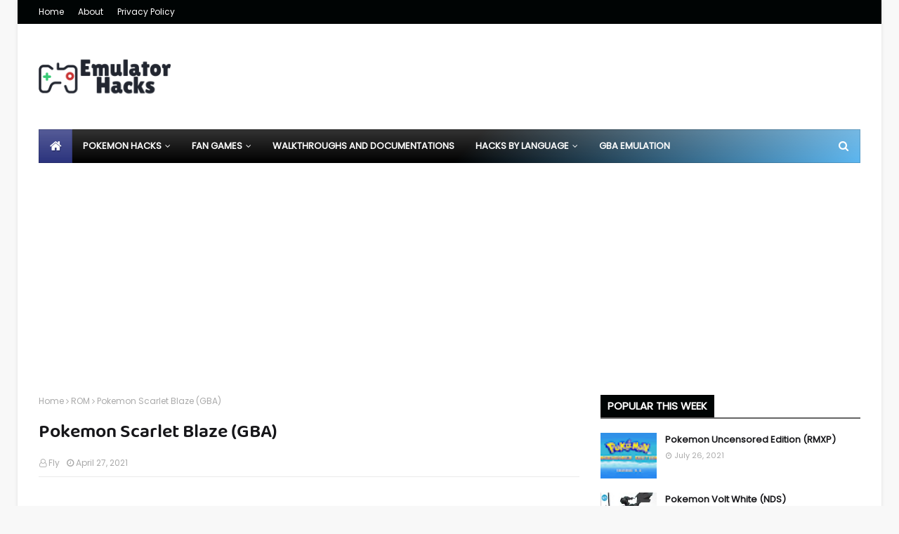

--- FILE ---
content_type: text/html; charset=UTF-8
request_url: https://www.emulatorhacks.com/2021/04/pokemon-scarlet-blaze-gba-pokemon.html
body_size: 39705
content:
<!DOCTYPE html>
<!-- to remove blogger' default javascript change b:js='true' to b:js='false' in the below line, for more tips visit --><html class='ltr' dir='ltr' lang='en' xmlns='http://www.w3.org/1999/xhtml' xmlns:b='http://www.google.com/2005/gml/b' xmlns:data='http://www.google.com/2005/gml/data' xmlns:expr='http://www.google.com/2005/gml/expr'>
<head>
<meta content='width=device-width, initial-scale=1, minimum-scale=1' name='viewport'/>
<meta content='en-us' http-equiv='content-language'/>
<!-- Global site tag (gtag.js) - Google Analytics -->
<script async='async' src='https://www.googletagmanager.com/gtag/js?id=G-0XLE6J4Z5H'></script>
<script>
  window.dataLayer = window.dataLayer || [];
  function gtag(){dataLayer.push(arguments);}
  gtag('js', new Date());

  gtag('config', 'G-0XLE6J4Z5H');
</script>
<script async='async' src='https://fundingchoicesmessages.google.com/i/pub-8795453562765446?ers=1'></script><script>(function() {function signalGooglefcPresent() {if (!window.frames['googlefcPresent']) {if (document.body) {const iframe = document.createElement('iframe'); iframe.style = 'width: 0; height: 0; border: none; z-index: -1000; left: -1000px; top: -1000px;'; iframe.style.display = 'none'; iframe.name = 'googlefcPresent'; document.body.appendChild(iframe);} else {setTimeout(signalGooglefcPresent, 0);}}}signalGooglefcPresent();})();</script>
<meta content='text/html; charset=UTF-8' http-equiv='Content-Type'/>
<!-- Chrome, Firefox OS and Opera -->
<meta content='#f8f8f8' name='theme-color'/>
<!-- Windows Phone -->
<meta content='#f8f8f8' name='msapplication-navbutton-color'/>
<meta content='blogger' name='generator'/>
<link href='https://www.emulatorhacks.com/favicon.ico' rel='icon' type='image/x-icon'/>
<link href='https://www.emulatorhacks.com/2021/04/pokemon-scarlet-blaze-gba-pokemon.html' rel='canonical'/>
<link rel="alternate" type="application/atom+xml" title="Emulator Hacks - Atom" href="https://www.emulatorhacks.com/feeds/posts/default" />
<link rel="alternate" type="application/rss+xml" title="Emulator Hacks - RSS" href="https://www.emulatorhacks.com/feeds/posts/default?alt=rss" />
<link rel="service.post" type="application/atom+xml" title="Emulator Hacks - Atom" href="https://www.blogger.com/feeds/4253045779014246522/posts/default" />

<!--Can't find substitution for tag [blog.ieCssRetrofitLinks]-->
<link href='https://blogger.googleusercontent.com/img/b/R29vZ2xl/AVvXsEg7UxNkUKOV-MxJfuUmMpEmAxjrVI4akIsQznSgG1mQsZEGFPOc3-oDfcZ2quc_f9hJaG6L3xOwVgN1saN5UURwCXTENRwEtLKMxh1ihwZDmhjVHtNKJ4J7trzngR42MVVWN6nuyr43zXxm/w320-h212/Pokemon+Scarlet+Blaze+GBA+Cover.png' rel='image_src'/>
<meta content='Download Patched Pokemon Scarlet Blaze, a GBA Hack of FireRed developed by ' name='description'/>
<meta content='https://www.emulatorhacks.com/2021/04/pokemon-scarlet-blaze-gba-pokemon.html' property='og:url'/>
<meta content='Pokemon Scarlet Blaze (GBA)' property='og:title'/>
<meta content='Download Patched Pokemon Scarlet Blaze, a GBA Hack of FireRed developed by ' property='og:description'/>
<meta content='https://blogger.googleusercontent.com/img/b/R29vZ2xl/AVvXsEg7UxNkUKOV-MxJfuUmMpEmAxjrVI4akIsQznSgG1mQsZEGFPOc3-oDfcZ2quc_f9hJaG6L3xOwVgN1saN5UURwCXTENRwEtLKMxh1ihwZDmhjVHtNKJ4J7trzngR42MVVWN6nuyr43zXxm/w1200-h630-p-k-no-nu/Pokemon+Scarlet+Blaze+GBA+Cover.png' property='og:image'/>
<meta content='index, follow, max-snippet:-1, max-image-preview:large, max-video-preview:-1' name='robots'/>
<meta content='article' property='og:type'/>
<title>Pokemon Scarlet Blaze (GBA)</title>
<meta content='Emulator Hacks' property='og:site_name'/>
<meta content='pokémon rom hacks, gba pokemon hacks, gbc pokemon hacks, patched roms, download pokemon roms, fan-made pokemon games, pokemon gba hacks download, pokemon gbc hacks, no patching required, pokemon roms 2025' name='keywords'/>
<meta content='uaxJXIMU48C1sqbRCwowsciqA4F1TnLSu-kDXRXAu7w' name='google-site-verification'/>
<meta content='https://www.emulatorhacks.com/' name='twitter:domain'/>
<meta content='Pokemon Scarlet Blaze (GBA)' name='twitter:title'/>
<meta content='summary_large_image' name='twitter:card'/>
<meta content='https://blogger.googleusercontent.com/img/b/R29vZ2xl/AVvXsEg7UxNkUKOV-MxJfuUmMpEmAxjrVI4akIsQznSgG1mQsZEGFPOc3-oDfcZ2quc_f9hJaG6L3xOwVgN1saN5UURwCXTENRwEtLKMxh1ihwZDmhjVHtNKJ4J7trzngR42MVVWN6nuyr43zXxm/w1200-h630-p-k-no-nu/Pokemon+Scarlet+Blaze+GBA+Cover.png' name='twitter:image'/>
<meta content='Pokemon Scarlet Blaze (GBA)' name='twitter:title'/>
<meta content='Download Patched Pokemon Scarlet Blaze, a GBA Hack of FireRed developed by ' name='twitter:description'/>
<!-- Change The follow meta content Values or delete the unused lines -->
<meta content='b5a0e57004b16d6d' name='yandex-verification'/>
		<link rel='dns-prefetch' href='//1.bp.blogspot.com' />
	<link rel='dns-prefetch' href='//1.bp.blogspot.com'/>
	<link rel='dns-prefetch' href='//1.bp.blogspot.com'/>
	<link rel='dns-prefetch' href='//1.bp.blogspot.com'/>
	<link rel='dns-prefetch' href='//googleads.g.doubleclick.net'/>
	<link rel='dns-prefetch' href=''/>
	<link rel='dns-prefetch' href='//www.googletagservices.com'/>
	<link rel='dns-prefetch' href='//www.googletagmanager.com'/>
	<link rel='dns-prefetch' href='//www.google-analytics.com'/>
	<link rel='dns-prefetch' href='//tpc.googlesyndication.com'/>
	<link rel='dns-prefetch' href='//pagead2.googlesyndication.com'/>
	<link rel='preconnect' href='//fonts.gstatic.com'/>
	<link rel='preconnect' href='//www.googletagmanager.com'/>
	<link rel='preconnect' href='//www.googletagservices.com'/> 
<!-- Template Style CSS -->
<style id='page-skin-1' type='text/css'><!--
/*
-----------------------------------------------
----------------------------------------------- */
.fa,.fa-stack{display:inline-block}#main-menu #main-menu-nav>li.li-home,#main-menu #main-menu-nav>li:hover,#main-menu ul>li>ul>li:hover,.top-bar-social ul>li>a{background-color:#2b337d}#main-menu ul>li:hover>ul,#main-menu ul>li>ul>li:hover>ul,.nav-active .mobile-menu{visibility:visible;opacity:1}.owl-carousel,.owl-carousel .owl-item{-webkit-tap-highlight-color:transparent}.fa,.owl-next,.owl-prev{text-rendering:auto;-moz-osx-font-smoothing:grayscale}#main-wrapper,#sidebar-wrapper,.blog-post,body{word-wrap:break-word}dl,ul,ul li{list-style:none}@font-face{font-family:FontAwesome;src:url(https://stackpath.bootstrapcdn.com/font-awesome/4.7.0/fonts/fontawesome-webfont.eot?v=4.7.0);src:url(https://stackpath.bootstrapcdn.com/font-awesome/4.7.0/fonts/fontawesome-webfont.eot?#iefix&v=4.7.0) format('embedded-opentype'),url(https://stackpath.bootstrapcdn.com/font-awesome/4.7.0/fonts/fontawesome-webfont.woff2?v=4.7.0) format('woff2'),url(https://stackpath.bootstrapcdn.com/font-awesome/4.7.0/fonts/fontawesome-webfont.woff?v=4.7.0) format('woff'),url(https://stackpath.bootstrapcdn.com/font-awesome/4.7.0/fonts/fontawesome-webfont.ttf?v=4.7.0) format('truetype'),url(https://stackpath.bootstrapcdn.com/font-awesome/4.7.0/fonts/fontawesome-webfont.svg?v=4.7.0#fontawesomeregular) format('svg');font-weight:400;font-style:normal;font-display:swap}.fa{font:14px/1 FontAwesome;font-size:inherit;-webkit-font-smoothing:antialiased}.fa-2x,.fa-stack-2x{font-size:2em}.fa-3x{font-size:3em}.fa-4x{font-size:4em}.fa-5x{font-size:5em}.fa-ul{padding-left:0;margin-left:2.14285714em;list-style-type:none}.comments .comments-content .loadmore.loaded,.section,.widget,.widget ul,body{margin:0;padding:0}.FollowByEmail .follow-by-email-inner,.fa-ul>li,ul.share-links{position:relative}.fa-li{position:absolute;left:-2.14285714em;width:2.14285714em;top:.14285714em;text-align:center}.fa-border{padding:.2em .25em .15em;border:.08em solid #eee;border-radius:.1em}@-webkit-keyframes fa-spin{0%{-webkit-transform:rotate(0);transform:rotate(0)}100%{-webkit-transform:rotate(359deg);transform:rotate(359deg)}}@keyframes fa-spin{0%{-webkit-transform:rotate(0);transform:rotate(0)}100%{-webkit-transform:rotate(359deg);transform:rotate(359deg)}}.fa-rotate-90{-webkit-transform:rotate(90deg);-ms-transform:rotate(90deg);transform:rotate(90deg)}.fa-rotate-180{-webkit-transform:rotate(180deg);-ms-transform:rotate(180deg);transform:rotate(180deg)}.fa-rotate-270{-webkit-transform:rotate(270deg);-ms-transform:rotate(270deg);transform:rotate(270deg)}:root .fa-rotate-180,:root .fa-rotate-270,:root .fa-rotate-90{filter:none}.fa-stack{position:relative;width:2em;height:2em;line-height:2em;vertical-align:middle}.fa-stack-1x,.fa-stack-2x{position:absolute;left:0;width:100%;text-align:center}.center,img{position:relative}.fa-stack-1x{line-height:inherit}.fa-search:before,.show-mobile-search:before{content:"\f002"}.fa-user:before{content:"\f007"}.fa-th-large:before{content:"\f009"}.fa-th:before{content:"\f00a"}.fa-th-list:before{content:"\f00b"}.fa-check:before{content:"\f00c"}.fa-close:before,.fa-remove:before,.hide-mobile-search:before,.nav-active .slide-menu-toggle:before{content:"\f00d"}.fa-search-plus:before{content:"\f00e"}.fa-home:before{content:"\f015"}.fa-file-o:before{content:"\f016"}.fa-download:before{content:"\f019"}.fa-arrow-circle-o-down:before{content:"\f01a"}.fa-play-circle-o:before{content:"\f01d"}.fa-repeat:before,.fa-rotate-right:before{content:"\f01e"}.fa-refresh:before{content:"\f021"}.fa-list-alt:before{content:"\f022"}.fa-tag:before{content:"\f02b"}.fa-tags:before{content:"\f02c"}.fa-font:before{content:"\f031"}.fa-bold:before{content:"\f032"}.fa-italic:before{content:"\f033"}.fa-text-height:before{content:"\f034"}.fa-text-width:before{content:"\f035"}.fa-align-left:before{content:"\f036"}.fa-align-center:before{content:"\f037"}.fa-align-right:before{content:"\f038"}.fa-align-justify:before{content:"\f039"}.fa-list:before{content:"\f03a"}.fa-image:before{content:"\f03e"}.fa-edit:before{content:"\f044"}.fa-play:before{content:"\f04b"}.fa-pause:before{content:"\f04c"}.fa-stop:before{content:"\f04d"}.fa-plus-circle:before{content:"\f055"}.fa-check-circle:before{content:"\f058"}.fa-info-circle:before{content:"\f05a"}.fa-check-circle-o:before{content:"\f05d"}.fa-arrow-left:before{content:"\f060"}.fa-arrow-right:before{content:"\f061"}.fa-arrow-down:before{content:"\f063"}.fa-share:before{content:"\f064"}.fa-plus:before{content:"\f067"}.fa-exclamation-circle:before{content:"\f06a"}.fa-exclamation-triangle:before,.fa-warning:before{content:"\f071"}.fa-random:before{content:"\f074"}.fa-comment:before{content:"\f075"}.fa-key:before{content:"\f084"}.fa-comments:before{content:"\f086"}.fa-external-link:before{content:"\f08e"}.fa-phone:before{content:"\f095"}.fa-twitter:before,.social .twitter a:before{content:"\f099"}.fa-facebook-f:before,.fa-facebook:before,.social .facebook a:before{content:"\f09a"}.fa-github:before,.social .github a:before{content:"\f09b"}.fa-feed:before,.fa-rss:before,.social .rss a:before{content:"\f09e"}.fa-hand-o-right:before{content:"\f0a4"}.fa-hand-o-left:before{content:"\f0a5"}.fa-hand-o-down:before{content:"\f0a7"}.fa-arrow-circle-left:before{content:"\f0a8"}.fa-arrow-circle-right:before{content:"\f0a9"}.fa-arrow-circle-down:before{content:"\f0ab"}.fa-filter:before{content:"\f0b0"}.fa-link:before{content:"\f0c1"}.fa-cloud:before{content:"\f0c2"}.fa-files-o:before{content:"\f0c5"}.fa-list-ul:before{content:"\f0ca"}.fa-list-ol:before{content:"\f0cb"}.fa-underline:before{content:"\f0cd"}.fa-table:before{content:"\f0ce"}.fa-pinterest:before,.social .pinterest a:before{content:"\f0d2"}.fa-google-plus:before,.social .gplus a:before{content:"\f0d5"}.fa-linkedin:before,.social .linkedin a:before{content:"\f0e1"}.fa-rotate-left:before{content:"\f0e2"}.fa-comment-o:before{content:"\f0e5"}.fa-comments-o:before{content:"\f0e6"}.fa-sitemap:before{content:"\f0e8"}.fa-clipboard:before{content:"\f0ea"}.fa-cloud-download:before{content:"\f0ed"}.fa-file-text-o:before{content:"\f0f6"}.fa-desktop:before{content:"\f108"}.fa-mobile-phone:before,.fa-mobile:before{content:"\f10b"}.fa-circle-o:before{content:"\f10c"}.fa-spinner:before{content:"\f110"}.fa-circle:before{content:"\f111"}.fa-github-alt:before{content:"\f113"}.fa-frown-o:before{content:"\f119"}.fa-code:before{content:"\f121"}.fa-location-arrow:before{content:"\f124"}.fa-info:before{content:"\f129"}.fa-exclamation:before{content:"\f12a"}.fa-html5:before{content:"\f13b"}.fa-css3:before{content:"\f13c"}.fa-play-circle:before{content:"\f144"}.fa-toggle-down:before{content:"\f150"}.fa-toggle-right:before{content:"\f152"}.fa-file:before{content:"\f15b"}.fa-file-text:before{content:"\f15c"}.fa-youtube:before{content:"\f167"}.fa-youtube-play:before,.social .youtube a:before{content:"\f16a"}.fa-stack-overflow:before,.social .stack-overflow a:before{content:"\f16c"}.fa-instagram:before,.social .instagram a:before{content:"\f16d"}.fa-tumblr:before,.social .tumblr a:before{content:"\f173"}.fa-windows:before{content:"\f17a"}.fa-android:before{content:"\f17b"}.fa-dribbble:before,.social .dribbble a:before{content:"\f17d"}.fa-skype:before,.social .skype a:before{content:"\f17e"}.fa-archive:before{content:"\f187"}.fa-vk:before,.social .vk a:before{content:"\f189"}.fa-arrow-circle-o-right:before{content:"\f18e"}.fa-arrow-circle-o-left:before{content:"\f190"}.fa-toggle-left:before{content:"\f191"}.fa-dot-circle-o:before{content:"\f192"}.fa-try:before{content:"\f195"}.fa-google:before{content:"\f1a0"}.fa-reddit:before,.social .reddit a:before{content:"\f1a1"}.fa-stumbleupon-circle:before{content:"\f1a3"}.fa-stumbleupon:before,.social .stumbleupon a:before{content:"\f1a4"}.fa-delicious:before,.social .delicious a:before{content:"\f1a5"}.fa-digg:before,.social .digg a:before{content:"\f1a6"}.fa-language:before{content:"\f1ab"}.fa-child:before{content:"\f1ae"}.fa-behance:before,.social .behance a:before{content:"\f1b4"}.fa-car:before{content:"\f1b9"}.fa-soundcloud:before,.social .soundcloud a:before{content:"\f1be"}.fa-file-pdf-o:before{content:"\f1c1"}.fa-file-word-o:before{content:"\f1c2"}.fa-file-image-o:before{content:"\f1c5"}.fa-file-archive-o:before{content:"\f1c6"}.fa-file-audio-o:before{content:"\f1c7"}.fa-file-video-o:before{content:"\f1c8"}.fa-file-code-o:before{content:"\f1c9"}.fa-codepen:before,.social .codepen a:before{content:"\f1cb"}.fa-support:before{content:"\f1cd"}.fa-send:before{content:"\f1d8"}.fa-send-o:before{content:"\f1d9"}.fa-header:before{content:"\f1dc"}.fa-share-alt:before{content:"\f1e0"}.fa-twitch:before,.social .twitch a:before{content:"\f1e8"}.fa-copyright:before{content:"\f1f9"}.fa-toggle-off:before{content:"\f204"}.fa-toggle-on:before{content:"\f205"}.fa-pinterest-p:before{content:"\f231"}.fa-whatsapp:before,.social .whatsapp a:before{content:"\f232"}.fa-user-plus:before{content:"\f234"}.fa-medium:before{content:"\f23a"}.fa-i-cursor:before{content:"\f246"}.fa-clone:before{content:"\f24d"}.fa-hand-grab-o:before{content:"\f255"}.fa-hand-stop-o:before{content:"\f256"}.fa-hand-pointer-o:before{content:"\f25a"}.fa-gg:before{content:"\f260"}.fa-gg-circle:before{content:"\f261"}.fa-chrome:before{content:"\f268"}.fa-firefox:before{content:"\f269"}.fa-opera:before{content:"\f26a"}.fa-500px:before{content:"\f26e"}.fa-industry:before{content:"\f275"}.fa-map-pin:before{content:"\f276"}.fa-map-o:before{content:"\f278"}.fa-map:before{content:"\f279"}.fa-vimeo:before{content:"\f27d"}.fa-pause-circle:before{content:"\f28b"}.fa-pause-circle-o:before{content:"\f28c"}.fa-stop-circle:before{content:"\f28d"}.fa-stop-circle-o:before{content:"\f28e"}.fa-audio-description:before{content:"\f29e"}.fa-snapchat:before{content:"\f2ab"}.fa-google-plus-circle:before{content:"\f2b3"}.fa-fa:before,.fa-font-awesome:before{content:"\f2b4"}.fa-user-circle:before{content:"\f2bd"}.fa-user-circle-o:before{content:"\f2be"}.fa-user-o:before{content:"\f2c0"}.fa-telegram:before,.social .telegram a:before{content:"\f2c6"}.fa-s15:before{content:"\f2cd"}.fa-window-close:before{content:"\f2d3"}.fa-window-close-o:before{content:"\f2d4"}a,abbr,acronym,address,applet,b,big,blockquote,body,caption,center,cite,code,dd,del,dfn,div,dl,dt,em,fieldset,font,form,h1,h2,h3,h4,h5,h6,html,i,iframe,img,ins,kbd,label,legend,li,object,p,pre,q,s,samp,small,span,strike,strong,sub,sup,table,tbody,td,tfoot,th,thead,tr,tt,u,ul,var{padding:0;border:0;outline:0;vertical-align:baseline;background:0 0;text-decoration:none}button,form,input,textarea{-webkit-appearance:none;-moz-appearance:none;appearance:none;border-radius:0}dl,ul{font-weight:400}caption,th{text-align:center}img{border:none}a,a:visited,abbr{text-decoration:none}.author-description a:hover,.errorWrap a:hover,.main-slider .post-title a:hover,.post-body u,.queryMessage a.show-more{text-decoration:underline}.clearfix{clear:both}a{color:#1689ef}a img{border:0}.CSS_LIGHTBOX{z-index:999999!important}.separator a{clear:none!important;float:none!important;margin-left:0!important;margin-right:0!important}#navbar-iframe,.feed-links,.home-link,.widget-item-control,a.quickedit{display:none!important}.center{display:table;margin:0 auto}#featured-wrapper .grid-big li .post-snippet,#home-ad-top .widget>.widget-title,#home-ad-top1 .widget>.widget-title,#hot-section .widget,#hot-section .widget>.widget-title,#main-menu .widget,#main-menu .widget>.widget-title,#menu-footer .widget>.widget-title,#mobile-logo .widget>.widget-title>h3,#related-wrap .related-tag,.Profile .profile-datablock .profile-textblock,.archive #blog-pager,.cloud-label .label-count,.comments .comments-content .icon.blog-author,.comments .comments-content .loadmore,.comments .comments-content .loadmore.loaded,.comments .thread-chrome.thread-collapsed,.contact-form .widget-title,.error404 #sidebar-wrapper,.header-ads .widget>.widget-title,.is-mobile li.whatsapp-desktop,.owl-carousel .owl-refresh .owl-item,.share-links li.whatsapp-mobile,.top-bar-nav .widget>.widget-title,.top-bar-social .widget>.widget-title,.widget>h2,.widget>h3{display:none}body{background-color:#f8f8f8;font-family:Poppins;font-size:16px;font-weight:400;color:#656565}#outer-wrapper{max-width:1230px;margin:0 auto;background-color:#fff;box-shadow:0 0 5px rgba(0,0,0,.1)}.row{width:1170px}#content-wrapper{margin:30px auto 0}#content-wrapper>.container{margin:0 -15px}#main-wrapper{float:left;overflow:hidden;width:66.66666667%;box-sizing:border-box;padding:0 15px;margin:0}#sidebar-wrapper{float:right;overflow:hidden;width:33.33333333%;box-sizing:border-box;padding:0 15px}#top-bar,.header-header,.post-thumb{width:100%;position:relative}.post-image-wrap{position:relative;display:block}.about-author .avatar-container,.comments .avatar-image-container,.post-image-link{background-color:rgba(155,155,155,.05);color:transparent!important}.post-thumb{display:block;height:100%;object-fit:cover;object-position:top;z-index:1;opacity:0;transition:opacity .35s,transform .35s}.about-author .author-avatar.lazy-load,.back-top:hover:after,.back-top:hover:before,.item-post .post-body img.lazy-load,.nav-active .back-top:after,.nav-active .back-top:before,.post-thumb.lazy-load{opacity:1}.hot-item-inner:hover .post-image-link .post-thumb,.post-image-link:hover .post-thumb,.post-image-wrap:hover .post-image-link .post-thumb{transform:scale(1.05)}#main-menu .show-menu,.featured-posts>.show-slide,.featured-posts>.show-widget,.header-logo .header-image-wrapper,.no-js .owl-carousel,.owl-carousel.owl-loaded,.post-title a{display:block}#top-bar{height:34px;background-color:#000404;overflow:hidden;margin:0}#top-bar .container{margin:0 auto;position:relative}.top-bar-nav{position:relative;float:left;display:block;z-index:1}.blog-pager .blog-pager-newer-link,.common-widget .LinkList ul li:nth-child(odd),.common-widget .PageList ul li:nth-child(odd),.grid-small .post-info,.top-bar-nav ul li{float:left}.top-bar-nav ul li>a{height:34px;display:block;color:#fff;font-size:12px;font-weight:400;line-height:34px;margin:0 10px 0 0;padding:0 5px;transition:color .17s}.top-bar-nav ul li:first-child>a{padding:0 5px 0 0}#footer-about-area .Image .image-caption a,.author-name a:hover,.mobile-menu ul>li>.submenu-toggle:hover,.post-labels a:hover,.top-bar-nav ul>li:hover>a,.top-bar-social ul>li:hover>a{color:#2b337d}.top-bar-social{position:relative;float:right;display:block}.top-bar-social ul>li{float:left;display:inline-block}.top-bar-social ul>li>a{width:25px;display:block;color:#fff;text-decoration:none;font-size:14px;text-align:center;line-height:25px;padding:0;border-radius:5px;margin:4px 0 0 10px;transition:color .17s}.social a:before{display:inline-block;font-family:FontAwesome;font-style:normal;font-weight:400}.social .snapchat a:before{content:"\f2ac"}.social .email a:before{content:"\f0e0"}.social .external-link a:before{content:"\f35d"}.social-color .facebook a{background-color:#3b5999}.social-color .twitter a{background-color:#00acee}.social-color .gplus a,.social-color .youtube a{background-color:#db4a39}.social-color .instagram a{background:linear-gradient(15deg,#ffb13d,#dd277b,#4d5ed4)}.social-color .pinterest a{background-color:#ca2127}.social-color .dribbble a{background-color:#ea4c89}.social-color .linkedin a{background-color:#0077b5}.social-color .tumblr a{background-color:#365069}.social-color .twitch a{background-color:#6441a5}.social-color .rss a{background-color:#ffc200}.social-color .skype a{background-color:#00aff0}.social-color .stumbleupon a{background-color:#eb4823}.social-color .vk a{background-color:#4a76a8}.social-color .stack-overflow a{background-color:#f48024}.social-color .github a{background-color:#24292e}.social-color .soundcloud a{background:linear-gradient(#ff7400,#ff3400)}.social-color .behance a{background-color:#191919}.social-color .digg a{background-color:#1b1a19}.social-color .delicious a{background-color:#0076e8}.social-color .codepen a{background-color:#000}.social-color .reddit a{background-color:#ff4500}.social-color .whatsapp a{background-color:#3fbb50}.social-color .snapchat a{background-color:#ffe700}.social-color .email a{background-color:#888}#main-menu ul>li>ul,.BlogSearch .search-action:hover,.FollowByEmail .follow-by-email-inner .follow-by-email-submit:hover,.contact-form-button-submit:hover,.social-color .external-link a,a.read-more:hover{background-color:#000404}.social-text .facebook a:after{content:"Facebook"}.social-text .twitter a:after{content:"Twitter"}.social-text .gplus a:after{content:"Google Plus"}.social-text .rss a:after{content:"Rss"}.social-text .youtube a:after{content:"YouTube"}.social-text .skype a:after{content:"Skype"}.social-text .stumbleupon a:after{content:"StumbleUpon"}.social-text .tumblr a:after{content:"Tumblr"}.social-text .vk a:after{content:"VKontakte"}.social-text .stack-overflow a:after{content:"Stack Overflow"}.social-text .github a:after{content:"Github"}.social-text .linkedin a:after{content:"LinkedIn"}.social-text .dribbble a:after{content:"Dribbble"}.social-text .soundcloud a:after{content:"SoundCloud"}.social-text .behance a:after{content:"Behance"}.social-text .digg a:after{content:"Digg"}.social-text .instagram a:after{content:"Instagram"}.social-text .pinterest a:after{content:"Pinterest"}.social-text .twitch a:after{content:"Twitch"}.social-text .delicious a:after{content:"Delicious"}.social-text .codepen a:after{content:"CodePen"}.social-text .flipboard a:after{content:"Flipboard"}.social-text .reddit a:after{content:"Reddit"}.social-text .whatsapp a:after{content:"Whatsapp"}.social-text .messenger a:after{content:"Messenger"}.social-text .snapchat a:after{content:"Snapchat"}.social-text .email a:after{content:"Email"}.social-text .external-link a:after{content:"WebSite"}#header-wrap{position:relative;margin:0}.header-header{background-color:#fff;height:90px;overflow:hidden;padding:30px 0}.header-header .container{position:relative;margin:0 auto;padding:0}.header-logo{position:relative;float:left;width:auto;max-width:260px;max-height:60px;margin:0;padding:15px 0}.header-logo img{max-width:100%;max-height:60px;margin:0}.header-logo h1{color:#161619;font-size:36px;line-height:60px;margin:0}.header-logo p{font-size:12px;margin:5px 0 0}.header-ads{position:relative;float:right}.header-ads .widget,.widget iframe,.widget img{max-width:100%}.header-ads .widget .widget-content{width:728px;max-width:100%;max-height:90px;line-height:1}.header-menu{position:relative;width:100%;height:48px;z-index:10;font-size:13px;margin:0}.header-menu .container{position:relative;margin:0 auto;padding:0;background:-moz-linear-gradient(-45deg,#000000 52%,#5cb7f1 100%);background:-webkit-linear-gradient(-45deg,#000000 52%,#5cb7f1 100%);background:linear-gradient(135deg,#000000 52%,#5cb7f1 100%)}.header-menu.scrolled-header{background:-moz-linear-gradient(-45deg,#000000 52%,#5cb7f1 100%);background:-webkit-linear-gradient(-45deg,#000000 52%,#5cb7f1 100%);background:linear-gradient(135deg,#000000 52%,#5cb7f1 100%)}.header-menu.scrolled-header:before,.mobile-header:before{content:'';position:absolute;top:0;right:0;bottom:0;left:0;background:-o-linear-gradient(top,rgba(255,255,255,.2) 0,rgba(255,255,255,0) 100%);background:-webkit-gradient(linear,left top,left bottom,color-stop(0,rgba(255,255,255,.2)),to(rgba(255,255,255,0)));background:-webkit-linear-gradient(top,rgba(255,255,255,.2) 0,rgba(255,255,255,0) 100%);background:-moz-linear-gradient(top,rgba(255,255,255,.2) 0,rgba(255,255,255,0) 100%);background:linear-gradient(180deg,rgba(255,255,255,.2) 0,rgba(255,255,255,0) 100%);-webkit-box-shadow:inset 0 0 0 1px rgba(0,0,0,.15);-moz-box-shadow:inset 0 0 0 1px rgba(0,0,0,.15);box-shadow:inset 0 0 0 1px rgba(0,0,0,.15)}.header-menu.scrolled-header .hide-search,.header-menu.scrolled-header .show-search,.mobile-header.scrolled-header .hide-search,.mobile-header.scrolled-header .show-search{border-radius:0}.header-menu.scrolled-header,.header-menu.scrolled-header #main-menu,.header-menu.scrolled-header #main-menu ul>li>a,.header-menu.scrolled-header #nav-search,.header-menu.scrolled-header #nav-search .search-form,.header-menu.scrolled-header #nav-search .search-input,.header-menu.scrolled-header .hide-search,.header-menu.scrolled-header .show-search{height:46px}.header-menu.scrolled-header #main-menu ul>li>a,.header-menu.scrolled-header #nav-search .search-form,.header-menu.scrolled-header .hide-search,.header-menu.scrolled-header .show-search{line-height:46px}.header-menu.scrolled-header #nav-search .search-input{padding-right:46px}.header-menu.scrolled-header .hide-search,.header-menu.scrolled-header .show-search{width:46px;height:46px}.header-menu.scrolled-header #main-menu ul>li>ul{top:46px}.header-menu.scrolled-header #main-menu ul>li>ul>li>ul{top:0}.header-menu.scrolled-header #main-menu,.header-menu.scrolled-header .container{background:0 0;box-shadow:none}#main-menu,#main-menu ul>li.li-home-icon>a{height:48px;-webkit-box-shadow:inset 0 0 0 1px rgba(0,0,0,.15);-moz-box-shadow:inset 0 0 0 1px rgba(0,0,0,.15);background:-o-linear-gradient(top,rgba(255,255,255,.2) 0,rgba(255,255,255,0) 100%);background:-webkit-gradient(linear,left top,left bottom,color-stop(0,rgba(255,255,255,.2)),to(rgba(255,255,255,0)));background:-webkit-linear-gradient(top,rgba(255,255,255,.2) 0,rgba(255,255,255,0) 100%);background:-moz-linear-gradient(top,rgba(255,255,255,.2) 0,rgba(255,255,255,0) 100%)}#main-menu{position:relative;z-index:15;background:linear-gradient(180deg,rgba(255,255,255,.2) 0,rgba(255,255,255,0) 100%);box-shadow:inset 0 0 0 1px rgba(0,0,0,.15)}#main-menu ul>li{float:left;position:relative;margin:0;padding:0;transition:background .17s}#main-menu ul>li.li-home-icon>a{width:48px;text-align:center;font-size:18px;line-height:48px;font-weight:400;padding:0;text-shadow:1px 2px 0 rgba(0,0,0,.15);background:linear-gradient(180deg,rgba(255,255,255,.2) 0,rgba(255,255,255,0) 100%);box-shadow:inset 0 0 0 1px rgba(0,0,0,.15)}#main-menu ul>li>a{position:relative;color:#fff;font-size:13px;font-weight:400;line-height:48px;display:inline-block;margin:0;padding:0 15px;transition:color .17s}#main-menu #main-menu-nav>li>a{text-transform:uppercase;font-weight:700}#main-menu ul>li:hover>a{color:#efefef}#main-menu ul>li>ul{position:absolute;float:left;left:0;top:48px;width:180px;z-index:99999;margin-top:0;padding:0;border-top:2px solid;visibility:hidden;opacity:0}#main-menu ul>li>ul>li>ul{position:absolute;float:left;top:0;left:100%;margin:-2px 0 0}#main-menu ul>li>ul>li{display:block;float:none;position:relative}#main-menu ul>li>ul>li a{display:block;height:36px;font-size:13px;color:#fff;line-height:36px;box-sizing:border-box;margin:0;padding:0 15px;border:0;border-bottom:1px solid rgba(255,255,255,.05);transition:.17s}#main-menu ul>li>ul>li:hover>a,.feat-big .item-0 .post-title a,.main-slider .post-snippet,.mobile-header .logo-content>h3>a{color:#fff}#main-menu ul>li.has-sub>a:after{content:'\f107';float:right;font-family:FontAwesome;font-size:12px;font-weight:400;margin:0 0 0 5px}#main-menu ul>li>ul>li.has-sub>a:after{content:'\f105';float:right;margin:0}#main-menu .mega-menu{position:static!important}#main-menu .mega-menu>ul{width:100%;box-sizing:border-box;padding:20px 10px}#main-menu .mega-menu>ul.mega-menu-inner,.PopularPosts .post-info,.contact-form,.feat-big .item-small .post-info,.feat-col .item-small .post-info,.feat-list .post-info,.index-post .post-info,.mobile-menu>ul li ul{overflow:hidden}#main-menu ul ul{transition:.25s}.mega-menu-inner .mega-item{float:left;width:20%;box-sizing:border-box;padding:0 10px}.mega-menu-inner .mega-content{position:relative;width:100%;overflow:hidden;padding:0}.mega-content .post-image-wrap{width:100%;height:120px}.mega-content .post-image-link{width:100%;height:100%;z-index:1;display:block;position:relative;overflow:hidden;padding:0}.mega-content .post-title{position:relative;font-size:13px;font-weight:700;line-height:1.5em;margin:7px 0 5px;padding:0}.mega-content .post-title a{display:block;color:#fff;transition:color .17s}#ArchiveList .flat li>a:hover,#breadcrumb a:hover,#menu-footer ul li a:hover,#sub-footer-wrapper .copyright-area a:hover,.FeaturedPost .post-title a:hover,.PopularPosts .post-title a:hover,.Profile .profile-data .g-profile:hover,.Profile .profile-info>.profile-link:hover,.comments .comments-content .comment-header a:hover,.common-widget .LinkList ul li a:hover,.common-widget .PageList ul li a:hover,.custom-widget .post-title a:hover,.feat-big .post-title a:hover,.feat-col .post-title a:hover,.feat-list .post-title a:hover,.footer #ArchiveList .flat li>a:hover,.footer .FeaturedPost .post-title a:hover,.footer .LinkList ul li a:hover,.footer .PageList ul li a:hover,.footer .PopularPosts .post-title a:hover,.footer .Profile .profile-data .g-profile:hover,.footer .Profile .profile-info>.profile-link:hover,.footer .custom-widget .post-title a:hover,.footer .list-label li>a:hover,.grid-big .post-title a:hover,.grid-small .post-title a:hover,.index-post .post-info>h2>a:hover,.list-label li a:hover,.mega-content .post-title a:hover,.post-meta a:hover,.post-nav li:hover a,.related-posts .post-title a:hover{color:#34a5dd}.PopularPosts .post-meta,.custom-widget .post-meta,.feat-big .item-small .post-meta,.feat-col .item-small .post-meta,.grid-small .post-meta,.mega-content .post-meta{font-size:11px}.no-posts{float:left;width:100%;height:100px;line-height:100px;text-align:center}.mega-menu .no-posts{line-height:60px;color:#161619}.hide-search,.show-search{position:absolute;right:0;top:0;display:block;width:48px;height:48px;line-height:48px;z-index:20;color:#fff;font-size:15px;text-align:center;cursor:pointer;padding:0;transition:background .17s}#nav-search,.mobile-header{display:none;background-color:#000404}.show-search:before{content:"\f002";font-family:FontAwesome;font-weight:400}.hide-search:before{content:"\f00d";font-family:FontAwesome;font-weight:400}#nav-search .search-input,.mobile-search-form .mobile-search-input{font-family:inherit;font-size:13px;border:0;font-weight:400;box-sizing:border-box;color:#fff}#nav-search{position:absolute;left:0;top:0;width:100%;height:48px;z-index:99;box-sizing:border-box;padding:0}#nav-search .search-form{width:100%;height:48px;background-color:rgba(0,0,0,0);line-height:48px;overflow:hidden;padding:0}#nav-search .search-input{width:100%;height:48px;margin:0;padding:0 48px 0 15px;background-color:rgba(0,0,0,0);outline:0}#home-ad-top .widget-content,#home-ad-top1 .widget-content{max-height:90px;line-height:1;margin:40px auto 0;max-width:100%}.mobile-header{position:relative;float:left;width:100%;height:50px;z-index:1010}.mobile-header .logo-content{position:relative;float:left;display:block;width:100%;height:50px;text-align:center;z-index:2}.mobile-header .logo-content>a{height:30px;display:inline-block;padding:10px 0}.mobile-header .logo-content>a>img{height:30px}.mobile-header .logo-content>h3{font-size:20px;height:30px;line-height:30px;margin:10px 0 0}.mobile-search-form .mobile-search-input{background-color:#000404;display:block;width:calc(100% - 50px);height:50px;padding:0 20px}.mobile-search-form{position:absolute;display:none;z-index:4;background-color:#000404;width:100%;height:50px;left:0;top:0}.overlay{display:none;position:fixed;top:0;left:0;right:0;bottom:0;z-index:990;background:rgba(255,255,255,.8)}.hide-mobile-search,.show-mobile-search,.slide-menu-toggle{position:absolute;line-height:50px;height:50px;width:50px;top:0;left:0;font-family:FontAwesome;color:#fff;font-size:18px;font-weight:400;text-align:center;cursor:pointer;z-index:4;padding:0}.slide-menu-toggle{border-right:1px solid rgba(255,255,255,.08)}.hide-mobile-search,.show-mobile-search{border-left:1px solid rgba(255,255,255,.08);left:auto;right:0}.slide-menu-toggle:before{content:"\f0c9"}.mobile-menu{position:relative;float:left;width:100%;background-color:#000404;box-sizing:border-box;padding:20px;border-top:1px solid rgba(255,255,255,.08);visibility:hidden;opacity:0;transform-origin:0 0;transform:scaleY(0);transition:.17s}.nav-active .mobile-menu{transform:scaleY(1)}.hot-loader:after,.loader:after{top:50%;left:50%;transform-origin:center}#comments,#featured-wrapper .grid-big li.item-0,#featured-wrapper .grid-big li.item-1,#featured-wrapper .grid-big li.item-2,#featured-wrapper .grid-big li.item-3,#footer-wrapper .footer .widget:first-child,.PopularPosts .post:first-child,.Profile .profile-datablock,.comments .comment-replybox-thread,.comments .comments-content .comment-thread,.comments-system-disqus .comments-title,.comments-system-facebook .comments-title,.contact-form-error-message,.contact-form-success-message,.custom-widget li:first-child,.feat-big .item-1,.feat-col .item-0,.feat-list .item-0,.grid-big li.item-0,.grid-big li.item-1,.grid-small li.item-0,.main .widget,.mobile-menu>ul,.sidebar .FollowByEmail>.widget-title>h3{margin:0}.mobile-menu .m-sub{display:none;padding:0}.mobile-menu ul li{position:relative;display:block;overflow:hidden;float:left;width:100%;font-size:14px;line-height:38px;margin:0;padding:0;border-top:1px solid rgba(255,255,255,.01)}.contact-form-widget form,.mobile-menu>ul>li{font-weight:400}.mobile-menu>ul>li:first-child{border-top:0}.mobile-menu ul li a{color:#fff;padding:0;display:block;transition:.17s}.mobile-menu #main-menu-nav>li>a{text-transform:uppercase;font-weight:700;font-size:13px}.mobile-menu ul li.has-sub .submenu-toggle{position:absolute;top:0;right:0;color:#fff;cursor:pointer}.mobile-menu ul li.has-sub .submenu-toggle:after{content:'\f105';font-family:FontAwesome;font-weight:400;float:right;width:34px;font-size:16px;text-align:center;transition:.17s}.mobile-menu ul li.has-sub.show>.submenu-toggle:after{transform:rotate(90deg)}.Text,.mobile-menu>ul>li>ul>li a,.post-body h6{font-size:13px}.mobile-menu>ul>li>ul>li>a{color:#fff;opacity:.7;padding:0 0 0 15px}.mobile-menu>ul>li>ul>li>ul>li>a{color:#fff;opacity:.7;padding:0 0 0 30px}.post-meta{display:block;overflow:hidden;color:#aaa;font-size:12px;font-weight:400;padding:0 1px}.post-meta .post-author,.post-meta .post-date{float:left;margin:0 10px 0 0}.post-meta .post-date{text-transform:capitalize}#breadcrumb a,.post-meta a{color:#aaa;transition:color .17s}.post-meta span:before{font-family:FontAwesome;font-weight:400;margin:0 3px 0 0}.post-meta .post-author:before{content:'\f2c0'}.post-meta .post-date:before{content:'\f017'}.owl-carousel{display:none;width:100%;position:relative;z-index:1}.owl-carousel .owl-stage{position:relative;-ms-touch-action:pan-Y}.owl-carousel .owl-stage:after{content:".";display:block;clear:both;visibility:hidden;line-height:0;height:0}.owl-carousel .owl-stage-outer{position:relative;overflow:hidden;-webkit-transform:translate3d(0,0,0)}.owl-carousel .owl-controls .owl-dot,.owl-carousel .owl-controls .owl-nav .owl-next,.owl-carousel .owl-controls .owl-nav .owl-prev{cursor:pointer;cursor:hand;-webkit-user-select:none;-khtml-user-select:none;-moz-user-select:none;-ms-user-select:none;user-select:none}.owl-carousel.owl-loading{opacity:0;display:block}.owl-carousel.owl-hidden{opacity:0}.owl-carousel .owl-item{position:relative;min-height:1px;float:left;-webkit-backface-visibility:visible;-webkit-touch-callout:none;-webkit-user-select:none;-moz-user-select:none;-ms-user-select:none;user-select:none}.owl-carousel .owl-item img{display:block;width:100%;-webkit-transform-style:preserve-3d;transform-style:preserve-3d}.owl-carousel.owl-text-select-on .owl-item{-webkit-user-select:auto;-moz-user-select:auto;-ms-user-select:auto;user-select:auto}.owl-carousel .owl-grab{cursor:move;cursor:-webkit-grab;cursor:-o-grab;cursor:-ms-grab;cursor:grab}.owl-carousel.owl-rtl{direction:rtl}.blog-pager .blog-pager-older-link,.common-widget .LinkList ul li:nth-child(2n),.common-widget .PageList ul li:nth-child(2n),.featured-posts>.col-right,.owl-carousel.owl-rtl .owl-item,.social-counter li:nth-child(2n){float:right}.owl-carousel .animated{-webkit-animation-duration:1s;animation-duration:1s;-webkit-animation-fill-mode:both;animation-fill-mode:both}.owl-carousel .owl-animated-in{z-index:1}.owl-carousel .owl-animated-out{z-index:0}.owl-height{-webkit-transition:height .5s ease-in-out;-moz-transition:height .5s ease-in-out;-ms-transition:height .5s ease-in-out;-o-transition:height .5s ease-in-out;transition:height .5s ease-in-out}.owl-next,.owl-prev{float:left;width:24px;height:24px;background-color:#fff;font-family:FontAwesome;-webkit-font-smoothing:antialiased;font-size:14px;line-height:23px;font-weight:900;color:#000404;text-align:center;cursor:pointer;border:1px solid rgba(0,0,0,.08);box-sizing:border-box;transition:.25s}.queryEmpty,.queryMessage{font-size:13px;font-weight:400}.owl-next:before{content:'\f101'}.owl-next:hover,.owl-prev:hover{background-color:#2b337d;color:#fff;border-color:#2b337d}@keyframes fadeInLeft{from{opacity:0;transform:translate3d(-30px,0,0)}to{opacity:1;transform:none}}@keyframes fadeOutLeft{from{opacity:1}to{opacity:0;transform:translate3d(-30px,0,0)}}@keyframes fadeInRight{from{opacity:0;transform:translate3d(30px,0,0)}to{opacity:1;transform:none}}.fadeInRight{animation-name:fadeInRight}@keyframes fadeOutRight{from{opacity:1}to{opacity:0;transform:translate3d(30px,0,0)}}.fadeOutRight{animation-name:fadeOutRight}@keyframes fadeInUp{from{opacity:0;transform:translate3d(0,30px,0)}to{opacity:1;transform:none}}.fadeInUp{animation-name:fadeInUp}@keyframes fadeOutUp{from{opacity:1}to{opacity:0;transform:translate3d(0,-30px,0)}}.fadeOutUp{animation-name:fadeOutUp}#home-ad-top .widget{position:relative;padding:0 20px}#home-ad-top .widget-content{position:relative;width:728px}#ad-wrapper,#carousel-wrapper,#featured-wrapper,#hot-wrapper{margin:0 auto}#home-ad-top1 .widget-content{position:relative}#hot-section .show-hot,.featured-posts .show-slider{display:block!important}#hot-section .show-hot .widget-content{position:relative;overflow:hidden;height:380px;margin:30px 0 0}.hot-loader{position:relative;height:100%;overflow:hidden;display:block}.hot-loader:after{content:'';position:absolute;width:26px;height:26px;margin:-16px 0 0 -16px;border:3px solid #eaeaea;border-left-color:#2b337d;border-right-color:#2b337d;border-radius:100%;animation:.8s linear infinite spinner}.featured-posts .slide-posts .owl-next,.main-slider:hover .owl-next,.slide-posts:hover .owl-next{right:0}.queryMessage{overflow:hidden;background-color:#f2f2f2;color:#161619;padding:8px 10px;margin:0 0 25px}.queryMessage .query-info{margin:0 5px}.queryMessage .search-label,.queryMessage .search-query{font-weight:700;text-transform:uppercase}.queryMessage .search-label:before,.queryMessage .search-query:before{content:"\201c"}.queryMessage .search-label:after,.queryMessage .search-query:after{content:"\201d"}.queryMessage a.show-more{float:right;color:#34a5dd;transition:opacity .17s}.comments .continue a:hover,.comments .thread-count a:hover,.queryMessage a.show-more:hover,.share-links li a:hover,.social-counter li a:hover{opacity:.8}.queryEmpty{padding:10px 0;margin:0 0 25px;text-align:center}#carousel-wrapper .widget-title,.featured-posts .widget-title,.title-wrap{position:relative;float:left;width:100%;height:32px;display:block;margin:0 0 20px;border-bottom:2px solid}#carousel-wrapper .widget-title>h3,.featured-posts .widget-title>h3,.title-wrap>h3{position:relative;float:left;height:32px;font-size:15px;color:#fff;text-transform:uppercase;line-height:32px;padding:0 12px;margin:0}#carousel-wrapper .widget-title>h3:after,.featured-posts .widget-title>h3:after,.sidebar .widget-title>h3:after,.title-wrap>h3:after{position:absolute;content:'';height:0;width:0;bottom:0;right:-15px;border-top:32px solid transparent;border-left:15px solid;border-right:0 solid;border-bottom:0}a.view-all{position:relative;float:right;height:22px;font-size:11px;line-height:22px;margin-top:5px;margin-right:5px;padding:0 10px;font-weight:700;text-transform:uppercase;transition:.17s;color:#fff;border-radius:2px;text-shadow:1px 2px 0 rgba(0,0,0,.15);-webkit-box-shadow:inset 0 0 0 1px rgba(0,0,0,.15);-moz-box-shadow:inset 0 0 0 1px rgba(0,0,0,.15);box-shadow:inset 0 0 0 1px rgba(0,0,0,.15)}.post-tag,a.read-more{box-shadow:0 1px 0 rgba(255,255,255,.34) inset,0 2px 0 -1px rgba(0,0,0,.13),0 3px 0 -1px rgba(0,0,0,.08),0 3px 13px -1px rgba(0,0,0,.21);text-shadow:1px 2px 0 rgba(0,0,0,.15)}.list-label .label-count:before,a.view-all:before{content:'';position:absolute;top:0;right:0;bottom:0;left:0;background:-o-linear-gradient(top,rgba(255,255,255,.2) 0,rgba(255,255,255,0) 100%);background:-webkit-gradient(linear,left top,left bottom,color-stop(0,rgba(255,255,255,.2)),to(rgba(255,255,255,0)));background:-webkit-linear-gradient(top,rgba(255,255,255,.2) 0,rgba(255,255,255,0) 100%);background:-moz-linear-gradient(top,rgba(255,255,255,.2) 0,rgba(255,255,255,0) 100%);background:linear-gradient(180deg,rgba(255,255,255,.2) 0,rgba(255,255,255,0) 100%)}.feat-big .item-big .post-info,.main-slider .post-info-wrap{background-image:linear-gradient(to top,#000,rgba(0,0,0,0));box-sizing:border-box;bottom:0}a.view-all:hover{background:#e0e0e0;color:#000404}a.view-all:after{content:'\f178';float:right;font-weight:400;font-family:FontAwesome;margin:0 0 0 3px;-webkit-transition:.3s cubic-bezier(.32, .74, .57, 1);-moz-transition:.3s cubic-bezier(.32, .74, .57, 1);-ms-transition:.3s cubic-bezier(.32, .74, .57, 1);-o-transition:.3s cubic-bezier(.32, .74, .57, 1);transition:.3s cubic-bezier(.32, .74, .57, 1);-webkit-transform:translateX(0);-moz-transform:translateX(0);-ms-transform:translateX(0);-o-transform:translateX(0);transform:translateX(0)}.feat-big li,.feat-col li,.grid-small li:nth-child(3n+1){margin:20px 0 0}a.view-all:hover:after{-webkit-transform:translateX(4px);-moz-transform:translateX(4px);-ms-transform:translateX(4px);-o-transform:translateX(4px);transform:translateX(4px)}.featured-posts>.widget{display:none;position:relative;float:left;width:100%;margin:0 0 30px}.feat-big li{position:relative;float:right;width:calc(50% - 20px);overflow:hidden}.feat-big .item-0{float:left;width:calc(50% - 10px);margin:0}.feat-big .feat-inner{position:relative;float:left;width:100%;height:320px;overflow:hidden}.feat-big .post-image-link,.feat-col .post-image-link{position:relative;float:left;width:80px;height:65px;display:block;overflow:hidden;margin:0 12px 0 0}.feat-big .feat-inner .post-image-link{width:100%;height:320px;margin:0}.feat-big .feat-inner .post-image-link:after,.main-slider .post-image-link:after{position:absolute;left:0;top:0;z-index:4;width:100%;height:100%;opacity:.5;background-color:#2c2f30;content:''}.post-tag,a.read-more{background-color:#2b337d}.feat-big .post-title,.feat-col .post-title{overflow:hidden;font-size:13px;font-weight:700;line-height:1.5em;margin:0 0 5px}.feat-big .item-big .post-info{position:absolute;left:0;overflow:hidden;z-index:5;padding:15px;width:100%}.feat-big .item-big .post-info p.post-snippet{color:#9a9a9a}.feat-big .item-0 .post-title,.feat-col .item-0 .post-title{font-size:18px;margin:0 0 10px}.author-name a,.comments .comments-content .comment-header a,.feat-big .post-title a,.feat-col .post-title a,.feat-list .post-title a,.grid-big .post-title a,.grid-small .post-title a,.related-posts .post-title a{color:#161619;transition:color .17s}.featured-posts .show-slider .widget-content{position:relative;height:430px;overflow:hidden;float:left;width:100%}.loader{position:relative;height:100%;overflow:hidden;display:block;margin:0}.loader:after{content:'';position:absolute;width:28px;height:28px;margin:-16px 0 0 -16px;border:2px solid;border-right-color:rgba(155,155,155,.2);border-radius:100%;animation:1.1s linear infinite spinner}@-webkit-keyframes spinner{0%{-webkit-transform:rotate(0);transform:rotate(0)}to{-webkit-transform:rotate(1turn);transform:rotate(1turn)}}@keyframes spinner{0%{-webkit-transform:rotate(0);transform:rotate(0)}to{-webkit-transform:rotate(1turn);transform:rotate(1turn)}}.main-slider{position:relative;overflow:hidden;height:430px}.main-slider .slider-item{position:relative;float:left;width:100%;height:430px;overflow:hidden;box-sizing:border-box}.main-slider .post-image-link,.slider-item-inner{height:100%;position:relative;display:block;width:100%;overflow:hidden}.slider-item-inner{float:left}.main-slider .post-info-wrap{position:absolute;left:0;text-align:left;overflow:hidden;z-index:5;width:100%;padding:0 10px 10px}.main-slider .post-info{position:relative;overflow:hidden;display:block;z-index:10}.main-slider .post-title{font-size:22px;font-weight:600;display:block;line-height:1.5;letter-spacing:.3px;margin:0 0 5px}.main-slider .post-title a{color:#fff;display:block}.show-slider .no-posts{position:absolute;top:calc(50% - 50px);left:0;width:100%;text-align:center}.main-slider .post-info .post-tag{position:static;display:inline-block;height:20px;background-color:#2b337d;color:#fff;text-transform:uppercase;line-height:20px;padding:0 8px;margin:0 0 10px;transition:.17s}.main-slider .post-meta{color:#aaa;font-size:12px;font-weight:400;line-height:18px;padding:0 1px}.main-slider .post-date{font-size:11px;color:#fff;margin:0;display:inline-block;float:none}.main-slider .owl-nav{position:absolute;top:calc(50% - 15px);left:0;right:0;height:0}.main-slider .owl-next,.main-slider .owl-prev{height:30px;line-height:30px;z-index:10;border:0}.main-slider .owl-prev{float:left;left:-30px}.main-slider:hover .owl-prev{left:0}.main-slider .owl-next{float:right;right:-30px}.featured-posts>.col-width{width:calc(50% - 15px)}.feat-col li{position:relative;float:left;width:100%;overflow:hidden}.feat-col .feat-inner,.feat-list .feat-inner,.grid-big .feat-inner{position:relative;float:left;width:100%;overflow:hidden}.feat-col .feat-inner .post-image-link{width:100%;height:180px;margin:0 0 13px}#footer-wrapper .footer .widget-content,.feat-col .item-big .post-info,.grid-big .post-info,.related-ready{float:left;width:100%}.grid-small li{position:relative;display:inline-block;vertical-align:top;width:calc(33.33333333% - 40px / 3);overflow:hidden;margin:20px 0 0 20px}.grid-small li.item-1,.grid-small li.item-2{margin:0 0 0 20px}.grid-small .post-image-link{position:relative;float:left;width:100%;height:140px;display:block;overflow:hidden;margin:0 0 7px}.grid-small .post-title{overflow:hidden;font-size:14px;font-weight:700;line-height:1.5em;margin:0 0 5px}ul.grid-big{float:left;display:flex;flex-wrap:wrap;margin:0 -15px}.feat-list li,.grid-big li{margin:30px 0 0}.grid-big li{position:relative;float:left;width:50%;overflow:hidden;box-sizing:border-box;padding:0 15px}.feat-list li,.grid-big .post-image-link{width:100%;float:left;position:relative;overflow:hidden}#featured-wrapper .grid-big li{width:calc(100% / 4)}.grid-big .post-image-link{height:180px;display:block;margin:0 0 13px}.grid-big .post-title{overflow:hidden;font-size:18px;font-weight:700;line-height:1.5em;margin:0 0 10px}.feat-list .post-image-link{position:relative;float:left;width:280px;height:180px;display:block;overflow:hidden;margin:0 25px 0 0}.feat-list .feat-inner .post-image-link,.index-post .post-image-wrap{float:left;width:260px;height:195px;margin:0 20px 0 0}.feat-list .post-snippet{font-size:13px;line-height:24px;color:#444;text-align:justify}.feat-list .post-title,.index-post .post-info>h2{font-size:24px;font-weight:700;line-height:1.4em;margin:0 0 10px}.feat-list .post-title{overflow:hidden}.PopularPosts .post,.custom-widget li{overflow:hidden;margin:20px 0 0}.PopularPosts .post-image-link,.custom-widget .post-image-link{position:relative;width:80px;height:65px;float:left;overflow:hidden;display:block;vertical-align:middle;margin:0 12px 0 0}.custom-widget .post-title{overflow:hidden;font-size:13px;font-weight:700;line-height:1.5em;margin:0 0 5px;padding:0}#ArchiveList .flat li>a,.PopularPosts .post-title a,.custom-widget .post-title a,.index-post .post-info>h2>a{display:block;color:#161619;transition:color .17s}#breadcrumb a,#breadcrumb em,.is-mobile li.whatsapp-mobile,.share-links li a,a.read-more{display:inline-block}.blog-post{display:block;overflow:hidden}.index-post{padding:0;margin:0 0 30px}.index-post .post-image-wrap .post-image-link{width:100%;height:100%;position:relative;display:block;z-index:1;overflow:hidden}.post-tag{position:absolute;top:15px;left:15px;height:18px;z-index:5;color:#fff;font-size:10px;line-height:18px;font-weight:700;text-transform:uppercase;letter-spacing:.8px;padding:0 6px;border-radius:3px;border:1px solid rgba(0,0,0,.21);border-bottom-color:rgba(0,0,0,.34)}.inline-ad,.post-footer,.post-labels,.post-share,.post-snippet{position:relative}.date-header,.post-snippet{display:block;font-weight:400;overflow:hidden}.hot-item .post-tag{height:22px;line-height:22px}.hot-posts .item-0 .post-tag{background-color:#b41576}.hot-posts .item-1 .post-tag{background-color:#2ea3a2}.hot-posts .item-2 .post-tag{background:#4ca80b}.hot-posts .item-3 .post-tag{background-color:#e4635a}.index-post .post-info>h2{text-decoration:none}.date-header{margin:0!important;padding:0}.post-timestamp{margin-left:0}.post-snippet{font-size:12px;line-height:1.6em;margin:10px 0 0}.item .inline-ad,.post-footer{margin:20px 0 0;width:100%;float:left}a.read-more{color:#fff;height:25px;font-size:13px;font-weight:600;line-height:25px;padding:0 10px;margin:12px 0 0;border-radius:3px;border:1px solid rgba(0,0,0,.21);border-bottom-color:rgba(0,0,0,.34);transition:background .17s}.list-label li a,.social-counter li a{-webkit-box-shadow:inset 0 0 0 1px rgba(0,0,0,.15);-moz-box-shadow:inset 0 0 0 1px rgba(0,0,0,.15)}a.read-more::after{content:'\f101';font-family:FontAwesome;font-weight:400;margin:0 0 0 5px}.index-post .post-snippet{font-size:13px;line-height:24px;color:#666;text-align:justify}#breadcrumb{font-size:12px;font-weight:400;color:#aaa;margin:0 0 10px}#breadcrumb .delimiter:after{content:'\f105';font-family:FontAwesome;font-style:normal;margin:0 3px}.item-post h1.post-title{color:#161619;font-family:'Baloo 2';font-size:27px;line-height:1.5em;font-weight:600;position:relative;display:block;margin:15px 0;padding:0}.static_page .item-post h1.post-title{padding:0 0 10px;margin:0;border-bottom:1px solid #eaeaea}.item-post .post-body{width:100%;line-height:1.5em;overflow:hidden;padding:20px 0 0;font-size:17px;color:#000000d1}.static_page .item-post .post-body{padding:20px 0}.comments .comments-content .comment-thread>ol,.comments .comments-content .inline-thread,.common-widget .LinkList ul li:first-child,.common-widget .LinkList ul li:nth-child(2),.common-widget .PageList ul li:first-child,.common-widget .PageList ul li:nth-child(2),.item-post .post-outer{padding:0}.item-post .post-body img{max-width:100%;opacity:0;transition:opacity .35s,transform .35s}.item-post .post-meta{padding:0 1px 10px;border-bottom:1px solid #eaeaea}.main .Blog{border-bottom-width:0}.inline-ad{display:block;max-height:60px;margin:0 0 30px}.inline-ad>ins{display:block!important;margin:0 auto!important}.blog-post-comments .comments-title,.item-post-wrap>.inline-ad{margin:0 0 20px}.post-labels{overflow:hidden;height:auto;padding:0;margin:0 0 25px}.post-labels a,.post-labels span{float:left;color:#aaa;font-size:12px;font-weight:400;margin:0 12px 0 0;transition:.17s}.author-name span,.post-labels span{color:#161619}.blog-pager a,.blog-pager span,.share-links li a{color:#fff;text-align:center;transition:.17s;box-sizing:border-box}.post-share{overflow:hidden;line-height:0;margin:0 0 30px}.share-links li{width:32px;float:left;box-sizing:border-box;margin:0 5px 0 0}.about-author,ul.post-nav{margin:0 0 30px;position:relative;overflow:hidden}.share-links li.facebook,.share-links li.gplus,.share-links li.twitter{width:20%}.share-links li a{float:left;cursor:pointer;width:100%;height:32px;line-height:32px;font-weight:400;font-size:13px;opacity:1;margin:0;padding:0}.share-links li a:before{float:left;display:block;width:32px;background-color:rgba(255,255,255,.07);font-size:15px;text-align:center;line-height:32px}ul.post-nav{display:block}.post-nav li{display:inline-block;width:50%}#gpluscomments,.facebook-tab,.fb_iframe_widget iframe,.fb_iframe_widget_fluid span{width:100%!important}.post-nav .post-prev{float:left;text-align:left;box-sizing:border-box;padding:0 10px}.post-nav .post-next{float:right;text-align:right;box-sizing:border-box;padding:0 10px}.post-nav li a{color:#161619;line-height:1.4em;display:block;overflow:hidden;transition:color .17s}.post-nav li span{display:block;font-size:11px;color:#aaa;font-weight:700;text-transform:uppercase;padding:0 0 2px}.post-nav .post-prev span:before{content:"\f053";float:left;font-family:FontAwesome;font-size:9px;font-weight:400;text-transform:none;margin:0 2px 0 0}.post-nav .post-next span:after{content:"\f054";float:right;font-family:FontAwesome;font-size:9px;font-weight:400;text-transform:none;margin:0 0 0 2px}.post-nav p{font-size:12px;font-weight:400;line-height:1.4em;margin:0}#footer-about-area .Image .image-caption a:hover,#footer-wrapper .footer .Text,.comments .comments-content .datetime a,.comments .comments-content .datetime a:hover,.footer .FollowByEmail .before-text,.post-nav .post-nav-active p{color:#aaa}.about-author{display:block;padding:20px;border:1px solid #eaeaea}.about-author .avatar-container{position:relative;float:left;width:80px;height:80px;overflow:hidden;margin:0 15px 0 0;border-radius:100%}.about-author .author-avatar{float:left;width:100%;height:100%;border-radius:100% opacity: 0;transition:opacity .35s}.author-name{overflow:hidden;display:inline-block;font-size:16px;font-weight:700;margin:7px 0 3px}.author-description{display:block;overflow:hidden;font-size:13px;font-weight:400;line-height:1.5em}#related-wrap{overflow:hidden;margin:0 0 30px}.related-ready .loader{height:178px}ul.related-posts{position:relative;overflow:hidden;margin:0 -10px;padding:0}.related-posts .related-item{width:33.33333333%;position:relative;overflow:hidden;float:left;display:block;box-sizing:border-box;padding:0 10px;margin:0}.related-posts .post-image-link{width:100%;height:120px;position:relative;overflow:hidden;display:block}.related-posts .related-item .post-meta{padding:0;border:0}.related-posts .post-title{font-size:14px;font-weight:700;line-height:1.5em;display:block;margin:7px 0 6px}#blog-pager{overflow:hidden;clear:both;margin:0 0 30px}.blog-pager a,.blog-pager span{float:left;display:block;min-width:30px;height:30px;background-color:#000404;font-size:13px;font-weight:700;line-height:30px;margin:0 5px 0 0;border-radius:3px;text-shadow:1px 2px 0 rgba(0,0,0,.15)}.blog-pager .blog-pager-newer-link,.blog-pager .blog-pager-older-link{padding:0 15px}.blog-pager span.page-dots{min-width:20px;background-color:#fff;font-size:16px;color:#161619;line-height:30px;font-weight:400;letter-spacing:-1px;border:0}.blog-pager .page-of{display:none;width:auto;float:right;border-color:transparent;margin:0}.blog-pager .page-active,.blog-pager a:hover,.footer .cloud-label li a:hover{background-color:#2b337d;color:#fff}.blog-pager .page-next:before,.blog-pager .page-prev:before{font-family:FontAwesome;font-size:16px;font-weight:400}.blog-pager .page-prev:before{content:'\f104'}.blog-pager .page-next:before{content:'\f105'}.blog-pager .blog-pager-newer-link:after{content:'\f104';float:left;font-family:FontAwesome;font-weight:400;margin:0 3px 0 0}.blog-pager .blog-pager-older-link:after{content:'\f105';float:right;font-family:FontAwesome;font-weight:400;margin:0 0 0 3px}.blog-post-comments{display:none;margin:0 0 30px}#gpluscomments{float:left!important;margin:0 0 25px!important}#gpluscomments iframe{float:left!important;width:100%}.comments{display:block;clear:both;margin:0;color:#161619}.comments>h3{font-size:13px;font-weight:400;font-style:italic;padding-top:1px}.comments .comments-content .comment{list-style:none;margin:0;padding:0 0 8px}#ArchiveList ul.flat li:first-child,.comments .comments-content .comment:first-child,.footer .list-label li:first-child{padding-top:0}.comments .item-control{position:static}.comments .avatar-image-container{float:left;overflow:hidden;position:absolute}.comments .avatar-image-container,.comments .avatar-image-container img{height:45px;max-height:45px;width:45px;max-width:45px;border-radius:0}.comments .comment-block{overflow:hidden;padding:0 0 10px}.comments .comment-block,.comments .comments-content .comment-replies{margin:0 0 0 60px}.comments .comment-actions{float:left;width:100%;position:relative;margin:0}.contact-form .contact-form-name,.social-counter li{width:calc(50% - 5px)}.comments .comments-content .comment-header{font-size:12px;display:block;overflow:hidden;clear:both;margin:0 0 3px;padding:0 0 5px;border-bottom:1px dashed #eaeaea}.comments .comments-content .user{font-style:normal;font-weight:700;text-transform:uppercase;display:block}.comments .comments-content .comment-content{float:left;font-size:13px;color:#5e5e5e;font-weight:400;text-align:left;line-height:1.4em;margin:5px 0 9px}.comments .comment .comment-actions a{margin-right:5px;padding:2px 5px;color:#161619;font-weight:400;border:1px solid #f5f5f5;font-size:10px;transition:.17s}.comments .comment .comment-actions a:hover{color:#fff;background-color:#2b337d;border-color:#2b337d;text-decoration:none}.comments .comments-content .datetime{float:left;font-size:11px;font-weight:400;color:#aaa;position:relative;padding:0 1px;margin:4px 0 0;display:block}.comments .comments-content .datetime:before{content:'\f017';font-family:FontAwesome;font-size:11px;font-weight:400;font-style:normal;margin:0 3px 0 0}.comments .thread-toggle{margin-bottom:4px}.comments .thread-toggle .thread-arrow{height:7px;margin:0 3px 2px 0}.comments .continue a,.comments .thread-count a{transition:opacity .17s}.comments .thread-expanded{padding:5px 0 0}.thread-arrow:before{content:'';font-family:FontAwesome;color:#161619;font-weight:400;margin:0 2px 0 0}.list-label .label-count,.list-label li a,.social-counter li a{font-weight:700;border-radius:2px}.comments .thread-expanded .thread-arrow:before{content:'\f0d7'}.comments .thread-collapsed .thread-arrow:before{content:'\f0da'}.comments .continue a{padding:0 0 0 60px;font-weight:400}.post-body h1,.post-body h2,.post-body h3,.post-body h4,.post-body h5,.post-body h6{color:#161619;margin:10 0 10px}.post-body h1,.post-body h2{font-size:24px}.post-body h3{font-size:21px}.post-body h4{font-size:18px}.post-body h5{font-size:16px}blockquote{font-style:italic;padding:10px;margin:0;border-left:4px solid}blockquote:after,blockquote:before{display:inline-block;font-family:FontAwesome;font-style:normal;font-weight:400;color:#aaa;line-height:1}blockquote:before{content:'\f10d';margin:0 10px 0 0}blockquote:after{content:'\f10e';margin:0 0 0 10px}.widget .post-body ol,.widget .post-body ul{line-height:1.5;font-weight:400}.widget .post-body li{margin:5px 0;padding:0;line-height:1.5}.post-body ul{padding:0 0 0 20px}.post-body ul li:before{content:"\f105";font-family:FontAwesome;font-size:13px;font-weight:400;margin:0 5px 0 0}.post-body a{transition:color .17s}.post-body strike{text-decoration:line-through}.contact-form .contact-form-email{width:calc(50% - 5px);float:right}.sidebar .widget{position:relative;overflow:hidden;background-color:#fff;box-sizing:border-box;padding:0;margin:0 0 30px}.sidebar .widget-title{position:relative;float:left;width:100%;height:32px;border-bottom:2px solid;display:block;margin:0 0 20px}.sidebar .widget-title>h3{position:relative;float:left;height:32px;font-size:15px;color:#fff;background-color:#000404;text-transform:uppercase;line-height:32px;padding:0 10px;margin:0}.sidebar .widget-content{float:left;width:100%;margin:0}#ArchiveList .flat li>a>span,.list-label .label-count{float:right;font-size:11px;text-align:center;position:relative}.social-counter li{float:left;margin:10px 0 0}.social-counter li:first-child,.social-counter li:nth-child(2){margin-top:0}.social-counter li a{display:block;height:34px;font-size:13px;color:#fff;line-height:34px;background:-o-linear-gradient(top,rgba(255,255,255,.2) 0,rgba(255,255,255,0) 100%);background:-webkit-gradient(linear,left top,left bottom,color-stop(0,rgba(255,255,255,.2)),to(rgba(255,255,255,0)));background:-webkit-linear-gradient(top,rgba(255,255,255,.2) 0,rgba(255,255,255,0) 100%);background:-moz-linear-gradient(top,rgba(255,255,255,.2) 0,rgba(255,255,255,0) 100%);background:linear-gradient(180deg,rgba(255,255,255,.2) 0,rgba(255,255,255,0) 100%);box-shadow:inset 0 0 0 1px rgba(0,0,0,.15);-webkit-transition:.2s ease-out;-o-transition:.2s ease-out;-moz-transition:.2s ease-out;transition:opacity .17s}.social-counter li a:before{float:left;width:34px;height:34px;background-color:rgba(255,255,255,.1);font-size:16px;text-align:center;margin:0 10px 0 0}.list-label li{position:relative;display:block;padding:8px 0;border-top:1px dotted #eaeaea}.list-label li:first-child{padding:0 0 8px;border-top:0}#ArchiveList ul.flat li:last-child,.list-label li:last-child{padding-bottom:0;border-bottom:0}.list-label li a{text-shadow:1px 2px 0 rgba(0,0,0,.15);background-color:#2b337d;background-image:-o-linear-gradient(top,rgba(255,255,255,.2) 0,rgba(255,255,255,0) 100%);background-image:-webkit-gradient(linear,left top,left bottom,color-stop(0,rgba(255,255,255,.2)),to(rgba(255,255,255,0)));background-image:-webkit-linear-gradient(top,rgba(255,255,255,.2) 0,rgba(255,255,255,0) 100%);background-image:-moz-linear-gradient(top,rgba(255,255,255,.2) 0,rgba(255,255,255,0) 100%);background-image:linear-gradient(180deg,rgba(255,255,255,.2) 0,rgba(255,255,255,0) 100%);box-shadow:inset 0 0 0 1px rgba(0,0,0,.15);display:block;color:#fff;font-size:13px;text-transform:uppercase;padding:10px;box-sizing:border-box;transition:color .17s}.list-label .label-count{width:auto;height:18px;padding:0 8px;background-color:#fff;-webkit-box-shadow:inset 0 0 0 1px rgba(0,0,0,.15);-moz-box-shadow:inset 0 0 0 1px rgba(0,0,0,.15);box-shadow:inset 0 0 0 1px rgba(0,0,0,.15);color:#000404;letter-spacing:.8px;line-height:18px;text-shadow:none}.list-label .label-count:after{content:"Posts";margin-left:3px}.cloud-label li{position:relative;float:left;margin:0 5px 5px 0}.cloud-label li a{display:block;height:26px;background-color:#f2f2f2;color:#161619;font-size:12px;line-height:26px;font-weight:400;padding:0 10px;transition:.17s}.cloud-label li a:hover{color:#fff;background-color:#2b337d}.FollowByEmail .widget-content{position:relative;overflow:hidden;font-weight:400;text-align:center;box-sizing:border-box;padding:20px;border:1px solid #eaeaea}.FollowByEmail .widget-content>h3{font-size:18px;color:#161619;font-weight:700;margin:0 0 13px}.FollowByEmail .before-text{font-size:13px;color:#888;line-height:1.4em;margin:0 0 15px;display:block;padding:0 15px;overflow:hidden}.FollowByEmail .follow-by-email-inner .follow-by-email-address{width:100%;height:34px;color:#888;font-size:11px;font-family:inherit;text-align:center;padding:0 10px;margin:0 0 10px;box-sizing:border-box;border:1px solid #eaeaea;transition:.17s}.FollowByEmail .follow-by-email-inner .follow-by-email-address:focus{border-color:rgba(0,0,0,.1)}.FollowByEmail .follow-by-email-inner .follow-by-email-submit{width:100%;height:34px;font-family:inherit;font-size:11px;color:#fff;background-color:#2b337d;text-transform:uppercase;text-align:center;font-weight:700;cursor:pointer;margin:0;border:0;transition:background .17s}#ArchiveList ul.flat li{color:#161619;font-size:13px;font-weight:400;padding:8px 0;border-bottom:1px dotted #eaeaea}#ArchiveList .flat li>a:before{content:"\f105";float:left;color:#161619;font-weight:400;font-family:FontAwesome;margin:2px 3px 0 0;display:inline-block;transition:color .17s}#ArchiveList .flat li>a>span{width:16px;height:16px;background-color:#2b337d;color:#fff;font-weight:400;line-height:16px}.PopularPosts .post-title{font-size:13px;font-weight:700;line-height:1.5em;margin:0 0 5px}.PopularPosts .post-date:before{font-size:10px}.FeaturedPost .post-image-link{display:block;position:relative;overflow:hidden;width:100%;height:180px;margin:0 0 13px}.FeaturedPost .post-title{font-size:18px;overflow:hidden;font-weight:700;line-height:1.5em;margin:0 0 10px}.BlogSearch .search-action,.BlogSearch .search-input,.contact-form-button-submit,.contact-form-email,.contact-form-name{height:30px;line-height:30px;font-size:13px}.FeaturedPost .post-title a{color:#161619;display:block;transition:color .17s}.contact-form-email,.contact-form-name{float:left;width:100%;font-family:inherit;box-sizing:border-box;padding:5px 10px;margin:0 0 10px;border:1px solid #eaeaea}.contact-form-email-message{float:left;width:100%;font-family:inherit;font-size:13px;box-sizing:border-box;padding:5px 10px;margin:0 0 10px;border:1px solid #eaeaea}.contact-form-button-submit{float:left;width:100%;background-color:#2b337d;color:#fff;cursor:pointer;box-sizing:border-box;padding:0 10px;margin:0;border:0;transition:background .17s}.contact-form-error-message-with-border,.contact-form-success-message-with-border{width:100%;font-size:11px;line-height:11px;padding:3px 0;margin:10px 0;float:left;box-sizing:border-box;text-align:center}.contact-form-error-message-with-border{background-color:#fbe5e5;border:1px solid #fc6262}.contact-form-success-message-with-border{background-color:#eaf6ff;border:1px solid #5ab6f9}.back-top,.errorWrap a i{font-size:20px}.contact-form-cross{margin:0 0 0 3px}.BlogSearch .search-input{float:left;width:75%;background-color:#fff;font-weight:400;box-sizing:border-box;padding:5px 10px;border:1px solid #eaeaea;border-right-width:0}.BlogSearch .search-action{float:right;width:25%;font-family:inherit;cursor:pointer;box-sizing:border-box;background-color:#2b337d;color:#fff;padding:0 5px;border:0;transition:background .17s}.Profile .profile-img{float:left;width:80px;height:80px;margin:0 15px 0 0;transition:.17s}.Profile .profile-data .g-profile{display:block;font-size:14px;color:#161619;margin:0 0 5px;transition:color .17s}.Profile .profile-info>.profile-link{color:#161619;font-size:11px;margin:5px 0 0;transition:color .17s}.common-widget .LinkList ul li,.common-widget .PageList ul li{width:calc(50% - 5px);padding:7px 0 0}.common-widget .LinkList ul li a,.common-widget .PageList ul li a{display:block;color:#161619;font-size:13px;font-weight:400;transition:color .17s}#footer-wrapper{background-color:#0b0e13}#footer-wrapper .primary-footer{background:#171921;float:left;width:100%;margin:0}#footer-about-area{position:relative;float:left;width:100%;margin:0;width:calc(100% - (300px + 25px));padding:0}.primary-footer.border #footer-about-area{border-bottom:1px solid rgba(155,155,155,.1)}#footer-about-area .widget{position:relative;float:left;box-sizing:border-box;margin:0}#footer-about-area .footer-logo{display:block;float:left;box-sizing:border-box;padding:0 25px 0 0;margin:0}#footer-about-area .footer-logo img{display:block;max-height:50px;margin:0}#footer-about-area .Image .image-caption{font-size:13px;line-height:1.6em;margin:0}.foot-bar-social{float:right;width:300px;margin:0;position:relative;box-sizing:border-box}.foot-bar-social ul>li{float:left;margin:0 0 0 10px}.foot-bar-social ul>li>a{display:block;width:32px;height:32px;background-color:rgba(155,155,155,.1);font-size:14px;color:#dbdbdb;text-align:center;line-height:32px;box-sizing:border-box;border:0;border-radius:2px}#footer-wrapper .container{position:relative;overflow:hidden;margin:0 auto;padding:25px 0}.footer-widgets-wrap{position:relative;display:flex;margin:0 -15px}#footer-wrapper .footer{display:inline-block;float:left;width:33.33333333%;box-sizing:border-box;padding:0 15px}#footer-wrapper .footer .widget{float:left;width:100%;padding:0;margin:25px 0 0}#footer-wrapper .footer .Text{margin:10px 0 0}.footer .widget-title{position:relative;float:left;width:100%;height:32px;border-bottom:2px solid #333;display:block;margin:0 0 20px}.footer .widget-title>h3{position:relative;float:left;height:32px;font-size:15px;color:#fff;background-color:#333;text-transform:uppercase;line-height:32px;padding:0 10px;margin:0}.footer .widget-title>h3:after{position:absolute;content:'';height:0;width:0;bottom:0;right:-15px;border-top:32px solid transparent;border-left:15px solid #333;border-right:0 solid #333;border-bottom:0}.footer .BlogArchive #ArchiveList ul.flat li,.footer .FeaturedPost .post-meta,.footer .PopularPosts .post,.footer .custom-widget li,.footer .list-label li{border-color:rgba(255,255,255,.05)}.footer .post-image-link{background-color:rgba(255,255,255,.05)}.footer #ArchiveList .flat li>a,.footer #ArchiveList .flat li>a:before,.footer .FeaturedPost .post-title a,.footer .FollowByEmail .widget-content>h3,.footer .LinkList ul li a,.footer .PageList ul li a,.footer .PopularPosts .post-title a,.footer .Profile .profile-data .g-profile,.footer .Profile .profile-info>.profile-link,.footer .custom-widget .post-title a,.footer .list-label li a,.footer .list-label li a:before,.footer .no-posts{color:#ffffff}.footer .FollowByEmail .widget-content{background-color:rgba(255,255,255,.05);border-color:rgba(255,255,255,.05)}.footer .BlogSearch .search-input,.footer .FollowByEmail .follow-by-email-inner .follow-by-email-address,.footer .contact-form-email,.footer .contact-form-email-message,.footer .contact-form-name{background-color:rgba(255,255,255,.05);color:#ffffff;border-color:rgba(255,255,255,.05)}.footer #ArchiveList .flat li>a>span,.footer .cloud-label li a,.footer .list-label .label-count{background-color:rgba(255,255,255,.05);color:#ffffff}.footer .BlogSearch .search-action:hover,.footer .FollowByEmail .follow-by-email-inner .follow-by-email-submit:hover,.footer .contact-form-button-submit:hover{background-color:rgba(0,0,0,.3)}#sub-footer-wrapper{display:block;width:100%;background-color:rgba(255,255,255,.05);overflow:hidden;color:#ffffff;padding:0}#sub-footer-wrapper .container{overflow:hidden;margin:0 auto;padding:10px 0}#menu-footer{float:right;position:relative;display:block}#menu-footer ul li{float:left;display:inline-block;height:34px;padding:0;margin:0}#menu-footer ul li a{font-size:12px;font-weight:400;display:block;color:#ffffff;line-height:34px;padding:0 5px;margin:0 0 0 10px;transition:color .17s}#menu-footer ul li:last-child a{padding:0 0 0 5px}#sub-footer-wrapper .copyright-area{font-size:12px;float:left;height:34px;line-height:34px;font-weight:400}#sub-footer-wrapper .copyright-area a{color:#ffffff;transition:color .17s}.hidden-widgets{display:none;visibility:hidden}.back-top{display:none;z-index:1010;width:34px;height:34px;position:fixed;bottom:25px;right:25px;cursor:pointer;overflow:hidden;color:#fff;text-align:center;line-height:34px}.back-top:before{content:'';position:absolute;top:0;left:0;right:0;bottom:0;background-color:#2b337d;opacity:.5;transition:opacity .17s}.back-top:after{content:'\f106';position:relative;font-family:FontAwesome;font-weight:400;opacity:.8;transition:opacity .17s}.error404 #main-wrapper{width:100%!important;margin:0!important}.errorWrap{color:#161619;text-align:center;padding:80px 0 100px}.errorWrap h3{font-size:160px;line-height:1;margin:0 0 30px}.errorWrap h4{font-size:25px;margin:0 0 20px}.errorWrap p{margin:0 0 10px}.errorWrap a{display:block;color:#2b337d;padding:10px 0 0}@media screen and (max-width:1100px){#break-wrapper,#carousel-wrapper,#content-wrapper,#featured-wrapper,#hot-wrapper,#top-bar .container,.header-header .container,.header-menu .container{padding:0 20px;box-sizing:border-box}#outer-wrapper{max-width:100%}.row{width:100%}.header-menu{background:-moz-linear-gradient(-45deg,#000000 52%,#5cb7f1 100%);background:-webkit-linear-gradient(-45deg,#000000 52%,#5cb7f1 100%);background:linear-gradient(135deg,#000000 52%,#5cb7f1 100%)}.header-menu .container{background:-o-linear-gradient(top,rgba(255,255,255,.2) 0,rgba(255,255,255,0) 100%);background:-webkit-gradient(linear,left top,left bottom,color-stop(0,rgba(255,255,255,.2)),to(rgba(255,255,255,0)));background:-webkit-linear-gradient(top,rgba(255,255,255,.2) 0,rgba(255,255,255,0) 100%);background:-moz-linear-gradient(top,rgba(255,255,255,.2) 0,rgba(255,255,255,0) 100%);background:linear-gradient(180deg,rgba(255,255,255,.2) 0,rgba(255,255,255,0) 100%);-webkit-box-shadow:inset 0 0 0 1px rgba(0,0,0,.15);-moz-box-shadow:inset 0 0 0 1px rgba(0,0,0,.15);box-shadow:inset 0 0 0 1px rgba(0,0,0,.15)}#main-menu{background:0 0;box-shadow:none}#header-wrap{height:auto}.header-logo{max-width:30%}.header-ads{max-width:70%}.hide-search,.show-search{right:20px}#nav-search .search-input{padding:0 48px 0 20px}#content-wrapper{position:relative;margin:30px 0 0}#footer-wrapper .container{box-sizing:border-box;padding:25px 20px}#sub-footer-wrapper .container{box-sizing:border-box;padding:10px 20px}}@media screen and (max-width:980px){#content-wrapper>.container{margin:0}#top-bar,.header-logo,.header-menu{display:none}.mobile-header{display:block}#header-wrap{padding:0}.header-header{height:auto;padding:0}#footer-about-area .widget,.header-header .container.row{width:100%}.header-ads{width:100%;max-width:100%;box-sizing:border-box;padding:0}.header-ads .widget .widget-content{position:relative;padding:20px 0;margin:0 auto}#header-inner a{display:inline-block!important}#main-wrapper,#sidebar-wrapper{width:100%;padding:0}#featured-wrapper .grid-big li{width:calc(100% / 2)}#featured-wrapper .grid-big li.item-2,#featured-wrapper .grid-big li.item-3{margin:30px 0 0}#footer-about-area{width:100%;text-align:center;padding:0}#footer-about-area .footer-logo{float:none;display:inline-block;max-width:unset;padding:0}#footer-about-area .Image .image-caption{line-height:inherit;margin:10px 0 0}.foot-bar-social{width:100%;padding:25px 0 0;text-align:center}.foot-bar-social ul>li{float:none;display:inline-block;margin:0 5px}}@media screen and (max-width:880px){#hot-section .hot-posts,#hot-section .show-hot .widget-content{height:auto}#hot-section .loader{height:200px}.hot-posts .item-0{width:50%;height:380px;padding-right:5px}.hot-posts .hot-item{width:50%}.hot-posts .hot-item.item-3,.hot-posts .hot-item.item-4{margin:0}#carousel-section .show-slide .widget-content,.featured-posts .show-slider .widget-content,.main-slider,.main-slider .slider-item,.slide-posts,.slide-posts .car-item{height:300px}.footer-widgets-wrap{display:block}#footer-wrapper .footer{width:100%;margin-right:0}#footer-sec2,#footer-sec3{margin-top:25px}}@media screen and (max-width:680px){#hot-section .hot-posts,#hot-section .show-hot .widget-content{height:auto}#hot-section .loader{height:200px}.hot-posts .hot-item{width:100%;height:180px;margin:2px 0 0}.hot-posts .item-0{margin:0;padding:0}#carousel-section .show-slide .widget-content,.feat-big .feat-inner,.feat-big .feat-inner .post-image-link,.featured-posts .show-slider .widget-content,.main-slider,.main-slider .slider-item,.slide-posts,.slide-posts .car-item{height:250px}.car-item .post-image-link:after,.slider-item .post-image-link:after{content:'';position:absolute;top:0;left:0;bottom:0;right:0;background-color:rgba(0,0,0,.3);z-index:2}.main-slider .post-info-wrap,.slide-posts .post-info-wrap{background-color:rgba(0,0,0,0)}.feat-big .item-0,.feat-big li,.featured-posts>.col-width,.grid-big li{width:100%}.feat-big .item-1{margin:20px 0 0}.grid-big li.item-big{margin:30px 0 0}.grid-big li.item-0{margin:0}.FeaturedPost .post-image-link,.feat-col .feat-inner .post-image-link,.feat-list .feat-inner .post-image-link,.grid-big .post-image-link,.index-post .post-image-wrap{width:100%;height:180px;margin:0 0 10px}.feat-big .item-big .post-info,.feat-list .post-info,.index-post .post-info{float:left;width:100%}.post-snippet{margin:8px 0 0}#menu-footer,#sub-footer-wrapper .copyright-area{width:100%;height:auto;line-height:inherit;text-align:center}#menu-footer{margin:10px 0 0}#sub-footer-wrapper .copyright-area{margin:10px 0}#menu-footer ul li{float:none;height:auto}#menu-footer ul li a{line-height:inherit;margin:0 3px 5px}}@media screen and (max-width:540px){.FeaturedPost .post-image-link,.feat-col .feat-inner .post-image-link,.feat-list .feat-inner .post-image-link,.grid-big .post-image-link,.hot-posts .hot-item,.index-post .post-image-wrap{height:160px}.hot-posts .hot-item.item-3,.hot-posts .hot-item.item-4{margin:2px 0 0}#break-section .show-ticker>.widget-title{width:24px;font-size:0;text-align:center;padding:0}#break-section .widget>.widget-title>h3:before{float:none;margin:0}#carousel-section .show-slide .widget-content,.featured-posts .show-slider .widget-content,.main-slider,.main-slider .slider-item,.slide-posts,.slide-posts .car-item{height:250px}.main-slider .post-title{font-size:18px}#featured-wrapper .grid-big li{width:100%}#featured-wrapper .grid-big li,#featured-wrapper .grid-big li.item-1,#featured-wrapper .grid-big li.item-2,#featured-wrapper .grid-big li.item-3{margin:15px 0 0}#featured-wrapper .grid-big li.item-0,.feat-big .item-0,ul.related-posts{margin:0}.grid-small .post-tag,.related-posts .post-tag,.share-links li a span{display:none}.share-links li.facebook,.share-links li.gplus,.share-links li.twitter{width:30px}.feat-big .item-small,.grid-small li,.related-posts .related-item{width:100%;padding:0;margin:20px 0 0}.feat-big .item-small .post-info,.grid-small .post-info{float:none;overflow:hidden}.grid-small li.item-1,.grid-small li.item-2,.grid-small li:nth-child(3n+1){margin:20px 0 0}.grid-small li.item-0,.related-posts .item-0{padding:0;margin:0;border:0}.related-posts .related-item:first-child{padding:0}.feat-big .item-small .post-image-link,.grid-small .post-image-link,.related-posts .post-image-link{width:80px;height:65px;float:left;margin:0 12px 0 0}.grid-small .post-title,.related-posts .post-title{font-size:13px;overflow:hidden;margin:0 0 5px}.inline-ad,.inline-ad>ins{height:auto;min-height:1px;max-height:250px}.item-post h1.post-title{font-size:25px}}@media screen and (max-width:440px){.hot-posts .item-0 .post-title,.hot-posts .post-title{font-size:15px}.main-slider .post-snippet,.slide-posts .post-snippet,.ticker-widget .post-tag{display:none}.ticker-widget .post-title{float:none}.ticker-widget:after{content:"";position:absolute;background:linear-gradient(to right,#fff0,#ebebeb);top:3px;right:1px;width:50px;height:24px;z-index:4}#carousel-section .show-slide .widget-content,.featured-posts .show-slider .widget-content,.main-slider,.main-slider .slider-item,.slide-posts,.slide-posts .car-item{height:220px}.about-author,.queryMessage{text-align:center}.queryMessage a.show-more{width:100%;margin:10px 0 0}.item-post h1.post-title{font-size:21px}blockquote{padding:10px 15px}.about-author .avatar-container{float:none;display:table;margin:0 auto 10px}#comments ol{padding:0}.errorWrap{padding:70px 0 100px}.errorWrap h3{font-size:130px}}@media screen and (max-width:360px){.about-author .avatar-container{width:60px;height:60px}}

--></style>
<style>
 .firstcharacter {
    float: left;
    color: #27ae60;
    font-size: 75px;
    line-height: 60px;
    padding-top: 4px;
    padding-right: 8px;
    padding-left: 3px }
.post-body h1, .post-body h2, .post-body h3, .post-body h4, .post-body h5, .post-body h6 {
    margin-bottom: 15px;
    color: #2c3e50 }
blockquote {
    font-style: italic;
    color: #888;
    border-left: 5px solid #27ae60;
    margin-left: 0;
    padding: 10px 15px }
blockquote:before {
    content: '\f10d';
    display: inline-block;
    font-family: FontAwesome;
    font-style: normal;
    font-weight: 400;
    line-height: 1;
    -webkit-font-smoothing: antialiased;
    -moz-osx-font-smoothing: grayscale;
    margin-right: 10px;
    color: #888 }
blockquote:after {
    content: '\f10e';
    display: inline-block;
    font-family: FontAwesome;
    font-style: normal;
    font-weight: 400;
    line-height: 1;
    -webkit-font-smoothing: antialiased;
    -moz-osx-font-smoothing: grayscale;
    margin-left: 10px;
    color: #888 }
.button {
    background-color: #2c3e50;
    float: left;
    padding: 5px 12px;
    margin: 5px;
    color: #fff;
    text-align: center;
    border: 0;
    cursor: pointer;
    border-radius: 3px;
    display: block;
    text-decoration: none;
    font-weight: 400;
    transition: all .3s ease-out !important;
    -webkit-transition: all .3s ease-out !important }
a.button {
    color: #fff }
.button:hover {
    background-color: #27ae60;
    color: #fff }
.button.small {
    font-size: 12px;
    padding: 5px 12px }
.button.medium {
    font-size: 16px;
    padding: 6px 15px }
.button.large {
    font-size: 18px;
    padding: 8px 18px }
.small-button {
    width: 100%;
    overflow: hidden;
    clear: both }
.medium-button {
    width: 100%;
    overflow: hidden;
    clear: both }
.large-button {
    width: 100%;
    overflow: hidden;
    clear: both }
.demo:before {
    content:'\f06e';
    margin-right: 5px;
    display: inline-block;
    font-family: FontAwesome;
    font-style: normal;
    font-weight: 400;
    line-height: normal;
    -webkit-font-smoothing: antialiased;
    -moz-osx-font-smoothing: grayscale }
.download:before {
    content: "\f019"
    margin-right: 5px;
    display: inline-block;
    font-family: FontAwesome;
    font-style: normal;
    font-weight: 400;
    line-height: normal;
    -webkit-font-smoothing: antialiased;
    -moz-osx-font-smoothing: grayscale }
.buy:before {
    content: "\f09d";
    margin-right: 5px;
    display: inline-block;
    font-family: FontAwesome;
    font-style: normal;
    font-weight: 400;
    line-height: normal;
    -webkit-font-smoothing: antialiased;
    -moz-osx-font-smoothing: grayscale }
.visit:before {
    content:"\f14c";
    margin-right: 5px;
    display: inline-block;
    font-family: FontAwesome;
    font-style: normal;
    font-weight: 400;
    line-height: normal;
    -webkit-font-smoothing: antialiased;
    -moz-osx-font-smoothing: grayscale }
.widget .post-body ul, .widget .post-body ol {
    line-height: 1.5;
    font-weight: 400 }
.widget .post-body li {
    margin: 5px 0;
    padding: 0;
    line-height: 1.5 }
.post-body ul li:before {
    content:"\f105";
    margin-right: 5px;
    font-family: fontawesome }
#contact {
    background-color: #fff;
    margin: 30px 0 !important }
#contact .contact-form-widget {
    max-width: 100% !important }
#contact .contact-form-name, #contact .contact-form-email, #contact .contact-form-email-message {
    background-color: #FFF;
    border: 1px solid #eee;
    border-radius: 3px;
    padding: 10px;
    margin-bottom: 10px !important;
    max-width: 100% !important }
#contact .contact-form-name {
    width: 47.7%;
    height: 50px }
#contact .contact-form-email {
    width: 49.7%;
    height: 50px }
#contact .contact-form-email-message {
    height: 150px }
#contact .contact-form-button-submit {
    max-width: 100%;
    width: 100%;
    z-index: 0;
    margin: 4px 0 0;
    padding: 10px !important;
    text-align: center;
    cursor: pointer;
    background: #27ae60;
    border: 0;
    height: auto;
    -webkit-border-radius: 2px;
    -moz-border-radius: 2px;
    -ms-border-radius: 2px;
    -o-border-radius: 2px;
    border-radius: 2px;
    text-transform: uppercase;
    -webkit-transition: all .2s ease-out;
    -moz-transition: all .2s ease-out;
    -o-transition: all .2s ease-out;
    -ms-transition: all .2s ease-out;
    transition: all .2s ease-out;
    color: #FFF }
#contact .contact-form-button-submit:hover {
    background: #2c3e50 }
#contact .contact-form-email:focus, #contact .contact-form-name:focus, #contact .contact-form-email-message:focus {
    box-shadow: none !important }
.alert-message {
    position: relative;
    display: block;
    background-color: #FAFAFA;
    padding: 20px;
    margin: 20px 0;
    -webkit-border-radius: 2px;
    -moz-border-radius: 2px;
    border-radius: 2px;
    color: #2f3239;
    border: 1px solid }
.alert-message p {
    margin: 0 !important;
    padding: 0;
    line-height: 22px;
    font-size: 13px;
    color: #2f3239 }
.alert-message span {
    font-size: 14px !important }
.alert-message i {
    font-size: 16px;
    line-height: 20px }
.alert-message.success {
    background-color: #f1f9f7;
    border-color: #e0f1e9;
    color: #1d9d74 }
.alert-message.success a, .alert-message.success span {
    color: #1d9d74 }
.alert-message.alert {
    background-color: #DAEFFF;
    border-color: #8ED2FF;
    color: #378FFF }
.alert-message.alert a, .alert-message.alert span {
    color: #378FFF }
.alert-message.warning {
    background-color: #fcf8e3;
    border-color: #faebcc;
    color: #8a6d3b }
.alert-message.warning a, .alert-message.warning span {
    color: #8a6d3b }
.alert-message.error {
    background-color: #FFD7D2;
    border-color: #FF9494;
    color: #F55D5D }
.alert-message.error a, .alert-message.error span {
    color: #F55D5D }
.fa-check-circle:before {
    content: "\f058"
}
.fa-info-circle: before {
    content: "\f05a"
}
.fa-exclamation-triangle: before {
    content: "\f071"
}
.fa-exclamation-circle: before {
    content: "\f06a"
}
.post-table table {
    border-collapse: collapse;
    width: 100% }
.post-table th {
    background-color: #eee;
    font-weight: bold }
.post-table th, .post-table td {
    border: 0.125em solid #333;
    line-height: 1.5;
    padding: 0.75em;
    text-align: left }
@media (max-width: 30em) {
    .post-table thead tr {
    position: absolute;
    top: -9999em;
    left: -9999em }
.post-table tr {
    border: 0.125em solid #333;
    border-bottom: 0 }
.post-table tr + tr {
    margin-top: 1.5em }
.post-table tr, .post-table td {
    display: block }
.post-table td {
    border: none;
    border-bottom: 0.125em solid #333;
    padding-left: 50% }
.post-table td:before {
    content: attr(data-label);
    display: inline-block;
    font-weight: bold;
    line-height: 1.5;
    margin-left: -100%;
    width: 100% }
}@media (max-width: 20em) {
    .post-table td {
    padding-left: 0.75em }
.post-table td:before {
    display: block;
    margin-bottom: 0.75em;
    margin-left: 0 }
}.FollowByEmail  {
    clear:  both;
}
.widget .post-body ol  {
    padding:  0 0 0 15px;
}
.post-body ul li  {
    list-style:  none;
}
@font-face {
    font-family: 'Baloo 2';
    font-style: normal;
    font-weight: 600;
    font-display: swap;
    src: url(https://fonts.gstatic.com/s/baloo2/v2/wXKuE3kTposypRyd74f4FeIKmE8y.woff2) format('woff2');
    unicode-range: U+0900-097F, U+1CD0-1CF6, U+1CF8-1CF9, U+200C-200D, U+20A8, U+20B9, U+25CC, U+A830-A839, U+A8E0-A8FB;
}
@font-face {
    font-family: 'Baloo 2';
    font-style: normal;
    font-weight: 600;
    font-display: swap;
    src: url(https://fonts.gstatic.com/s/baloo2/v2/wXKuE3kTposypRyd74f4FewKmE8y.woff2) format('woff2');
    unicode-range: U+0102-0103, U+0110-0111, U+0128-0129, U+0168-0169, U+01A0-01A1, U+01AF-01B0, U+1EA0-1EF9, U+20AB;
}
@font-face {
    font-family: 'Baloo 2';
    font-style: normal;
    font-weight: 600;
    font-display: swap;
    src: url(https://fonts.gstatic.com/s/baloo2/v2/wXKuE3kTposypRyd74f4Fe0KmE8y.woff2) format('woff2');
    unicode-range: U+0100-024F, U+0259, U+1E00-1EFF, U+2020, U+20A0-20AB, U+20AD-20CF, U+2113, U+2C60-2C7F, U+A720-A7FF;
}
@font-face {
    font-family: 'Baloo 2';
    font-style: normal;
    font-weight: 600;
    font-display: swap;
    src: url(https://fonts.gstatic.com/s/baloo2/v2/wXKuE3kTposypRyd74f4FeMKmA.woff2) format('woff2');
    unicode-range: U+0000-00FF, U+0131, U+0152-0153, U+02BB-02BC, U+02C6, U+02DA, U+02DC, U+2000-206F, U+2074, U+20AC, U+2122, U+2191, U+2193, U+2212, U+2215, U+FEFF, U+FFFD;
}
@font-face {
    font-family: 'Poppins'
    font-style: normal;
    font-weight: 400;
    font-display: swap;
    src: url(https://fonts.gstatic.com/s/poppins/v15/pxiEyp8kv8JHgFVrJJbecmNE.woff2) format('woff2');
    unicode-range: U+0900-097F, U+1CD0-1CF6, U+1CF8-1CF9, U+200C-200D, U+20A8, U+20B9, U+25CC, U+A830-A839, U+A8E0-A8FB;
}
@font-face {
    font-family: 'Poppins'
    font-style: normal;
    font-weight: 400;
    font-display: swap;
    src: url(https://fonts.gstatic.com/s/poppins/v15/pxiEyp8kv8JHgFVrJJnecmNE.woff2) format('woff2');
    unicode-range: U+0100-024F, U+0259, U+1E00-1EFF, U+2020, U+20A0-20AB, U+20AD-20CF, U+2113, U+2C60-2C7F, U+A720-A7FF;
}
@font-face {
    font-family: 'Poppins';
    font-style: normal;
    font-weight: 400;
    font-display: swap;
    src: url(https://fonts.gstatic.com/s/poppins/v15/pxiEyp8kv8JHgFVrJJfecg.woff2) format('woff2');
    unicode-range: U+0000-00FF, U+0131, U+0152-0153, U+02BB-02BC, U+02C6, U+02DA, U+02DC, U+2000-206F, U+2074, U+20AC, U+2122, U+2191, U+2193, U+2212, U+2215, U+FEFF, U+FFFD;
}
</style>
<!-- Global Variables -->
<script defer='defer' type='text/javascript'>
//<![CDATA[
// Global variables with content. "Available for Edit"
var monthFormat = ["January", "February", "March", "April", "May", "June", "July", "August", "September", "October", "November", "December"],
    noThumbnail = "https://blogger.googleusercontent.com/img/b/R29vZ2xl/AVvXsEjU-_c6yxbqCWJ4vOqvkQSop917x4fzRw5j9bNvJ07ssMe_n4jmrrAzKxsGhwnxHkJHmnt9YGQanxDvzLW_UpjxE-_l4pGGD7uIu7jwhlAvuwFuuj7hSU1CHHrPjrAHF3CfE4N5fVFaRC8/w680-rw/nth.png",
    postPerPage = 7,
    fixedSidebar = true,
    fixedMenu = true,
    commentsSystem = "blogger",
    disqusShortname = "",
    colors = ['#994db1', '#5b4cce', '#0d30c3', '#6caf00', '#ed7e4f', '#e91e63' , '#009688', '#f44336', '#ffc107'];
//]]>
</script>
<!-- Google Analytics -->
<script type='text/javascript'>
        (function(i,s,o,g,r,a,m){i['GoogleAnalyticsObject']=r;i[r]=i[r]||function(){
        (i[r].q=i[r].q||[]).push(arguments)},i[r].l=1*new Date();a=s.createElement(o),
        m=s.getElementsByTagName(o)[0];a.async=1;a.src=g;m.parentNode.insertBefore(a,m)
        })(window,document,'script','https://www.google-analytics.com/analytics.js','ga');
        ga('create', 'UA-196107879-1', 'auto', 'blogger');
        ga('blogger.send', 'pageview');
      </script>
<link href='https://www.blogger.com/dyn-css/authorization.css?targetBlogID=4253045779014246522&amp;zx=4c8f3c4a-9865-4c8c-9fc3-53788d713329' media='none' onload='if(media!=&#39;all&#39;)media=&#39;all&#39;' rel='stylesheet'/><noscript><link href='https://www.blogger.com/dyn-css/authorization.css?targetBlogID=4253045779014246522&amp;zx=4c8f3c4a-9865-4c8c-9fc3-53788d713329' rel='stylesheet'/></noscript>
<meta name='google-adsense-platform-account' content='ca-host-pub-1556223355139109'/>
<meta name='google-adsense-platform-domain' content='blogspot.com'/>

<script async src="https://pagead2.googlesyndication.com/pagead/js/adsbygoogle.js?client=ca-pub-8795453562765446&host=ca-host-pub-1556223355139109" crossorigin="anonymous"></script>

<!-- data-ad-client=ca-pub-8795453562765446 -->

</head>
<body class='item'>
<!-- Theme Options -->
<div class='theme-options' style='display:none'>
<div class='sn-panel no-items section' id='sn-panel' name='Theme Options'>
</div>
</div>
<!-- Outer Wrapper -->
<div id='outer-wrapper'>
<!-- Main Top Bar -->
<div id='top-bar'>
<div class='container row'>
<div class='top-bar-nav section' id='top-bar-nav' name='Top Navigation'><div class='widget LinkList' data-version='2' id='LinkList72'>
<div class='widget-content'>
<ul>
<li><a href='/'>Home</a></li>
<li><a href='/p/about.html'>About</a></li>
<li><a href='/p/privacy-policy.html'>Privacy Policy</a></li>
</ul>
</div>
</div></div>
<!-- Top Social -->
<div class='clearfix'></div>
</div>
</div>
<!-- Breaking Wrapper -->
<!-- Header Wrapper -->
<div id='header-wrap'>
<div class='header-header'>
<div class='container row'>
<div class='header-logo section' id='header-logo' name='Header Logo'><div class='widget Header' data-version='2' id='Header1'>
<div class='header-widget'>
<a class='header-image-wrapper' href='https://www.emulatorhacks.com/'>
<img alt='Emulator Hacks' data-height='64' data-width='200' src='https://blogger.googleusercontent.com/img/b/R29vZ2xl/AVvXsEhYXVutSVlfJqefooaOnVbE_E06m3E6iwHUUsGm73ZPVq9iwXyQrod1FwQZWSHc3HduvXTJMtvKZTiVpwfgC37R8zWuWTCcdYjIrHndwBz8qRJL3VmnxTr4Ey0qveSfCVQQ30kRO-qSxh4/s200/emulator-hacks-logo.png'/>
</a>
</div>
</div></div>
<div class='header-ads no-items section' id='header-ads' name='Header Ads 728x90'></div>
<div class='clearfix'></div>
</div>
</div>
<div class='mobile-header'>
<span class='slide-menu-toggle'></span>
<div class='mobile-logo no-items section' id='mobile-logo' name='Mobile Logo'>
</div>
<span class='show-mobile-search'></span>
<form action='https://www.emulatorhacks.com/search' class='mobile-search-form' role='search'>
<input class='mobile-search-input' name='q' placeholder='Search this blog' type='search' value=''/>
<span class='hide-mobile-search'></span>
</form>
<div class='mobile-menu'></div>
</div>
<div class='header-menu'>
<div class='container row'>
<div class='main-menu section' id='main-menu' name='Main Menu / Dropdown / Multi Dropdown / Megamenu'><div class='widget LinkList' data-version='2' id='LinkList74'>
<ul id='main-menu-nav' role='menubar'>
<li><a href='/' role='menuitem'>Home-icon</a></li>
<li><a href='/search/label/Pokemon' role='menuitem'>Pokemon Hacks</a></li>
<li><a href='/p/gba-pokemon-hacks.html' role='menuitem'>_GBA Pokemon Hacks</a></li>
<li><a href='/p/list-of-pokemon-firered-hacks.html' role='menuitem'>__FireRed Hack List</a></li>
<li><a href='/p/list-of-pokemon-emerald-hacks.html' role='menuitem'>__Emerald Hack List</a></li>
<li><a href='/p/list-of-pokemon-ruby-hacks.html' role='menuitem'>__Ruby Hack List</a></li>
<li><a href='/p/list-of-pokemon-sapphire-hacks.html' role='menuitem'>__Sapphire Hack List</a></li>
<li><a href='/p/list-of-pokemon-leafgreen-hacks.html' role='menuitem'>__LeafGreen Hack List</a></li>
<li><a href='/p/list-of-pokemon-mystery-dungeon-hacks.html' role='menuitem'>__Mystery Dungeon</a></li>
<li><a href='/p/gbc-pokemon-hacks.html' role='menuitem'>_GBC Pokemon Hacks</a></li>
<li><a href='/p/list-of-pokemon-crystal-hacks.html' role='menuitem'>__Crystal Hack List</a></li>
<li><a href='/p/list-of-pokemon-gold-hacks.html' role='menuitem'>__Gold Hack List</a></li>
<li><a href='/p/list-of-pokemon-silver-hacks.html' role='menuitem'>__Silver Hack List</a></li>
<li><a href='/p/list-of-pokemon-red-hacks.html' role='menuitem'>__Red Hack List</a></li>
<li><a href='/p/list-of-pokemon-blue-hacks.html' role='menuitem'>__Blue Hack List</a></li>
<li><a href='/p/list-of-pokemon-yellow-hacks.html' role='menuitem'>__Yellow Hack List</a></li>
<li><a href='/p/nds-pokemon-rom-hacks.html' role='menuitem'>_NDS Pokemon Hacks</a></li>
<li><a href='/search/label/Fan%20Game' role='menuitem'>Fan Games</a></li>
<li><a href='/p/completed-pokemon-rmxp-games.html' role='menuitem'>_RMXP Games </a></li>
<li><a href='/p/list-of-pc-pokemon-fan-games.html' role='menuitem'>_All PC Fan Games</a></li>
<li><a href='/p/list-of-walkthroughs-and-guides-of.html' role='menuitem'>Walkthroughs and Documentations</a></li>
<li><a href='#' role='menuitem'>Hacks By Language</a></li>
<li><a href='/p/pokemon-gba-english-hack-list.html' role='menuitem'>_English GBA Hacks</a></li>
<li><a href='/p/pokemon-gba-spanish-hack-list.html' role='menuitem'>_Spanish GBA Hacks</a></li>
<li><a href='/p/pokemon-gba-italian-hack-list.html' role='menuitem'>_Italian GBA Hacks</a></li>
<li><a href='/p/pokemon-gba-french-hack-list.html' role='menuitem'>_French GBA Hacks</a></li>
<li><a href='/p/pokemon-gba-portuguese-hack-list.html' role='menuitem'>_Portuguese GBA Hacks</a></li>
<li><a href='/p/pokemon-gba-german-hack-list.html' role='menuitem'>_German GBA Hacks</a></li>
<li><a href='/p/gba-emulation.html' role='menuitem'>GBA Emulation</a></li>
</ul>
</div></div>
<div id='nav-search'>
<form action='https://www.emulatorhacks.com/search' class='search-form' role='search'>
<input autocomplete='off' class='search-input' name='q' placeholder='Search this blog' type='search' value=''/>
<span class='hide-search'></span>
</form>
</div>
<span class='show-search'></span>
</div>
</div>
<div class='clearfix'></div>
</div>
<!-- Content Wrapper -->
<div class='row' id='content-wrapper'>
<div class='container'>
<!-- Main Wrapper -->
<main id='main-wrapper'>
<div class='theiaStickySidebar'>
<div class='main section' id='main' name='Main Posts'><div class='widget Blog' data-version='2' id='Blog1'>
<div class='blog-posts hfeed container item-post-wrap'>
<div class='blog-post hentry item-post'>
<article>
<script type='application/ld+json'>{
  "@context": "http://schema.org",
  "@type": "BlogPosting",
  "mainEntityOfPage": {
    "@type": "WebPage",
    "@id": "https://www.emulatorhacks.com/2021/04/pokemon-scarlet-blaze-gba-pokemon.html"
  },
  "headline": "Pokemon Scarlet Blaze (GBA)","description": "Pokemon Scarlet Blaze GBA &#160;ROM Download:&#160; Mediafire","datePublished": "2021-04-27T13:28:00+01:00",
  "dateModified": "2024-08-05T16:59:35+01:00","image": {
    "@type": "ImageObject","url": "https://blogger.googleusercontent.com/img/b/R29vZ2xl/AVvXsEg7UxNkUKOV-MxJfuUmMpEmAxjrVI4akIsQznSgG1mQsZEGFPOc3-oDfcZ2quc_f9hJaG6L3xOwVgN1saN5UURwCXTENRwEtLKMxh1ihwZDmhjVHtNKJ4J7trzngR42MVVWN6nuyr43zXxm/w1200-h630-p-k-no-nu/Pokemon+Scarlet+Blaze+GBA+Cover.png",
    "height": 630,
    "width": 1200},"publisher": {
    "@type": "Organization",
    "name": "Blogger",
    "logo": {
      "@type": "ImageObject",
      "url": "https://lh3.googleusercontent.com/ULB6iBuCeTVvSjjjU1A-O8e9ZpVba6uvyhtiWRti_rBAs9yMYOFBujxriJRZ-A=h60",
      "width": 206,
      "height": 60
    }
  },"author": {
    "@type": "Person",
    "name": "Fly"
  }
}</script>
<nav id='breadcrumb'><a href='https://www.emulatorhacks.com/'>Home</a><em class='delimiter'></em><a class='b-label' href='https://www.emulatorhacks.com/search/label/ROM'>ROM</a><em class='delimiter'></em><span class='current'>Pokemon Scarlet Blaze (GBA)</span></nav>
<script type='application/ld+json'>
              {
                "@context": "http://schema.org",
                "@type": "BreadcrumbList",
                "@id": "#Breadcrumb",
                "itemListElement": [{
                  "@type": "ListItem",
                  "position": 1,
                  "item": {
                    "name": "Home",
                    "@id": "https://www.emulatorhacks.com/"
                  }
                },{
                  "@type": "ListItem",
                  "position": 2,
                  "item": {
                    "name": "ROM",
                    "@id": "https://www.emulatorhacks.com/search/label/ROM"
                  }
                },{
                  "@type": "ListItem",
                  "position": 3,
                  "item": {
                    "name": "Pokemon Scarlet Blaze (GBA)",
                    "@id": "https://www.emulatorhacks.com/2021/04/pokemon-scarlet-blaze-gba-pokemon.html"
                  }
                }]
              }
            </script>
<h1 class='post-title'>
Pokemon Scarlet Blaze (GBA)
</h1>
<div class='post-meta'>
<span class='post-author'><a href='' target='_blank' title='Fly'>Fly</a></span>
<span class='post-date published' datetime='2021-04-27T13:28:00+01:00'>April 27, 2021</span>
</div>
<div class='post-body post-content'>
<h2 style="text-align: center;">Pokemon Scarlet Blaze GBA<b>&nbsp;ROM</b></h2><div class="separator" style="clear: both; text-align: center;"><a href="https://blogger.googleusercontent.com/img/b/R29vZ2xl/AVvXsEg7UxNkUKOV-MxJfuUmMpEmAxjrVI4akIsQznSgG1mQsZEGFPOc3-oDfcZ2quc_f9hJaG6L3xOwVgN1saN5UURwCXTENRwEtLKMxh1ihwZDmhjVHtNKJ4J7trzngR42MVVWN6nuyr43zXxm/s320/Pokemon+Scarlet+Blaze+GBA+Cover.png" style="margin-left: 1em; margin-right: 1em;"><img alt="Pokemon Scarlet Blaze CoverTitle" border="0" data-original-height="212" data-original-width="320" height="212" loading="lazy" src="https://blogger.googleusercontent.com/img/b/R29vZ2xl/AVvXsEg7UxNkUKOV-MxJfuUmMpEmAxjrVI4akIsQznSgG1mQsZEGFPOc3-oDfcZ2quc_f9hJaG6L3xOwVgN1saN5UURwCXTENRwEtLKMxh1ihwZDmhjVHtNKJ4J7trzngR42MVVWN6nuyr43zXxm/w320-h212-rw/Pokemon+Scarlet+Blaze+GBA+Cover.png" title="Cover - Pokemon Scarlet Blaze" width="320" /></a></div><div class="separator" style="clear: both; text-align: center;"><br /></div><div style="text-align: center;"><h2><b>Download:&nbsp;<a href="https://www.mediafire.com/file/vv1h49nb4j1mkke/Pokemon+-+scarlet+Blaze.zip/file">Mediafire</a></b></h2><div><b><br /></b></div><h3><b><a name="more"></a></b></h3></div><div style="text-align: center;"><b>Hack Name:</b>&nbsp;Pokemon Scarlet Blaze<br /><b>Hack Original:</b>&nbsp;Pokemon FireRed<br /><b>Status:</b>&nbsp;Halloween Update<br /><b>Language:</b>&nbsp;English<br /></div><div style="text-align: center;"><span></span></div><div style="text-align: center;"><br /></div><h2 style="text-align: center;"><b><span><!--more--></span>Info</b></h2><div style="text-align: center;">You play as Crimson/Scarlet(Names fixed no matter what name you choose), Son/Daughter of RED the original protagonist. You journey through Kanto where your initial goal is to find more about your parents while fending off your rival SKY(Blue'son). Later on, it turns into a quest to prove to you and the residents of Kanto that you are no lesser than RED but even stronger.</div><div style="text-align: center;">A new team is on the rise in the wake of the disappearance of team rocket from Kanto and Johto, it's called Team Rebel but they are not underground mafia-like Rocket but rebels who openly fight against the government. As you progress you find that you had started your journey at the right time to experience an all-out REBELLION!</div><div style="text-align: center;"><br /></div><h2 style="text-align: center;"><b><span><!--more--></span>List of Features</b></h2><ul style="text-align: left;"><li>Physical/special split</li><li>Post and pre Evos of pre-existing Pokemon(like magmortar, electivire, probopass, etc)</li><li>Pidgey Postal Service</li><li>The Johto Trials</li><li>New IVs display</li><li>HG/SS graphics/tilesets and trainer sprites</li><li>Ds styled Pokemon sprites</li><li>Changed maps(routes new, Cities minor changes)</li><li>Plot changed</li><li>80% new scripts</li><li>Upgraded (stronger and versatile)Trainers</li><li>Start with running shoes(can be used indoors) and national dex</li><li>New battle backgrounds</li><li>New Hp boxes</li><li>Catch exp gain</li><li>Transitional DNS(real-time)</li><li>Critical hit update</li><li>Item show when added to bag</li><li>Eevee's 5 evolutions all stone-based</li><li>All trade Evos now level up evolutions(suitable levels)</li><li>HGSS OW</li><li>Reusable TMs</li><li>IV's display</li><li>Nature colored Stats</li><li>In-game trades changed</li><li>All Starters Get Stab Moves At Level 10!</li><li>Platinum Styled Textboxes And Font</li><li>New bag sprites</li><li>New pokemon Menu</li><li>No OW poison effect</li><li>BW repel system</li><li>New Evil team with pokemon exclusive to them</li><li>New Title screen</li><li>Fixed names for player male/female and rival</li><li>Good Rod available after beating Brock</li><li>Small features like poke petting farm, Police academy side quest, Nido hunt, Johto Trials, Pidgey Postal Service.</li><li>New Gen 4 and 5 pokemons</li><li>Route 8 now open(with tons of interesting wild mons )!</li><li>BUGSY's trial moved to route 2, accessible via digglet tunnel.</li><li>Halloween Special!</li><li>Morty's trial in lavender town!</li><li>Pokemon Tower Now Open</li></ul><div><br /></div><h2 style="text-align: center;"><!--more--><b>Screenshots</b></h2><div style="text-align: center;"><div class="separator" style="clear: both; text-align: center;"></div></div><h4><div style="text-align: center;"><a href="https://blogger.googleusercontent.com/img/b/R29vZ2xl/AVvXsEhrJga3I3zEtXT-tdF0Cegt2NWo6fEAhvgzY7SHPGfpEl6RzylkgN2M-Zaf5hpteiqKCzu6_ljRbpmxdIETJhzkrwUHNtY8sDGVifI-jp1seCReSUGf-v-EjQv9TD4VqgP7S2IRz54BtoQS/s200/00+Pokemon+Scarlet+Blaze.PNG"><img alt="Pokemon Scarlet Blaze Screenshot 00" border="0" height="133" loading="lazy" src="https://blogger.googleusercontent.com/img/b/R29vZ2xl/AVvXsEhrJga3I3zEtXT-tdF0Cegt2NWo6fEAhvgzY7SHPGfpEl6RzylkgN2M-Zaf5hpteiqKCzu6_ljRbpmxdIETJhzkrwUHNtY8sDGVifI-jp1seCReSUGf-v-EjQv9TD4VqgP7S2IRz54BtoQS/w200-h133-rw/00+Pokemon+Scarlet+Blaze.PNG" title="Pokemon Scarlet Blaze Screenshot 00" width="200" /></a><a href="https://blogger.googleusercontent.com/img/b/R29vZ2xl/AVvXsEiwvcIIfXjspwZ5914OURcwSvQJ02C-UITFMsYxGOiU0nYJe_IE-OY-YTZLTSgJN4tnkkMHS181S-cvisYu22KXyzkxHsK2z2q_IMqBY1o97-GmpuXZcu1wl3uC3BxC6bx8Cc4RA0xDjpTS/s200/01+Pokemon+Scarlet+Blaze.PNG"><img alt="Pokemon Scarlet Blaze Screenshot 01" border="0" height="133" loading="lazy" src="https://blogger.googleusercontent.com/img/b/R29vZ2xl/AVvXsEiwvcIIfXjspwZ5914OURcwSvQJ02C-UITFMsYxGOiU0nYJe_IE-OY-YTZLTSgJN4tnkkMHS181S-cvisYu22KXyzkxHsK2z2q_IMqBY1o97-GmpuXZcu1wl3uC3BxC6bx8Cc4RA0xDjpTS/w200-h133-rw/01+Pokemon+Scarlet+Blaze.PNG" title="Pokemon Scarlet Blaze Screenshot 01" width="200" /></a><a href="https://blogger.googleusercontent.com/img/b/R29vZ2xl/AVvXsEhhyphenhyphenVEEsBKMv2HA034__IpIfboV3FYk-Wu1ZGyWDtWGT2VfvvZRRsV9IdZG8wZfZj4a3hTgi-cugnx-RGAqpngU2ZTpnCseIGXXx_2rHNCbNivRsy1UzhRhmKHelD5jjP5x2ktb_A_1KF59/s200/02+Pokemon+Scarlet+Blaze.PNG"><img alt="Pokemon Scarlet Blaze Screenshot 02" border="0" height="133" loading="lazy" src="https://blogger.googleusercontent.com/img/b/R29vZ2xl/AVvXsEhhyphenhyphenVEEsBKMv2HA034__IpIfboV3FYk-Wu1ZGyWDtWGT2VfvvZRRsV9IdZG8wZfZj4a3hTgi-cugnx-RGAqpngU2ZTpnCseIGXXx_2rHNCbNivRsy1UzhRhmKHelD5jjP5x2ktb_A_1KF59/w200-h133-rw/02+Pokemon+Scarlet+Blaze.PNG" title="Pokemon Scarlet Blaze Screenshot 02" width="200" /></a><a href="https://blogger.googleusercontent.com/img/b/R29vZ2xl/AVvXsEic2DlYCOgdask_6bBP2yq-RuLR9yzaZ7UDaRjg7UHJ1ZsJPb0IAM1XCQ_OXFEr1lVLCM4bScM1cZxQjyi6C7-XiIkBVGkYW5VcTtnHwtNmAySpLEoKaGdg2iSjZ-8ffHaK9oXunqBpP8hR/s200/03+Pokemon+Scarlet+Blaze.PNG"><img alt="Pokemon Scarlet Blaze Screenshot 03" border="0" height="133" loading="lazy" src="https://blogger.googleusercontent.com/img/b/R29vZ2xl/AVvXsEic2DlYCOgdask_6bBP2yq-RuLR9yzaZ7UDaRjg7UHJ1ZsJPb0IAM1XCQ_OXFEr1lVLCM4bScM1cZxQjyi6C7-XiIkBVGkYW5VcTtnHwtNmAySpLEoKaGdg2iSjZ-8ffHaK9oXunqBpP8hR/w200-h133-rw/03+Pokemon+Scarlet+Blaze.PNG" title="Pokemon Scarlet Blaze Screenshot 03" width="200" /></a><a href="https://blogger.googleusercontent.com/img/b/R29vZ2xl/AVvXsEjnNwztoDx722FvwWq4rtdbu_vgFUMT-VjKPUD6gCjSb_z4ldd3CQBN3R6SRt0ia6DcXhsGK2d8t8am_MH_-wnYeHbq0xx-bmLeEj5ABlFveOvU8ZfJ7ccJt686dDs-cmPofY8LKyKxUOtq/s200/04+Pokemon+Scarlet+Blaze.PNG"><img alt="Pokemon Scarlet Blaze Screenshot 04" border="0" height="133" loading="lazy" src="https://blogger.googleusercontent.com/img/b/R29vZ2xl/AVvXsEjnNwztoDx722FvwWq4rtdbu_vgFUMT-VjKPUD6gCjSb_z4ldd3CQBN3R6SRt0ia6DcXhsGK2d8t8am_MH_-wnYeHbq0xx-bmLeEj5ABlFveOvU8ZfJ7ccJt686dDs-cmPofY8LKyKxUOtq/w200-h133-rw/04+Pokemon+Scarlet+Blaze.PNG" title="Pokemon Scarlet Blaze Screenshot 04" width="200" /></a><a href="https://blogger.googleusercontent.com/img/b/R29vZ2xl/AVvXsEgc8wNgmQIBMafX7xGDNVSguHb0s5KNARQ9ICBKxafJPufYdwxr98nAA-rrlAKDvpHAiRWv2fPAC4t_JKDqBIokktIJEQmangRXtGVMcVRJtxN0ZpvLtlt4efY7KKqGO4ukD6fzMKG8rQtd/s200/05+Pokemon+Scarlet+Blaze.PNG"><img alt="Pokemon Scarlet Blaze Screenshot 05" border="0" height="133" loading="lazy" src="https://blogger.googleusercontent.com/img/b/R29vZ2xl/AVvXsEgc8wNgmQIBMafX7xGDNVSguHb0s5KNARQ9ICBKxafJPufYdwxr98nAA-rrlAKDvpHAiRWv2fPAC4t_JKDqBIokktIJEQmangRXtGVMcVRJtxN0ZpvLtlt4efY7KKqGO4ukD6fzMKG8rQtd/w200-h133-rw/05+Pokemon+Scarlet+Blaze.PNG" title="Pokemon Scarlet Blaze Screenshot 05" width="200" /></a><a href="https://blogger.googleusercontent.com/img/b/R29vZ2xl/AVvXsEhrwSNBnGg-LjQ9FJMv6RS4WEjHVQpsIHAGWKjzcjpMnmIuais-9l0MpBWR_b7EcMmifZwNTvsXAQa3QwxnY0BCbtH9nquZofUc5-sjmr0g5HpmpbJCHQhu5oWrqToAbuLruP4zW7pWVTpd/s200/06+Pokemon+Scarlet+Blaze.PNG"><img alt="Pokemon Scarlet Blaze Screenshot 06" border="0" height="133" loading="lazy" src="https://blogger.googleusercontent.com/img/b/R29vZ2xl/AVvXsEhrwSNBnGg-LjQ9FJMv6RS4WEjHVQpsIHAGWKjzcjpMnmIuais-9l0MpBWR_b7EcMmifZwNTvsXAQa3QwxnY0BCbtH9nquZofUc5-sjmr0g5HpmpbJCHQhu5oWrqToAbuLruP4zW7pWVTpd/w200-h133-rw/06+Pokemon+Scarlet+Blaze.PNG" title="Pokemon Scarlet Blaze Screenshot 06" width="200" /></a><a href="https://blogger.googleusercontent.com/img/b/R29vZ2xl/AVvXsEipePFpCz9mqLLJMSP96QRbtUAXIAfLcmApUKkq-4xR1-BUGgca0chiGMVAT9odyIebI-AR35Q2Rmi3nmR7slUqU894kjKFXCufCDLga-6gCVI0nGgHOeloTfOrdUiCUxjV1GLD4wxlt3I5/s200/07+Pokemon+Scarlet+Blaze.PNG"><img alt="Pokemon Scarlet Blaze Screenshot 07" border="0" height="133" loading="lazy" src="https://blogger.googleusercontent.com/img/b/R29vZ2xl/AVvXsEipePFpCz9mqLLJMSP96QRbtUAXIAfLcmApUKkq-4xR1-BUGgca0chiGMVAT9odyIebI-AR35Q2Rmi3nmR7slUqU894kjKFXCufCDLga-6gCVI0nGgHOeloTfOrdUiCUxjV1GLD4wxlt3I5/w200-h133-rw/07+Pokemon+Scarlet+Blaze.PNG" title="Pokemon Scarlet Blaze Screenshot 07" width="200" /></a><a href="https://blogger.googleusercontent.com/img/b/R29vZ2xl/AVvXsEgrkmNh6Bor2S1EVrKUN7UqgBxsdu8jMMPaqRXAqQyMa7axGoJlKhUG9fn4p3cJr2K1ZFMofu2LqkcsYDLlnuehr1YzMOER2gBEikjda6UCI4S_lWh2P1XkiLa-6ddWgrdCJabJwsYntbkQ/s200/08+Pokemon+Scarlet+Blaze.PNG"><img alt="Pokemon Scarlet Blaze Screenshot 08" border="0" height="133" loading="lazy" src="https://blogger.googleusercontent.com/img/b/R29vZ2xl/AVvXsEgrkmNh6Bor2S1EVrKUN7UqgBxsdu8jMMPaqRXAqQyMa7axGoJlKhUG9fn4p3cJr2K1ZFMofu2LqkcsYDLlnuehr1YzMOER2gBEikjda6UCI4S_lWh2P1XkiLa-6ddWgrdCJabJwsYntbkQ/w200-h133-rw/08+Pokemon+Scarlet+Blaze.PNG" title="Pokemon Scarlet Blaze Screenshot 08" width="200" /></a><a href="https://blogger.googleusercontent.com/img/b/R29vZ2xl/AVvXsEgYX0cuF2SExUvhF0cQAh6Vdzfnp_RdO63B_plxDI0siVXuCPv0VZhbFUA-MhPuz_9L5y24QzvlVlCr72gTVkC2ndMHnlhDalprjRVxJb3dU8vtgA6P6jZje_WoJuwr05X_Mc6G7jgF66Y_/s200/09+Pokemon+Scarlet+Blaze.PNG"><img alt="Pokemon Scarlet Blaze Screenshot 09" border="0" height="133" loading="lazy" src="https://blogger.googleusercontent.com/img/b/R29vZ2xl/AVvXsEgYX0cuF2SExUvhF0cQAh6Vdzfnp_RdO63B_plxDI0siVXuCPv0VZhbFUA-MhPuz_9L5y24QzvlVlCr72gTVkC2ndMHnlhDalprjRVxJb3dU8vtgA6P6jZje_WoJuwr05X_Mc6G7jgF66Y_/w200-h133-rw/09+Pokemon+Scarlet+Blaze.PNG" title="Pokemon Scarlet Blaze Screenshot 09" width="200" /></a></div><div style="text-align: center;"><br /></div><span><!--more--></span><div style="text-align: center;"><br /></div><div style="text-align: center;"><b style="font-weight: bold;">Developer:&nbsp;</b><span style="font-weight: normal;">ASDBUDDY</span></div></h4><h4 style="text-align: center;"><b>Original Source:&nbsp;<a href="https://www.pokecommunity.com/showthread.php?t=392391">https://www.pokecommunity.com/showthread.php?t=392391</a></b></h4><div style="text-align: center;"><br /></div>
</div>
<div class='post-footer'>
<div class='post-labels'>
<span>Tags:</span>
<div class='label-head Label'>
<a class='label-link' href='https://www.emulatorhacks.com/search/label/English' rel='tag'>English</a>
<a class='label-link' href='https://www.emulatorhacks.com/search/label/FireRed' rel='tag'>FireRed</a>
<a class='label-link' href='https://www.emulatorhacks.com/search/label/GBA' rel='tag'>GBA</a>
<a class='label-link' href='https://www.emulatorhacks.com/search/label/Hack' rel='tag'>Hack</a>
<a class='label-link' href='https://www.emulatorhacks.com/search/label/Patched' rel='tag'>Patched</a>
<a class='label-link' href='https://www.emulatorhacks.com/search/label/Pokemon' rel='tag'>Pokemon</a>
<a class='label-link' href='https://www.emulatorhacks.com/search/label/ROM' rel='tag'>ROM</a>
</div>
</div>
<div class='post-share'>
<ul class='share-links social social-color'>
<li class='facebook'><a class='facebook' href='https://www.facebook.com/sharer.php?u=https://www.emulatorhacks.com/2021/04/pokemon-scarlet-blaze-gba-pokemon.html' onclick='window.open(this.href, &#39;windowName&#39;, &#39;width=550, height=650, left=24, top=24, scrollbars, resizable&#39;); return false;' rel='nofollow'><span>Facebook</span></a></li>
<li class='twitter'><a class='twitter' href='https://twitter.com/share?url=https://www.emulatorhacks.com/2021/04/pokemon-scarlet-blaze-gba-pokemon.html&text=Pokemon Scarlet Blaze (GBA)' onclick='window.open(this.href, &#39;windowName&#39;, &#39;width=550, height=450, left=24, top=24, scrollbars, resizable&#39;); return false;' rel='nofollow'><span>Twitter</span></a></li>
<li class='pinterest'><a class='pinterest' href='https://www.pinterest.com/pin/create/button/?url=https://www.emulatorhacks.com/2021/04/pokemon-scarlet-blaze-gba-pokemon.html&media=https://blogger.googleusercontent.com/img/b/R29vZ2xl/AVvXsEg7UxNkUKOV-MxJfuUmMpEmAxjrVI4akIsQznSgG1mQsZEGFPOc3-oDfcZ2quc_f9hJaG6L3xOwVgN1saN5UURwCXTENRwEtLKMxh1ihwZDmhjVHtNKJ4J7trzngR42MVVWN6nuyr43zXxm/w320-h212/Pokemon+Scarlet+Blaze+GBA+Cover.png&description=Pokemon Scarlet Blaze (GBA)' onclick='window.open(this.href, &#39;windowName&#39;, &#39;width=735, height=750, left=24, top=24, scrollbars, resizable&#39;); return false;' rel='nofollow'></a></li>
<li class='linkedin'><a class='linkedin' href='https://www.linkedin.com/shareArticle?url=https://www.emulatorhacks.com/2021/04/pokemon-scarlet-blaze-gba-pokemon.html' onclick='window.open(this.href, &#39;windowName&#39;, &#39;width=950, height=650, left=24, top=24, scrollbars, resizable&#39;); return false;' rel='nofollow'></a></li>
<li class='whatsapp whatsapp-desktop'><a class='whatsapp' href='https://web.whatsapp.com/send?text=Pokemon Scarlet Blaze (GBA) | https://www.emulatorhacks.com/2021/04/pokemon-scarlet-blaze-gba-pokemon.html' onclick='window.open(this.href, &#39;windowName&#39;, &#39;width=900, height=550, left=24, top=24, scrollbars, resizable&#39;); return false;' rel='nofollow'></a></li>
<li class='whatsapp whatsapp-mobile'><a class='whatsapp' href='https://api.whatsapp.com/send?text=Pokemon Scarlet Blaze (GBA) | https://www.emulatorhacks.com/2021/04/pokemon-scarlet-blaze-gba-pokemon.html' rel='nofollow' target='_blank'></a></li>
<li class='email'><a class='email' href='mailto:?subject=Pokemon Scarlet Blaze (GBA)&body=https://www.emulatorhacks.com/2021/04/pokemon-scarlet-blaze-gba-pokemon.html' onclick='window.open(this.href, &#39;windowName&#39;, &#39;width=500, height=400, left=24, top=24, scrollbars, resizable&#39;); return false;' rel='nofollow'></a></li>
</ul>
</div>
<div id='related-wrap'>
<div class='title-wrap'>
<h3>You may like these posts</h3>
</div>
<div class='related-ready'>
<div class='related-tag' data-label='English'></div>
</div>
</div>
</div>
</article>
</div>
<div class='blog-post-comments'>
<script type='text/javascript'>
                var disqus_blogger_current_url = "https://www.emulatorhacks.com/2021/04/pokemon-scarlet-blaze-gba-pokemon.html";
                if (!disqus_blogger_current_url.length) {
                  disqus_blogger_current_url = "https://www.emulatorhacks.com/2021/04/pokemon-scarlet-blaze-gba-pokemon.html";
                }
                var disqus_blogger_homepage_url = "https://www.emulatorhacks.com/";
                var disqus_blogger_canonical_homepage_url = "https://www.emulatorhacks.com/";
              </script>
<section class='comments' data-num-comments='0' id='comments'>
<a name='comments'></a>
</section>
</div>
</div>
<script type='text/javascript'>
                var messages = { 
                  viewAll: "View all"
                }
              </script>
</div></div>
</div>
</main>
<!-- Sidebar Wrapper -->
<aside id='sidebar-wrapper'>
<div class='theiaStickySidebar'>
<div class='sidebar common-widget section' id='sidebar1' name='Sidebar Right (A)'><div class='widget PopularPosts' data-version='2' id='PopularPosts3'>
<div class='widget-title'>
<h3 class='title'>
Popular This Week
</h3>
</div>
<div class='widget-content'>
<div class='post'>
<div class='post-content'>
<a class='post-image-link' href='https://www.emulatorhacks.com/2021/07/pokemon-uncensored-edition.html'>
<img alt='Pokemon Uncensored Edition (RMXP)' class='post-thumb' src='https://blogger.googleusercontent.com/img/b/R29vZ2xl/AVvXsEjj6iz7l73vxhaScTCKlsq6LhwiBqaaFI9HT81tovbGfyED7IfLGoyLmK2GgybOSb578Y_CGFqEG3Uv5JTuzQbo-KxIG463Lk2raFgZXJY4OAgg_W-gnaDw7-YEUW88-HeE26H3GCgDNCCx/w100/Pokemon+Uncensored+Edition+Cover.png'/>
</a>
<div class='post-info'>
<h2 class='post-title'>
<a href='https://www.emulatorhacks.com/2021/07/pokemon-uncensored-edition.html'>Pokemon Uncensored Edition (RMXP)</a>
</h2>
<div class='post-meta'>
<span class='post-date published' datetime='2021-07-26T10:32:00+01:00'>July 26, 2021</span>
</div>
</div>
</div>
</div>
<div class='post'>
<div class='post-content'>
<a class='post-image-link' href='https://www.emulatorhacks.com/2021/06/Pokemon-Volt-White.html'>
<img alt='Pokemon Volt White (NDS)' class='post-thumb' src='https://blogger.googleusercontent.com/img/b/R29vZ2xl/AVvXsEhYp_Ehl6FiwbgMLmC4o97w-Qh58-Yc1fVsr4nyQMyoLHmQoK95_aN8u8sKSmC3Z4ODCWjnPxCKqd2c-0vlXZzMi_pe-JlNMkFWqg0M2m7NeMbzSf2F0hLlxOhYoIvy3UwqSMYhmPlv7OCL/w100/Pokemon+Volt+White+Cover%252CBoxart.jpeg'/>
</a>
<div class='post-info'>
<h2 class='post-title'>
<a href='https://www.emulatorhacks.com/2021/06/Pokemon-Volt-White.html'>Pokemon Volt White (NDS)</a>
</h2>
<div class='post-meta'>
<span class='post-date published' datetime='2021-06-19T17:42:00+01:00'>June 19, 2021</span>
</div>
</div>
</div>
</div>
<div class='post'>
<div class='post-content'>
<a class='post-image-link' href='https://www.emulatorhacks.com/2021/10/pokemon-crystal-clear-detailed-walkthrough.html'>
<img alt='Pokemon Crystal Clear Detailed Walkthrough (by Allen Chingonzoh)' class='post-thumb' src='https://blogger.googleusercontent.com/img/b/R29vZ2xl/AVvXsEhb_knDX3lYeqsYYjJ9a4WB9u6kNNKEl-nt8WQrYlXw6qB9eY3Goa2ldiqcTS4Jbj42pDhvr53Eynbj_X5Pq9N-XI1TgwYpuJo_SQq8XZSmnDC-vU3yZYwpLqo-fhVZV10qrf6a59KGV-_2/w100/Pokemon_Crystal_Clear.png'/>
</a>
<div class='post-info'>
<h2 class='post-title'>
<a href='https://www.emulatorhacks.com/2021/10/pokemon-crystal-clear-detailed-walkthrough.html'>Pokemon Crystal Clear Detailed Walkthrough (by Allen Chingonzoh)</a>
</h2>
<div class='post-meta'>
<span class='post-date published' datetime='2021-10-01T20:05:00+01:00'>October 01, 2021</span>
</div>
</div>
</div>
</div>
<div class='post'>
<div class='post-content'>
<a class='post-image-link' href='https://www.emulatorhacks.com/2021/05/pokemon-firered-ben-10-gba-pokemon.html'>
<img alt='Pokemon FireRed Ben 10 (GBA)' class='post-thumb' src='https://blogger.googleusercontent.com/img/b/R29vZ2xl/AVvXsEiqvD9gR37tXhlUrpaPu9nBUMBzUyPM6Dc6Wm3IyP1Qk2fwm7MWyDfVx4yITe8FO2w2o9O1zDGMIM15nyJvpiSZF_2zI98UT58Kwn_ispfxPbue3PhW0NlOunCrQ0omguInPdM0vdU7YBQ2/w100/Cover.jpg'/>
</a>
<div class='post-info'>
<h2 class='post-title'>
<a href='https://www.emulatorhacks.com/2021/05/pokemon-firered-ben-10-gba-pokemon.html'>Pokemon FireRed Ben 10 (GBA)</a>
</h2>
<div class='post-meta'>
<span class='post-date published' datetime='2021-05-01T23:37:00+01:00'>May 01, 2021</span>
</div>
</div>
</div>
</div>
<div class='post'>
<div class='post-content'>
<a class='post-image-link' href='https://www.emulatorhacks.com/2021/08/pokemon-unbound-detailed-walkthrough-by.html'>
<img alt='Pokemon Unbound Detailed Walkthrough v2.0.3.2 (by Allen Chingonzoh)' class='post-thumb' src='https://blogger.googleusercontent.com/img/b/R29vZ2xl/AVvXsEjD_QxqoAGLvSmoBZuYF1NZBzUu-6Ad6fHGg8cQskAJ0eOrHUDTEAuI_IMLP-ZhgugAmXQ-Ofe_39OFp0UxeGlZ-wFjnu9wdwLjpmvKnCBoi4Afkn3e3877SQ3sLLcs6YkEsudatXZrga9A/w100/Cover+-+Pokemon+Unbound.png'/>
</a>
<div class='post-info'>
<h2 class='post-title'>
<a href='https://www.emulatorhacks.com/2021/08/pokemon-unbound-detailed-walkthrough-by.html'>Pokemon Unbound Detailed Walkthrough v2.0.3.2 (by Allen Chingonzoh)</a>
</h2>
<div class='post-meta'>
<span class='post-date published' datetime='2021-08-01T08:53:00+01:00'>August 01, 2021</span>
</div>
</div>
</div>
</div>
</div>
</div><div class='widget Label' data-version='2' id='Label2'>
<div class='widget-title'>
<h3 class='title'>
Labels
</h3>
</div>
<div class='widget-content cloud-label'>
<ul>
<li>
<a class='label-name' href='https://www.emulatorhacks.com/search/label/Black'>
Black
</a>
</li>
<li>
<a class='label-name' href='https://www.emulatorhacks.com/search/label/Black%202'>
Black 2
</a>
</li>
<li>
<a class='label-name' href='https://www.emulatorhacks.com/search/label/Blue'>
Blue
</a>
</li>
<li>
<a class='label-name' href='https://www.emulatorhacks.com/search/label/Completed'>
Completed
</a>
</li>
<li>
<a class='label-name' href='https://www.emulatorhacks.com/search/label/Crystal'>
Crystal
</a>
</li>
<li>
<a class='label-name' href='https://www.emulatorhacks.com/search/label/DBZ'>
DBZ
</a>
</li>
<li>
<a class='label-name' href='https://www.emulatorhacks.com/search/label/Diamond'>
Diamond
</a>
</li>
<li>
<a class='label-name' href='https://www.emulatorhacks.com/search/label/Digimon'>
Digimon
</a>
</li>
<li>
<a class='label-name' href='https://www.emulatorhacks.com/search/label/Emerald'>
Emerald
</a>
</li>
<li>
<a class='label-name' href='https://www.emulatorhacks.com/search/label/Explorers%20of%20Sky'>
Explorers of Sky
</a>
</li>
<li>
<a class='label-name' href='https://www.emulatorhacks.com/search/label/Fakemon'>
Fakemon
</a>
</li>
<li>
<a class='label-name' href='https://www.emulatorhacks.com/search/label/FireRed'>
FireRed
</a>
</li>
<li>
<a class='label-name' href='https://www.emulatorhacks.com/search/label/Fusion'>
Fusion
</a>
</li>
<li>
<a class='label-name' href='https://www.emulatorhacks.com/search/label/GB'>
GB
</a>
</li>
<li>
<a class='label-name' href='https://www.emulatorhacks.com/search/label/GBA'>
GBA
</a>
</li>
<li>
<a class='label-name' href='https://www.emulatorhacks.com/search/label/GBC'>
GBC
</a>
</li>
<li>
<a class='label-name' href='https://www.emulatorhacks.com/search/label/Gold'>
Gold
</a>
</li>
<li>
<a class='label-name' href='https://www.emulatorhacks.com/search/label/HeartGold'>
HeartGold
</a>
</li>
<li>
<a class='label-name' href='https://www.emulatorhacks.com/search/label/Mario'>
Mario
</a>
</li>
<li>
<a class='label-name' href='https://www.emulatorhacks.com/search/label/Moemon'>
Moemon
</a>
</li>
<li>
<a class='label-name' href='https://www.emulatorhacks.com/search/label/Pearl'>
Pearl
</a>
</li>
<li>
<a class='label-name' href='https://www.emulatorhacks.com/search/label/Pinball'>
Pinball
</a>
</li>
<li>
<a class='label-name' href='https://www.emulatorhacks.com/search/label/Platinum'>
Platinum
</a>
</li>
<li>
<a class='label-name' href='https://www.emulatorhacks.com/search/label/Red'>
Red
</a>
</li>
<li>
<a class='label-name' href='https://www.emulatorhacks.com/search/label/Red%20Rescue%20Team'>
Red Rescue Team
</a>
</li>
<li>
<a class='label-name' href='https://www.emulatorhacks.com/search/label/Ruby'>
Ruby
</a>
</li>
<li>
<a class='label-name' href='https://www.emulatorhacks.com/search/label/Silver'>
Silver
</a>
</li>
<li>
<a class='label-name' href='https://www.emulatorhacks.com/search/label/SoulSilver'>
SoulSilver
</a>
</li>
<li>
<a class='label-name' href='https://www.emulatorhacks.com/search/label/TCG'>
TCG
</a>
</li>
<li>
<a class='label-name' href='https://www.emulatorhacks.com/search/label/White'>
White
</a>
</li>
<li>
<a class='label-name' href='https://www.emulatorhacks.com/search/label/White%202'>
White 2
</a>
</li>
<li>
<a class='label-name' href='https://www.emulatorhacks.com/search/label/Yellow'>
Yellow
</a>
</li>
</ul>
</div>
</div>
<div class='widget BlogSearch' data-version='2' id='BlogSearch1'>
<div class='widget-title'>
<h3 class='title'>
Search This Blog
</h3>
</div>
<div class='widget-content' role='search'>
<form action='https://www.emulatorhacks.com/search' class='search-form' target='_top'>
<input aria-label='Search this blog' autocomplete='off' class='search-input' name='q' placeholder='Search this blog' value=''/>
<input class='search-action' type='submit' value='Search'/>
</form>
</div>
</div><div class='widget HTML' data-version='2' id='HTML1'>
<script type='text/javascript'>
var disqus_shortname = 'https-emulatorhacks-blogspot-com';
var disqus_blogger_current_url = "https://www.emulatorhacks.com/2021/04/pokemon-scarlet-blaze-gba-pokemon.html";
if (!disqus_blogger_current_url.length) {
disqus_blogger_current_url = "https://www.emulatorhacks.com/2021/04/pokemon-scarlet-blaze-gba-pokemon.html";
}
var disqus_blogger_homepage_url = "https://www.emulatorhacks.com/";
var disqus_blogger_canonical_homepage_url = "https://www.emulatorhacks.com/";
</script>
<style type='text/css'>
#comments {display:none;}
</style>
<script type='text/javascript'>
(function() {
    var bloggerjs = document.createElement('script');
    bloggerjs.type = 'text/javascript';
    bloggerjs.async = true;
    bloggerjs.src = '//' + disqus_shortname + '.disqus.com/blogger_item.js';
    (document.getElementsByTagName('head')[0] || document.getElementsByTagName('body')[0]).appendChild(bloggerjs);
})();
</script>
<style type='text/css'>
.post-comment-link { visibility: hidden; }
</style>
<script type='text/javascript'>
(function() {
var bloggerjs = document.createElement('script');
bloggerjs.type = 'text/javascript';
bloggerjs.async = true;
bloggerjs.src = '//' + disqus_shortname + '.disqus.com/blogger_index.js';
(document.getElementsByTagName('head')[0] || document.getElementsByTagName('body')[0]).appendChild(bloggerjs);
})();
</script>
</div></div>
<div class='sidebar common-widget section' id='sidebar2' name='Sidebar Right (B)'><div class='widget PopularPosts' data-version='2' id='PopularPosts1'>
<div class='widget-title'>
<h3 class='title'>
Most Viewed Posts
</h3>
</div>
<div class='widget-content'>
<div class='post'>
<div class='post-content'>
<a class='post-image-link' href='https://www.emulatorhacks.com/2021/08/pokemon-unbound-detailed-walkthrough-by.html'>
<img alt='Pokemon Unbound Detailed Walkthrough v2.0.3.2 (by Allen Chingonzoh)' class='post-thumb' src='https://blogger.googleusercontent.com/img/b/R29vZ2xl/AVvXsEjD_QxqoAGLvSmoBZuYF1NZBzUu-6Ad6fHGg8cQskAJ0eOrHUDTEAuI_IMLP-ZhgugAmXQ-Ofe_39OFp0UxeGlZ-wFjnu9wdwLjpmvKnCBoi4Afkn3e3877SQ3sLLcs6YkEsudatXZrga9A/w100/Cover+-+Pokemon+Unbound.png'/>
</a>
<div class='post-info'>
<h2 class='post-title'>
<a href='https://www.emulatorhacks.com/2021/08/pokemon-unbound-detailed-walkthrough-by.html'>Pokemon Unbound Detailed Walkthrough v2.0.3.2 (by Allen Chingonzoh)</a>
</h2>
<div class='post-meta'>
<span class='post-date published' datetime='2021-08-01T08:53:00+01:00'>August 01, 2021</span>
</div>
</div>
</div>
</div>
<div class='post'>
<div class='post-content'>
<a class='post-image-link' href='https://www.emulatorhacks.com/2021/08/gs-chronicles-basic-walkthrough.html'>
<img alt='Pokemon GS Chronicles Basic Walkthrough' class='post-thumb' src='https://blogger.googleusercontent.com/img/b/R29vZ2xl/AVvXsEiOHEkjO-J301dUdnjzEl-5-bnJPTQCIo8n8CbY7AqF8lgeD9FVPHdkYpuPUqduVFTGNScfcmVAP8q2tEgp_XxN4wvcTaFiQ7pNCmH1SS3qYuLWM0z9eRFiDcd5D26O7O9X4sw6lvirouB7/w100/Pokemon+GS+Chronicles+Cover.png'/>
</a>
<div class='post-info'>
<h2 class='post-title'>
<a href='https://www.emulatorhacks.com/2021/08/gs-chronicles-basic-walkthrough.html'>Pokemon GS Chronicles Basic Walkthrough</a>
</h2>
<div class='post-meta'>
<span class='post-date published' datetime='2021-08-18T13:31:00+01:00'>August 18, 2021</span>
</div>
</div>
</div>
</div>
<div class='post'>
<div class='post-content'>
<a class='post-image-link' href='https://www.emulatorhacks.com/2021/09/inclement-emerald-pokemon-locations.html'>
<img alt='Pokemon Inclement Emerald Pokemon Locations' class='post-thumb' src='https://blogger.googleusercontent.com/img/b/R29vZ2xl/AVvXsEjuVj3VoEq-L-38i6hF_AlCQ_brxe0w8LQhjFIaZa2COtReL_8H-OgEqRzofqLts7T1VDaoWB3prEfCDt7I5MgLJFaAIhOEX8STtMSpXQnz5KvNz8o0VJmmH5F6tKfmQ5-jtn4niSqgmJ2G/w100/Inclement+Emerald+Pokemon+Locations+Cover.jpg'/>
</a>
<div class='post-info'>
<h2 class='post-title'>
<a href='https://www.emulatorhacks.com/2021/09/inclement-emerald-pokemon-locations.html'>Pokemon Inclement Emerald Pokemon Locations</a>
</h2>
<div class='post-meta'>
<span class='post-date published' datetime='2021-09-10T23:19:00+01:00'>September 10, 2021</span>
</div>
</div>
</div>
</div>
<div class='post'>
<div class='post-content'>
<a class='post-image-link' href='https://www.emulatorhacks.com/2021/08/blaze-black-and-volt-white-documentation.html'>
<img alt='Pokemon Blaze Black and Volt White Documentation' class='post-thumb' src='https://blogger.googleusercontent.com/img/b/R29vZ2xl/AVvXsEhYp_Ehl6FiwbgMLmC4o97w-Qh58-Yc1fVsr4nyQMyoLHmQoK95_aN8u8sKSmC3Z4ODCWjnPxCKqd2c-0vlXZzMi_pe-JlNMkFWqg0M2m7NeMbzSf2F0hLlxOhYoIvy3UwqSMYhmPlv7OCL/w100/Pokemon+Volt+White+Cover%252CBoxart.jpeg'/>
</a>
<div class='post-info'>
<h2 class='post-title'>
<a href='https://www.emulatorhacks.com/2021/08/blaze-black-and-volt-white-documentation.html'>Pokemon Blaze Black and Volt White Documentation</a>
</h2>
<div class='post-meta'>
<span class='post-date published' datetime='2021-08-31T13:12:00+01:00'>August 31, 2021</span>
</div>
</div>
</div>
</div>
<div class='post'>
<div class='post-content'>
<a class='post-image-link' href='https://www.emulatorhacks.com/2021/09/inclement-emerald-evolution-and-forms-guide.html'>
<img alt='Pokemon Inclement Emerald Evolution and Forms Guide' class='post-thumb' src='https://blogger.googleusercontent.com/img/b/R29vZ2xl/AVvXsEh2tHpYyJ-4_KEV5-DiYrvxkGwb6UXfJxYzqehf7TqDY55fraA362RQGXRQnfqw2ZSPWhwhlIC6LaH0oEnfhoTZkk7yLp39yeoeMOzsuhCubXgdBd3nsgTR7b88rxnKVEO9tHUApVcylBUq/w100/Pokemon+Inclement+Emerald+Cover.png'/>
</a>
<div class='post-info'>
<h2 class='post-title'>
<a href='https://www.emulatorhacks.com/2021/09/inclement-emerald-evolution-and-forms-guide.html'>Pokemon Inclement Emerald Evolution and Forms Guide</a>
</h2>
<div class='post-meta'>
<span class='post-date published' datetime='2021-09-11T12:55:00+01:00'>September 11, 2021</span>
</div>
</div>
</div>
</div>
<div class='post'>
<div class='post-content'>
<a class='post-image-link' href='https://www.emulatorhacks.com/2021/08/pokemon-radical-red-hm-and-tm-locations.html'>
<img alt='Pokemon Radical Red HM and TM Locations' class='post-thumb' src='https://blogger.googleusercontent.com/img/b/R29vZ2xl/AVvXsEiovQnby9AL3u1BF3KUGK9gs45fVGVS-1OJmw_iZ4LWxIsb91wWgt-euFyiuSVhkYlLkyn71hdoIasqmydpbstjo7TMPaOxXlkIzJTOhDVyoNPEXDW_fV72aKIXiqSsV8eH4J2TokcJ90q5/w100/radical-red.png'/>
</a>
<div class='post-info'>
<h2 class='post-title'>
<a href='https://www.emulatorhacks.com/2021/08/pokemon-radical-red-hm-and-tm-locations.html'>Pokemon Radical Red HM and TM Locations</a>
</h2>
<div class='post-meta'>
<span class='post-date published' datetime='2021-08-17T07:57:00+01:00'>August 17, 2021</span>
</div>
</div>
</div>
</div>
<div class='post'>
<div class='post-content'>
<a class='post-image-link' href='https://www.emulatorhacks.com/2021/08/pokemon-radical-red-mega-stone-locations.html'>
<img alt='Pokemon Radical Red Mega Stone Locations' class='post-thumb' src='https://blogger.googleusercontent.com/img/b/R29vZ2xl/AVvXsEiovQnby9AL3u1BF3KUGK9gs45fVGVS-1OJmw_iZ4LWxIsb91wWgt-euFyiuSVhkYlLkyn71hdoIasqmydpbstjo7TMPaOxXlkIzJTOhDVyoNPEXDW_fV72aKIXiqSsV8eH4J2TokcJ90q5/w100/radical-red.png'/>
</a>
<div class='post-info'>
<h2 class='post-title'>
<a href='https://www.emulatorhacks.com/2021/08/pokemon-radical-red-mega-stone-locations.html'>Pokemon Radical Red Mega Stone Locations</a>
</h2>
<div class='post-meta'>
<span class='post-date published' datetime='2021-08-17T07:59:00+01:00'>August 17, 2021</span>
</div>
</div>
</div>
</div>
</div>
</div><div class='widget Label' data-version='2' id='Label1'>
<div class='widget-title'>
<h3 class='title'>
Labels
</h3>
</div>
<div class='widget-content cloud-label'>
<ul>
<li>
<a class='label-name' href='https://www.emulatorhacks.com/search/label/Chinese'>
Chinese
<span class='label-count'>30</span>
</a>
</li>
<li>
<a class='label-name' href='https://www.emulatorhacks.com/search/label/Completed'>
Completed
<span class='label-count'>354</span>
</a>
</li>
<li>
<a class='label-name' href='https://www.emulatorhacks.com/search/label/Documentation'>
Documentation
<span class='label-count'>293</span>
</a>
</li>
<li>
<a class='label-name' href='https://www.emulatorhacks.com/search/label/English'>
English
<span class='label-count'>2052</span>
</a>
</li>
<li>
<a class='label-name' href='https://www.emulatorhacks.com/search/label/Fan%20Game'>
Fan Game
<span class='label-count'>662</span>
</a>
</li>
<li>
<a class='label-name' href='https://www.emulatorhacks.com/search/label/French'>
French
<span class='label-count'>17</span>
</a>
</li>
<li>
<a class='label-name' href='https://www.emulatorhacks.com/search/label/GB'>
GB
<span class='label-count'>75</span>
</a>
</li>
<li>
<a class='label-name' href='https://www.emulatorhacks.com/search/label/GBA'>
GBA
<span class='label-count'>1145</span>
</a>
</li>
<li>
<a class='label-name' href='https://www.emulatorhacks.com/search/label/Guide'>
Guide
<span class='label-count'>40</span>
</a>
</li>
<li>
<a class='label-name' href='https://www.emulatorhacks.com/search/label/Italian'>
Italian
<span class='label-count'>42</span>
</a>
</li>
<li>
<a class='label-name' href='https://www.emulatorhacks.com/search/label/Japanese'>
Japanese
<span class='label-count'>11</span>
</a>
</li>
<li>
<a class='label-name' href='https://www.emulatorhacks.com/search/label/NDS'>
NDS
<span class='label-count'>106</span>
</a>
</li>
<li>
<a class='label-name' href='https://www.emulatorhacks.com/search/label/NSFW'>
NSFW
<span class='label-count'>6</span>
</a>
</li>
<li>
<a class='label-name' href='https://www.emulatorhacks.com/search/label/PSDK'>
PSDK
<span class='label-count'>10</span>
</a>
</li>
<li>
<a class='label-name' href='https://www.emulatorhacks.com/search/label/PokeEssentials'>
PokeEssentials
<span class='label-count'>581</span>
</a>
</li>
<li>
<a class='label-name' href='https://www.emulatorhacks.com/search/label/Portuguese'>
Portuguese
<span class='label-count'>32</span>
</a>
</li>
<li>
<a class='label-name' href='https://www.emulatorhacks.com/search/label/RM2K'>
RM2K
<span class='label-count'>5</span>
</a>
</li>
<li>
<a class='label-name' href='https://www.emulatorhacks.com/search/label/RM2k3'>
RM2k3
<span class='label-count'>2</span>
</a>
</li>
<li>
<a class='label-name' href='https://www.emulatorhacks.com/search/label/RMVXA'>
RMVXA
<span class='label-count'>1</span>
</a>
</li>
<li>
<a class='label-name' href='https://www.emulatorhacks.com/search/label/RMXP'>
RMXP
<span class='label-count'>636</span>
</a>
</li>
<li>
<a class='label-name' href='https://www.emulatorhacks.com/search/label/Spanish'>
Spanish
<span class='label-count'>213</span>
</a>
</li>
<li>
<a class='label-name' href='https://www.emulatorhacks.com/search/label/Text'>
Text
<span class='label-count'>350</span>
</a>
</li>
<li>
<a class='label-name' href='https://www.emulatorhacks.com/search/label/Walkthrough'>
Walkthrough
<span class='label-count'>43</span>
</a>
</li>
</ul>
</div>
</div><div class='widget ContactForm' data-version='2' id='ContactForm1'>
<div class='widget-title'>
<h3 class='title'>
Contact Form
</h3>
</div>
<div class='contact-form-widget'>
<div class='form'>
<form name='contact-form'>
<p></p>
Name
<br/>
<input class='contact-form-name' id='ContactForm1_contact-form-name' name='name' size='30' type='text' value=''/>
<p></p>
Email
<span style='font-weight: bolder;'>*</span>
<br/>
<input class='contact-form-email' id='ContactForm1_contact-form-email' name='email' size='30' type='text' value=''/>
<p></p>
Message
<span style='font-weight: bolder;'>*</span>
<br/>
<textarea class='contact-form-email-message' cols='25' id='ContactForm1_contact-form-email-message' name='email-message' rows='5'></textarea>
<p></p>
<input class='contact-form-button contact-form-button-submit' id='ContactForm1_contact-form-submit' type='button' value='Send'/>
<p></p>
<div style='text-align: center; max-width: 222px; width: 100%'>
<p class='contact-form-error-message' id='ContactForm1_contact-form-error-message'></p>
<p class='contact-form-success-message' id='ContactForm1_contact-form-success-message'></p>
</div>
</form>
</div>
</div>
</div></div>
</div>
</aside>
<div class='clearfix'></div>
</div>
</div>
<div class='clearfix'></div>
<!-- Footer Wrapper -->
<footer id='footer-wrapper'>
<div class='primary-footer'>
<div class='container row'>
<!-- Footer Social -->
</div>
</div>
<div class='clearfix'></div>
<div class='container row'>
<div class='footer-widgets-wrap'>
<div class='footer common-widget no-items section' id='footer-sec1' name='Section (Left)'></div>
<div class='footer common-widget no-items section' id='footer-sec2' name='Section (Center)'></div>
<div class='footer common-widget no-items section' id='footer-sec3' name='Section (Right)'></div>
</div>
</div>
<div class='clearfix'></div>
<div id='sub-footer-wrapper'>
<div class='container row'>
<div class='menu-footer section' id='menu-footer' name='Menu Footer'><div class='widget LinkList' data-version='2' id='LinkList76'>
<div class='widget-title'>
<h3 class='title'>
Menu Footer Widget
</h3>
</div>
<div class='widget-content'>
<ul>
<li><a href='/'>Home</a></li>
<li><a href='/p/about.html'>About</a></li>
<li><a href='/p/privacy-policy.html'>Privacy</a></li>
</ul>
</div>
</div></div>
<div class='copyright-area'>Copyright &#169;
<a href='https://www.emulatorhacks.com/' title='Emulator Hacks'>Emulator Hacks</a> All Right Reserved
</div>
</div>
</div>
</footer>
</div>
<!-- Main Scripts -->
<script src='https://ajax.googleapis.com/ajax/libs/jquery/3.6.0/jquery.min.js' type='text/javascript'></script>
<script type='text/javascript'>
//<![CDATA[
jQuery(document).ready(function () {
jQuery('a[href*="https://"]:not([href*="https://www.emulatorhacks.com"])').attr("rel", "nofollow");
jQuery('a[href*="https://"]:not([href*="https://www.emulatorhacks.com"])').attr("target", "_blank");
    });
//]]>
</script>
<script type='text/javascript'>
//<![CDATA[   
/*! Theia Sticky Sidebar | v1.7.0 - https://github.com/WeCodePixels/theia-sticky-sidebar */
(function ($) {
    $.fn.theiaStickySidebar = function (options) {
        var defaults = {
            containerSelector: "",
            additionalMarginTop: 0,
            additionalMarginBottom: 0,
            updateSidebarHeight: true,
            minWidth: 0,
            disableOnResponsiveLayouts: true,
            sidebarBehavior: "modern",
            defaultPosition: "relative",
            namespace: "TSS",
        };
        options = $.extend(defaults, options);
        options.additionalMarginTop = parseInt(options.additionalMarginTop) || 0;
        options.additionalMarginBottom = parseInt(options.additionalMarginBottom) || 0;
        tryInitOrHookIntoEvents(options, this);
        function tryInitOrHookIntoEvents(options, $that) {
            var success = tryInit(options, $that);
            if (!success) {
                console.log("TSS: Body width smaller than options.minWidth. Init is delayed.");
                $(document).on(
                    "scroll." + options.namespace,
                    (function (options, $that) {
                        return function (evt) {
                            var success = tryInit(options, $that);
                            if (success) {
                                $(this).unbind(evt);
                            }
                        };
                    })(options, $that)
                );
                $(window).on(
                    "resize." + options.namespace,
                    (function (options, $that) {
                        return function (evt) {
                            var success = tryInit(options, $that);
                            if (success) {
                                $(this).unbind(evt);
                            }
                        };
                    })(options, $that)
                );
            }
        }
        function tryInit(options, $that) {
            if (options.initialized === true) {
                return true;
            }
            if ($("body").width() < options.minWidth) {
                return false;
            }
            init(options, $that);
            return true;
        }
        function init(options, $that) {
            options.initialized = true;
            var existingStylesheet = $("#theia-sticky-sidebar-stylesheet-" + options.namespace);
            if (existingStylesheet.length === 0) {
                $("head").append($('<style id="theia-sticky-sidebar-stylesheet-' + options.namespace + '">.theiaStickySidebar:after {content: ""; display: table; clear: both;}</style>'));
            }
            $that.each(function () {
                var o = {};
                o.sidebar = $(this);
                o.options = options || {};
                o.container = $(o.options.containerSelector);
                if (o.container.length == 0) {
                    o.container = o.sidebar.parent();
                }
                o.sidebar.parents().css("-webkit-transform", "none");
                o.sidebar.css({ position: o.options.defaultPosition, overflow: "visible", "-webkit-box-sizing": "border-box", "-moz-box-sizing": "border-box", "box-sizing": "border-box" });
                o.stickySidebar = o.sidebar.find(".theiaStickySidebar");
                if (o.stickySidebar.length == 0) {
                    var javaScriptMIMETypes = /(?:text|application)\/(?:x-)?(?:javascript|ecmascript)/i;
                    o.sidebar
                        .find("script")
                        .filter(function (index, script) {
                            return script.type.length === 0 || script.type.match(javaScriptMIMETypes);
                        })
                        .remove();
                    o.stickySidebar = $("<div>").addClass("theiaStickySidebar").append(o.sidebar.children());
                    o.sidebar.append(o.stickySidebar);
                }
                o.marginBottom = parseInt(o.sidebar.css("margin-bottom"));
                o.paddingTop = parseInt(o.sidebar.css("padding-top"));
                o.paddingBottom = parseInt(o.sidebar.css("padding-bottom"));
                var collapsedTopHeight = o.stickySidebar.offset().top;
                var collapsedBottomHeight = o.stickySidebar.outerHeight();
                o.stickySidebar.css("padding-top", 1);
                o.stickySidebar.css("padding-bottom", 1);
                collapsedTopHeight -= o.stickySidebar.offset().top;
                collapsedBottomHeight = o.stickySidebar.outerHeight() - collapsedBottomHeight - collapsedTopHeight;
                if (collapsedTopHeight == 0) {
                    o.stickySidebar.css("padding-top", 0);
                    o.stickySidebarPaddingTop = 0;
                } else {
                    o.stickySidebarPaddingTop = 1;
                }
                if (collapsedBottomHeight == 0) {
                    o.stickySidebar.css("padding-bottom", 0);
                    o.stickySidebarPaddingBottom = 0;
                } else {
                    o.stickySidebarPaddingBottom = 1;
                }
                o.previousScrollTop = null;
                o.fixedScrollTop = 0;
                resetSidebar();
                o.onScroll = function (o) {
                    if (!o.stickySidebar.is(":visible")) {
                        return;
                    }
                    if ($("body").width() < o.options.minWidth) {
                        resetSidebar();
                        return;
                    }
                    if (o.options.disableOnResponsiveLayouts) {
                        var sidebarWidth = o.sidebar.outerWidth(o.sidebar.css("float") == "none");
                        if (sidebarWidth + 50 > o.container.width()) {
                            resetSidebar();
                            return;
                        }
                    }
                    var scrollTop = $(document).scrollTop();
                    var position = "static";
                    if (scrollTop >= o.sidebar.offset().top + (o.paddingTop - o.options.additionalMarginTop)) {
                        var offsetTop = o.paddingTop + options.additionalMarginTop;
                        var offsetBottom = o.paddingBottom + o.marginBottom + options.additionalMarginBottom;
                        var containerTop = o.sidebar.offset().top;
                        var containerBottom = o.sidebar.offset().top + getClearedHeight(o.container);
                        var windowOffsetTop = 0 + options.additionalMarginTop;
                        var windowOffsetBottom;
                        var sidebarSmallerThanWindow = o.stickySidebar.outerHeight() + offsetTop + offsetBottom < $(window).height();
                        if (sidebarSmallerThanWindow) {
                            windowOffsetBottom = windowOffsetTop + o.stickySidebar.outerHeight();
                        } else {
                            windowOffsetBottom = $(window).height() - o.marginBottom - o.paddingBottom - options.additionalMarginBottom;
                        }
                        var staticLimitTop = containerTop - scrollTop + o.paddingTop;
                        var staticLimitBottom = containerBottom - scrollTop - o.paddingBottom - o.marginBottom;
                        var top = o.stickySidebar.offset().top - scrollTop;
                        var scrollTopDiff = o.previousScrollTop - scrollTop;
                        if (o.stickySidebar.css("position") == "fixed") {
                            if (o.options.sidebarBehavior == "modern") {
                                top += scrollTopDiff;
                            }
                        }
                        if (o.options.sidebarBehavior == "stick-to-top") {
                            top = options.additionalMarginTop;
                        }
                        if (o.options.sidebarBehavior == "stick-to-bottom") {
                            top = windowOffsetBottom - o.stickySidebar.outerHeight();
                        }
                        if (scrollTopDiff > 0) {
                            top = Math.min(top, windowOffsetTop);
                        } else {
                            top = Math.max(top, windowOffsetBottom - o.stickySidebar.outerHeight());
                        }
                        top = Math.max(top, staticLimitTop);
                        top = Math.min(top, staticLimitBottom - o.stickySidebar.outerHeight());
                        var sidebarSameHeightAsContainer = o.container.height() == o.stickySidebar.outerHeight();
                        if (!sidebarSameHeightAsContainer && top == windowOffsetTop) {
                            position = "fixed";
                        } else if (!sidebarSameHeightAsContainer && top == windowOffsetBottom - o.stickySidebar.outerHeight()) {
                            position = "fixed";
                        } else if (scrollTop + top - o.sidebar.offset().top - o.paddingTop <= options.additionalMarginTop) {
                            position = "static";
                        } else {
                            position = "absolute";
                        }
                    }
                    if (position == "fixed") {
                        var scrollLeft = $(document).scrollLeft();
                        o.stickySidebar.css({
                            position: "fixed",
                            width: getWidthForObject(o.stickySidebar) + "px",
                            transform: "translateY(" + top + "px)",
                            left: o.sidebar.offset().left + parseInt(o.sidebar.css("padding-left")) - scrollLeft + "px",
                            top: "0px",
                        });
                    } else if (position == "absolute") {
                        var css = {};
                        if (o.stickySidebar.css("position") != "absolute") {
                            css.position = "absolute";
                            css.transform = "translateY(" + (scrollTop + top - o.sidebar.offset().top - o.stickySidebarPaddingTop - o.stickySidebarPaddingBottom) + "px)";
                            css.top = "0px";
                        }
                        css.width = getWidthForObject(o.stickySidebar) + "px";
                        css.left = "";
                        o.stickySidebar.css(css);
                    } else if (position == "static") {
                        resetSidebar();
                    }
                    if (position != "static") {
                        if (o.options.updateSidebarHeight == true) {
                            o.sidebar.css({ "min-height": o.stickySidebar.outerHeight() + o.stickySidebar.offset().top - o.sidebar.offset().top + o.paddingBottom });
                        }
                    }
                    o.previousScrollTop = scrollTop;
                };
                o.onScroll(o);
                $(document).on(
                    "scroll." + o.options.namespace,
                    (function (o) {
                        return function () {
                            o.onScroll(o);
                        };
                    })(o)
                );
                $(window).on(
                    "resize." + o.options.namespace,
                    (function (o) {
                        return function () {
                            o.stickySidebar.css({ position: "static" });
                            o.onScroll(o);
                        };
                    })(o)
                );
                if (typeof ResizeSensor !== "undefined") {
                    new ResizeSensor(
                        o.stickySidebar[0],
                        (function (o) {
                            return function () {
                                o.onScroll(o);
                            };
                        })(o)
                    );
                }
                function resetSidebar() {
                    o.fixedScrollTop = 0;
                    o.sidebar.css({ "min-height": "1px" });
                    o.stickySidebar.css({ position: "static", width: "", transform: "none" });
                }
                function getClearedHeight(e) {
                    var height = e.height();
                    e.children().each(function () {
                        height = Math.max(height, $(this).height());
                    });
                    return height;
                }
            });
        }
        function getWidthForObject(object) {
            var width;
            try {
                width = object[0].getBoundingClientRect().width;
            } catch (err) {}
            if (typeof width === "undefined") {
                width = object.width();
            }
            return width;
        }
        return this;
    };
})(jQuery);
//]]>
</script>
<script>
//<![CDATA[
    $('#main-menu').each(function() {
        var iTms = $(this).find('.LinkList ul > li').children('a'),
            iLen = iTms.length;
        for (var i = 0; i < iLen; i++) {
            var i1 = iTms.eq(i),
                t1 = i1.text();
            if (t1.charAt(0) !== '_') {
                var i2 = iTms.eq(i + 1),
                    t2 = i2.text();
                if (t2.charAt(0) === '_') {
                    var l1 = i1.parent();
                    l1.append('<ul class="sub-menu m-sub"/>');
                }
            }
            if (t1.charAt(0) === '_') {
                i1.text(t1.replace('_', ''));
                i1.parent().appendTo(l1.children('.sub-menu'));
            }
        }
        for (var i = 0; i < iLen; i++) {
            var i3 = iTms.eq(i),
                t3 = i3.text();
            if (t3.charAt(0) !== '_') {
                var i4 = iTms.eq(i + 1),
                    t4 = i4.text();
                if (t4.charAt(0) === '_') {
                    var l2 = i3.parent();
                    l2.append('<ul class="sub-menu2 m-sub"/>');
                }
            }
            if (t3.charAt(0) === '_') {
                i3.text(t3.replace('_', ''));
                i3.parent().appendTo(l2.children('.sub-menu2'));
            }
        }
        $('#main-menu ul li ul').parent('li').addClass('has-sub');
  $('#main-menu ul > li a').each(function() {
            var $this = $(this),
                txt = $this.text().trim(),
                mtc = txt.toLowerCase(),
                sp = txt.split('-'),
                title = sp[0];
            if (mtc.match('-text')) {
                $this.attr('data-title', title);
                $this.parent('li').addClass('li-home').find('> a').text(title);
            }
            if (txt.match('-icon')) {
                $this.attr('data-title', title);
                $this.parent('li').addClass('li-home li-home-icon').find('> a').html('<i class="fa fa-home"/>');
            }
        });
        $('#main-menu .widget').addClass('show-menu');
    });
    $('#main-menu-nav').clone().appendTo('.mobile-menu');
    $('.mobile-menu .has-sub').append('<div class="submenu-toggle"/>');
    $('.mobile-menu ul > li a').each(function() {
        var $this = $(this),
            text = $this.attr('href').trim(),
            type = text.toLowerCase(),
            map = text.split('/'),
            label = map[0],
            title = $this.data('title');
            $this.parent('li.li-home').find('> a').text(title);
        if (type.match('mega-menu')) {
            $this.attr('href', '/search/label/' + label + '?&max-results=' + postPerPage);
        }
    });
    $('.slide-menu-toggle').on('click', function() {
        $('body').toggleClass('nav-active');
    });
    $('.mobile-menu ul li .submenu-toggle').on('click', function($this) {
        if ($(this).parent().hasClass('has-sub')) {
            $this.preventDefault();
            if (!$(this).parent().hasClass('show')) {
                $(this).parent().addClass('show').children('.m-sub').slideToggle(170);
            } else {
                $(this).parent().removeClass('show').find('> .m-sub').slideToggle(170);
            }
        }
    });
    //]]>
    </script>
<!-- Theme Functions JS -->
<script type='text/javascript'>
  //<![CDATA[
$(function (t) {
    t.fn.snlazy = function () {
        return this.each(function () {
            var e = t(this),
                a = e.attr("src"),
                s = "/w" + Math.round(e.width()) + "-h" + Math.round(e.height()) + "-p-k-no-nu",
                i = "";
            function n() {
                var a = t(window).height();
                if (t(window).scrollTop() + a > e.offset().top) {
                    var s = new Image();
                    (s.onload = function () {
                        e.addClass("lazy-load");
                    }),
                        (s.src = i);
                }
            }
            (i = a.match("s72-c") ? a.replace("/s72-c", s).replace("/s72-rc", s) : a.match("w72-h") ? a.replace("/w72-h72-p-k-no-nu", s) : a), t(window).on("load resize scroll", n), n();
        });
    };
}),
    $(function () {
        function t(t, e) {
            for (var a = 0; a < t[e].link.length; a++)
                if ("alternate" == t[e].link[a].rel) {
                    var s = t[e].link[a].href;
                    break;
                }
            return s;
        }
        function e(t, e, a) {
            return '<a href="' + a + '">' + t[e].title.$t + "</a>";
        }
        function a(t, e) {
            return '<span class="post-author">' + t[e].author[0].name.$t + " </span>";
        }
        function s(t, e) {
            var a = t[e].published.$t,
                s = a.substring(0, 4),
                i = a.substring(5, 7),
                n = a.substring(8, 10);
            return '<span class="post-date">' + (monthFormat[parseInt(i, 10) - 1] + " " + n + ", " + s) + "</span>";
        }
        function i(t, e) {
            var a = t[e].title.$t,
                s = t[e].content.$t,
                i = $("<div>").html(s);
            if ("media$thumbnail" in t[e]) {
                var n = t[e].media$thumbnail.url,
                    r = n.replace("/s72-c", "/w200-rw").replace("/s72-rc", "/w200-rw");
                n.match("img.youtube.com") && (r = n.replace("/default.", "/hqdefault."));
            } else r = s.indexOf("<img") > -1 ? i.find("img:first").attr("src") : noThumbnail;
            return '<img class="post-thumb" alt="' + a + '" src="' + r + '"/>';
        }
        function n(t, e) {
            if (null != t[e].category) var a = '<span class="post-tag">' + t[e].category[0].term + "</span>";
            else a = "";
            return a;
        }
        function r(t, e) {
            var a = t[e].content.$t;
            return '<p class="post-snippet">' + $("<div>").html(a).text().trim().substr(0, 86) + "…</p>";
        }
        function o(t, e) {
            var a = t[e].content.$t;
            return '<p class="post-snippet">' + $("<div>").html(a).text().trim().substr(0, 150) + "…</p>";
        }
        function l(l, c, m, d) {
            if (c.match("mega-menu") || c.match("post-list") || c.match("related")) {
                var h = "";
                if ("recent" == d) h = "/feeds/posts/default?alt=json-in-script&max-results=" + m;
                else if ("random" == d) {
                    h = "/feeds/posts/default?max-results=" + m + "&start-index=" + (Math.floor(Math.random() * m) + 1) + "&alt=json-in-script";
                } else h = "/feeds/posts/default/-/" + d + "?alt=json-in-script&max-results=" + m;
                $.ajax({
                    url: h,
                    type: "get",
                    dataType: "jsonp",
                    beforeSend: function () {
                        c.match("ticker-posts") && l.html('<ul class="loading-post">Loading......</ul>').parent().addClass("show-ticker");
                    },
                    success: function (m) {
                        if (c.match("mega-menu")) var h = '<ul class="mega-menu-inner">';
                        else if (c.match("post-list")) h = '<ul class="custom-widget">';
                        else if (c.match("related")) h = '<ul class="related-posts">';
                        var p = m.feed.entry;
                        if (null != p) {
                            for (var u = 0, f = p; u < f.length; u++) {
                                var g = t(f, u),
                                    b = e(f, u, g),
                                    $ = i(f, u),
                                    v = n(f, u),
                                    w = (a(f, u), s(f, u)),
                                    y = (r(f, u), o(f, u), "");
                                c.match("mega-menu")
                                    ? (y +=
                                          '<div class="mega-item item-' +
                                          u +
                                          '"><div class="mega-content"><div class="post-image-wrap"><a class="post-image-link" href="' +
                                          g +
                                          '">' +
                                          $ +
                                          "</a>" +
                                          v +
                                          '</div><h2 class="post-title">' +
                                          b +
                                          '</h2><div class="post-meta">' +
                                          w +
                                          "</div></div></div>")
                                    : c.match("post-list")
                                    ? (y += '<li class="item-' + u + '"><a class="post-image-link" href="' + g + '">' + $ + '</a><h2 class="post-title">' + b + '</h2><div class="post-meta">' + w + "</div></div></li>")
                                    : c.match("related") &&
                                      (y +=
                                          '<li class="related-item item-' +
                                          u +
                                          '"><div class="post-image-wrap"><a class="post-image-link" href="' +
                                          g +
                                          '">' +
                                          $ +
                                          "</a>" +
                                          v +
                                          '</div><h2 class="post-title">' +
                                          b +
                                          '</h2><div class="post-meta">' +
                                          w +
                                          "</div></li>"),
                                    (h += y);
                            }
                            h += "</ul>";
                        } else h = '<ul class="no-posts">Error: No Posts Found <i class="fa fa-frown-o"/></ul>';
                        c.match("mega-menu")
                            ? (l.addClass("has-sub mega-menu").append(h),
                              l.find("a:first").attr("href", function (t, e) {
                                  return (e = "recent" == d || "random" == d ? e.replace(e, "/search/?&max-results=" + postPerPage) : e.replace(e, "/search/label/" + d + "?&max-results=" + postPerPage));
                              }))
                            : c.match("feat-big") || c.match("feat-list") || c.match("col-left") || c.match("col-right") || c.match("grid-small") || c.match("grid-big")
                            ? (l
                                  .parent()
                                  .find(".widget-title")
                                  .append('<a class="view-all" href="/search/label/' + d + "?&max-results=" + postPerPage + '">' + messages.viewAll + "</a>"),
                              (c.match("col-left") || c.match("col-right")) && (c.match("col-right") && l.parent().addClass("col-right"), l.parent().addClass("col-width")),
                              l.html(h).parent().addClass("show-widget"))
                            : l.html(h),
                            l.find(".post-thumb").snlazy();
                    },
                });
            }
        }
        $(".index-post .post-image-link .post-thumb, .PopularPosts .post-image-link .post-thumb, .FeaturedPost .entry-image-link .post-thumb,.about-author .author-avatar, .item-post .post-body img").snlazy(),
            $(".show-search, .show-mobile-search").on("click", function () {
                $("#nav-search, .mobile-search-form").fadeIn(250).find("input").focus();
            }),
            $(".hide-search, .hide-mobile-search").on("click", function () {
                $("#nav-search, .mobile-search-form").fadeOut(250).find("input").blur();
            }),
            $(".Label a, a.b-label").attr("href", function (t, e) {
                return e.replace(e, e + "?&max-results=" + postPerPage);
            }),
            $(".avatar-image-container img").attr("src", function (t, e) {
                return (e = (e = e.replace("/s35-c/", "/s45-c/")).replace("//img1.blogblog.com/img/blank.gif", "https://blogger.googleusercontent.com/img/b/R29vZ2xl/AVvXsEiI7zeRhvGw6BOL-4IprsMnyHiteiBhaY_hruKw8l7q9_1-lZPLMc3qKnE0FsTS4KXcLZUbplr9a5zuTkqkuDg021zq8uAT1Wkf-_y5BJtARO9ubhlmqpDmZaTVZnwaEI0g6_5JbVb6SSHn/s55-r/avatar.png"));
            }),
            $(".index-post .post-image-link img").attr("src", function (t, e) {
                return (e = e.replace("https://blogger.googleusercontent.com/img/b/R29vZ2xl/AVvXsEjU-_c6yxbqCWJ4vOqvkQSop917x4fzRw5j9bNvJ07ssMe_n4jmrrAzKxsGhwnxHkJHmnt9YGQanxDvzLW_UpjxE-_l4pGGD7uIu7jwhlAvuwFuuj7hSU1CHHrPjrAHF3CfE4N5fVFaRC8/w680-rw/nth.png", noThumbnail));
            }),
            $(".author-description a").each(function () {
                $(this).attr("target", "_blank");
            }),
            $.each($(".list-label li a"), function () {
                var t = "#" + ("000000" + Math.floor(16777215 * Math.random()).toString(16)).slice(-6);
                $(this).css("background-color", t);
            }),
            $(".post-nav").each(function () {
                var t = $("a.prev-post-link").attr("href"),
                    e = $("a.next-post-link").attr("href");
                $.ajax({
                    url: t,
                    type: "get",
                    success: function (t) {
                        var e = $(t).find(".blog-post h1.post-title").text();
                        $(".post-prev a .post-nav-inner p").text(e);
                    },
                }),
                    $.ajax({
                        url: e,
                        type: "get",
                        success: function (t) {
                            var e = $(t).find(".blog-post h1.post-title").text();
                            $(".post-next a .post-nav-inner p").text(e);
                        },
                    });
            }),
            $(".post-body strike").each(function () {
                var t = $(this),
                    e = t.text();
                e.match("left-sidebar") && t.replaceWith("<style>.item #main-wrapper{float:right;padding:0 15px 0 0px}.item #sidebar-wrapper{float:left}margin:0}</style>"),
                    e.match("right-sidebar") && t.replaceWith("<style>.item #main-wrapper{float:left;padding:0 0 0 15px}.item #sidebar-wrapper{float:right}</style>"),
                    e.match("full-width") && t.replaceWith("<style>.item #main-wrapper{width:100%;padding:0}.item #sidebar-wrapper{display:none}.item #content-wrapper > .container{margin:0}</style>");
            }),
            $("#main-wrapper, #sidebar-wrapper").each(function () {
                1 == fixedSidebar && $(this).theiaStickySidebar({ additionalMarginTop: 25, additionalMarginBottom: 25 });
            }),
            $(".back-top").each(function () {
                var t = $(this);
                $(window).on("scroll", function () {
                    $(this).scrollTop() >= 100 ? t.fadeIn(250) : t.fadeOut(250);
                }),
                    t.click(function () {
                        $("html, body").animate({ scrollTop: 0 }, 500);
                    });
            }),
            $("#main-menu #main-menu-nav li").each(function () {
                var t = $(this),
                    e = t.find("a").attr("href").trim();
                l(t, e.toLowerCase(), 5, e.split("/")[0]);
            }),
            $("#break-section .widget-content").each(function () {
                var t = $(this),
                    e = t.text().trim(),
                    a = e.toLowerCase(),
                    s = e.split("/");
                l(t, a, s[0], s[1]);
            }),
            $("#hot-section .widget-content").each(function () {
                var t = $(this),
                    e = t.text().trim();
                l(t, e.toLowerCase(), 4, e.split("/")[0]);
            }),
            $("#carousel-section .widget-content").each(function () {
                var t = $(this),
                    e = t.text().trim(),
                    a = e.toLowerCase(),
                    s = e.split("/");
                l(t, a, s[0], s[1]);
            }),
            $(".featured-posts .widget-content").each(function () {
                var t = $(this),
                    e = t.text().trim(),
                    a = e.toLowerCase(),
                    s = e.split("/");
                if (a.match("feat-big"))
                    var i = 5,
                        n = s[0];
                else (i = s[0]), (n = s[1]);
                l(t, a, i, n);
            }),
            $(".common-widget .widget-content").each(function () {
                var t = $(this),
                    e = t.text().trim(),
                    a = e.toLowerCase(),
                    s = e.split("/");
                l(t, a, s[0], s[1]);
            }),
            $(".related-ready").each(function () {
                var t = $(this),
                    e = t.find(".related-tag").data("label");
                l(t, "related", 3, e);
            }),
            $(".blog-post-comments").each(function () {
                var t,
                    e = commentsSystem,
                    a = (disqus_blogger_current_url, '<div class="fb-comments" data-width="100%" data-href="' + $(location).attr("href") + '" data-numposts="5"></div>'),
                    s = "comments-system-" + e;
                "blogger" == e
                    ? $(this).addClass(s).show()
                    : "disqus" == e
                    ? (((t = document.createElement("script")).type = "text/javascript"),
                      (t.async = !0),
                      (t.src = "//" + disqusShortname + ".disqus.com/embed.js"),
                      (document.getElementsByTagName("head")[0] || document.getElementsByTagName("body")[0]).appendChild(t),
                      $("#comments, #gpluscomments").remove(),
                      $(this).append('<div id="disqus_thread"/>').addClass(s).show())
                    : "facebook" == e
                    ? ($("#comments, #gpluscomments").remove(), $(this).append(a).addClass(s).show())
                    : "hide" == e
                    ? $(this).hide()
                    : $(this).addClass("comments-system-default").show();
            });
    }),
    $(document).scroll(function () {
        1 == fixedMenu &&
            $(window).on("scroll", function (t) {
                var e = 0;
                $(this).scrollTop() < 240
                    ? ((e = $(".header-header").height()), $(".header-menu, .mobile-header").removeClass("scrolled-header"))
                    : ($(".header-menu, .mobile-header").addClass("scrolled-header"), $("body").css({ marginTop: e }));
            });
    });
//]]>
</script>
<script id='flying-scripts' type='text/javascript'>const loadScriptsTimer=setTimeout(loadScripts,5*1000);const userInteractionEvents=["mouseover","keydown","touchstart","touchmove","wheel"];userInteractionEvents.forEach(function(event){window.addEventListener(event,triggerScriptLoader,{passive:!0})});function triggerScriptLoader(){loadScripts();clearTimeout(loadScriptsTimer);userInteractionEvents.forEach(function(event){window.removeEventListener(event,triggerScriptLoader,{passive:!0})})}function loadScripts(){document.querySelectorAll("script,iframe[data-type='lazy']").forEach(function(elem){elem.setAttribute("src",elem.getAttribute("data-src"))})}</script>
<style>
.header-menu, .mobile-header {
transition: 0.5s ease all;
}
.header-menu.scrolled-header, .mobile-header.scrolled-header {
  position: fixed;
  top: 0;
  left: 0;
  right: 0;
    -webkit-animation: slide-down 0.2s;
    -moz-animation: slide-down 0.2s;
    animation: slide-down 0.2s;
}
@-webkit-keyframes slide-down { 0% { opacity:0; transform:translateY(-100%);}100% { opacity:0.9; transform:translateY(0);}}

@-moz-keyframes slide-down { 0% { opacity:0; transform:translateY(-100%);}100% { opacity:0.9; transform:translateY(0);}}

@keyframes slide-down { 0% { opacity:0; transform:translateY(-100%);}100% { opacity:0.9; transform:translateY(0);}}
</style>
<!-- Pagination Scripts -->
<!-- Overlay and Back To Top -->
<div class='overlay'></div>
<div class='back-top' title='Back to Top'></div>

<script type="text/javascript" src="https://www.blogger.com/static/v1/widgets/3845888474-widgets.js"></script>
<script type='text/javascript'>
window['__wavt'] = 'AOuZoY65EElWXpauwtN2TUdNnbQ94nfnBQ:1768779941393';_WidgetManager._Init('//www.blogger.com/rearrange?blogID\x3d4253045779014246522','//www.emulatorhacks.com/2021/04/pokemon-scarlet-blaze-gba-pokemon.html','4253045779014246522');
_WidgetManager._SetDataContext([{'name': 'blog', 'data': {'blogId': '4253045779014246522', 'title': 'Emulator Hacks', 'url': 'https://www.emulatorhacks.com/2021/04/pokemon-scarlet-blaze-gba-pokemon.html', 'canonicalUrl': 'https://www.emulatorhacks.com/2021/04/pokemon-scarlet-blaze-gba-pokemon.html', 'homepageUrl': 'https://www.emulatorhacks.com/', 'searchUrl': 'https://www.emulatorhacks.com/search', 'canonicalHomepageUrl': 'https://www.emulatorhacks.com/', 'blogspotFaviconUrl': 'https://www.emulatorhacks.com/favicon.ico', 'bloggerUrl': 'https://www.blogger.com', 'hasCustomDomain': true, 'httpsEnabled': true, 'enabledCommentProfileImages': true, 'gPlusViewType': 'FILTERED_POSTMOD', 'adultContent': false, 'analyticsAccountNumber': 'UA-196107879-1', 'encoding': 'UTF-8', 'locale': 'en', 'localeUnderscoreDelimited': 'en', 'languageDirection': 'ltr', 'isPrivate': false, 'isMobile': false, 'isMobileRequest': false, 'mobileClass': '', 'isPrivateBlog': false, 'isDynamicViewsAvailable': false, 'feedLinks': '\x3clink rel\x3d\x22alternate\x22 type\x3d\x22application/atom+xml\x22 title\x3d\x22Emulator Hacks - Atom\x22 href\x3d\x22https://www.emulatorhacks.com/feeds/posts/default\x22 /\x3e\n\x3clink rel\x3d\x22alternate\x22 type\x3d\x22application/rss+xml\x22 title\x3d\x22Emulator Hacks - RSS\x22 href\x3d\x22https://www.emulatorhacks.com/feeds/posts/default?alt\x3drss\x22 /\x3e\n\x3clink rel\x3d\x22service.post\x22 type\x3d\x22application/atom+xml\x22 title\x3d\x22Emulator Hacks - Atom\x22 href\x3d\x22https://www.blogger.com/feeds/4253045779014246522/posts/default\x22 /\x3e\n\n', 'meTag': '', 'adsenseClientId': 'ca-pub-8795453562765446', 'adsenseHostId': 'ca-host-pub-1556223355139109', 'adsenseHasAds': true, 'adsenseAutoAds': true, 'boqCommentIframeForm': true, 'loginRedirectParam': '', 'view': '', 'dynamicViewsCommentsSrc': '//www.blogblog.com/dynamicviews/4224c15c4e7c9321/js/comments.js', 'dynamicViewsScriptSrc': '//www.blogblog.com/dynamicviews/2dfa401275732ff9', 'plusOneApiSrc': 'https://apis.google.com/js/platform.js', 'disableGComments': true, 'interstitialAccepted': false, 'sharing': {'platforms': [{'name': 'Get link', 'key': 'link', 'shareMessage': 'Get link', 'target': ''}, {'name': 'Facebook', 'key': 'facebook', 'shareMessage': 'Share to Facebook', 'target': 'facebook'}, {'name': 'BlogThis!', 'key': 'blogThis', 'shareMessage': 'BlogThis!', 'target': 'blog'}, {'name': 'X', 'key': 'twitter', 'shareMessage': 'Share to X', 'target': 'twitter'}, {'name': 'Pinterest', 'key': 'pinterest', 'shareMessage': 'Share to Pinterest', 'target': 'pinterest'}, {'name': 'Email', 'key': 'email', 'shareMessage': 'Email', 'target': 'email'}], 'disableGooglePlus': true, 'googlePlusShareButtonWidth': 0, 'googlePlusBootstrap': '\x3cscript type\x3d\x22text/javascript\x22\x3ewindow.___gcfg \x3d {\x27lang\x27: \x27en\x27};\x3c/script\x3e'}, 'hasCustomJumpLinkMessage': false, 'jumpLinkMessage': 'Read more', 'pageType': 'item', 'postId': '2303471830376736664', 'postImageThumbnailUrl': 'https://blogger.googleusercontent.com/img/b/R29vZ2xl/AVvXsEg7UxNkUKOV-MxJfuUmMpEmAxjrVI4akIsQznSgG1mQsZEGFPOc3-oDfcZ2quc_f9hJaG6L3xOwVgN1saN5UURwCXTENRwEtLKMxh1ihwZDmhjVHtNKJ4J7trzngR42MVVWN6nuyr43zXxm/s72-w320-c-h212/Pokemon+Scarlet+Blaze+GBA+Cover.png', 'postImageUrl': 'https://blogger.googleusercontent.com/img/b/R29vZ2xl/AVvXsEg7UxNkUKOV-MxJfuUmMpEmAxjrVI4akIsQznSgG1mQsZEGFPOc3-oDfcZ2quc_f9hJaG6L3xOwVgN1saN5UURwCXTENRwEtLKMxh1ihwZDmhjVHtNKJ4J7trzngR42MVVWN6nuyr43zXxm/w320-h212/Pokemon+Scarlet+Blaze+GBA+Cover.png', 'pageName': 'Pokemon Scarlet Blaze (GBA)', 'pageTitle': 'Emulator Hacks: Pokemon Scarlet Blaze (GBA)', 'metaDescription': 'Download Patched Pokemon Scarlet Blaze, a GBA Hack of FireRed developed by '}}, {'name': 'features', 'data': {}}, {'name': 'messages', 'data': {'edit': 'Edit', 'linkCopiedToClipboard': 'Link copied to clipboard!', 'ok': 'Ok', 'postLink': 'Post Link'}}, {'name': 'template', 'data': {'name': 'custom', 'localizedName': 'Custom', 'isResponsive': true, 'isAlternateRendering': false, 'isCustom': true}}, {'name': 'view', 'data': {'classic': {'name': 'classic', 'url': '?view\x3dclassic'}, 'flipcard': {'name': 'flipcard', 'url': '?view\x3dflipcard'}, 'magazine': {'name': 'magazine', 'url': '?view\x3dmagazine'}, 'mosaic': {'name': 'mosaic', 'url': '?view\x3dmosaic'}, 'sidebar': {'name': 'sidebar', 'url': '?view\x3dsidebar'}, 'snapshot': {'name': 'snapshot', 'url': '?view\x3dsnapshot'}, 'timeslide': {'name': 'timeslide', 'url': '?view\x3dtimeslide'}, 'isMobile': false, 'title': 'Pokemon Scarlet Blaze (GBA)', 'description': 'Download Patched Pokemon Scarlet Blaze, a GBA Hack of FireRed developed by ', 'featuredImage': 'https://blogger.googleusercontent.com/img/b/R29vZ2xl/AVvXsEg7UxNkUKOV-MxJfuUmMpEmAxjrVI4akIsQznSgG1mQsZEGFPOc3-oDfcZ2quc_f9hJaG6L3xOwVgN1saN5UURwCXTENRwEtLKMxh1ihwZDmhjVHtNKJ4J7trzngR42MVVWN6nuyr43zXxm/w320-h212/Pokemon+Scarlet+Blaze+GBA+Cover.png', 'url': 'https://www.emulatorhacks.com/2021/04/pokemon-scarlet-blaze-gba-pokemon.html', 'type': 'item', 'isSingleItem': true, 'isMultipleItems': false, 'isError': false, 'isPage': false, 'isPost': true, 'isHomepage': false, 'isArchive': false, 'isLabelSearch': false, 'postId': 2303471830376736664}}, {'name': 'widgets', 'data': [{'title': 'Link List', 'type': 'LinkList', 'sectionId': 'top-bar-nav', 'id': 'LinkList72'}, {'title': 'Emulator Hacks (Header)', 'type': 'Header', 'sectionId': 'header-logo', 'id': 'Header1'}, {'title': 'Link List', 'type': 'LinkList', 'sectionId': 'main-menu', 'id': 'LinkList74'}, {'title': 'Blog Posts', 'type': 'Blog', 'sectionId': 'main', 'id': 'Blog1', 'posts': [{'id': '2303471830376736664', 'title': 'Pokemon Scarlet Blaze (GBA)', 'featuredImage': 'https://blogger.googleusercontent.com/img/b/R29vZ2xl/AVvXsEg7UxNkUKOV-MxJfuUmMpEmAxjrVI4akIsQznSgG1mQsZEGFPOc3-oDfcZ2quc_f9hJaG6L3xOwVgN1saN5UURwCXTENRwEtLKMxh1ihwZDmhjVHtNKJ4J7trzngR42MVVWN6nuyr43zXxm/w320-h212/Pokemon+Scarlet+Blaze+GBA+Cover.png', 'showInlineAds': false}], 'headerByline': {'regionName': 'header1', 'items': [{'name': 'share', 'label': ''}, {'name': 'author', 'label': 'Posted by:'}, {'name': 'timestamp', 'label': ''}]}, 'footerBylines': [{'regionName': 'footer1', 'items': [{'name': 'comments', 'label': 'Comments'}, {'name': 'backlinks', 'label': 'Related Posts'}]}, {'regionName': 'footer2', 'items': [{'name': 'labels', 'label': 'Tags:'}]}], 'allBylineItems': [{'name': 'share', 'label': ''}, {'name': 'author', 'label': 'Posted by:'}, {'name': 'timestamp', 'label': ''}, {'name': 'comments', 'label': 'Comments'}, {'name': 'backlinks', 'label': 'Related Posts'}, {'name': 'labels', 'label': 'Tags:'}]}, {'title': 'Popular This Week', 'type': 'PopularPosts', 'sectionId': 'sidebar1', 'id': 'PopularPosts3', 'posts': [{'title': 'Pokemon Uncensored Edition (RMXP)', 'id': 2854924063200587430}, {'title': 'Pokemon Volt White (NDS)', 'id': 9027226078494338186}, {'title': 'Pokemon Crystal Clear Detailed Walkthrough (by Allen Chingonzoh)', 'id': 3668918257543900215}, {'title': 'Pokemon FireRed Ben 10 (GBA)', 'id': 7899199809292235437}, {'title': 'Pokemon Unbound Detailed Walkthrough v2.0.3.2 (by Allen Chingonzoh)', 'id': 5327250237977398886}]}, {'title': 'Labels', 'type': 'Label', 'sectionId': 'sidebar1', 'id': 'Label2'}, {'title': 'All Pages', 'type': 'PageList', 'sectionId': 'sidebar1', 'id': 'PageList1'}, {'title': 'Search This Blog', 'type': 'BlogSearch', 'sectionId': 'sidebar1', 'id': 'BlogSearch1'}, {'title': 'Disqus for https-emulatorhacks-com', 'type': 'HTML', 'sectionId': 'sidebar1', 'id': 'HTML1'}, {'title': 'Most Viewed Posts', 'type': 'PopularPosts', 'sectionId': 'sidebar2', 'id': 'PopularPosts1', 'posts': [{'title': 'Pokemon Unbound Detailed Walkthrough v2.0.3.2 (by Allen Chingonzoh)', 'id': 5327250237977398886}, {'title': 'Pokemon GS Chronicles Basic Walkthrough', 'id': 266099341418107727}, {'title': 'Pokemon Inclement Emerald Pokemon Locations', 'id': 5003419757039815395}, {'title': 'Pokemon Blaze Black and Volt White Documentation', 'id': 4609137685504005834}, {'title': 'Pokemon Inclement Emerald Evolution and Forms Guide', 'id': 1039497039591690911}, {'title': 'Pokemon Radical Red HM and TM Locations', 'id': 6400512385617164127}, {'title': 'Pokemon Radical Red Mega Stone Locations', 'id': 3338322141557367919}]}, {'title': 'Labels', 'type': 'Label', 'sectionId': 'sidebar2', 'id': 'Label1'}, {'title': 'Contact Form', 'type': 'ContactForm', 'sectionId': 'sidebar2', 'id': 'ContactForm1'}, {'title': 'Menu Footer Widget', 'type': 'LinkList', 'sectionId': 'menu-footer', 'id': 'LinkList76'}]}]);
_WidgetManager._RegisterWidget('_LinkListView', new _WidgetInfo('LinkList72', 'top-bar-nav', document.getElementById('LinkList72'), {}, 'displayModeFull'));
_WidgetManager._RegisterWidget('_HeaderView', new _WidgetInfo('Header1', 'header-logo', document.getElementById('Header1'), {}, 'displayModeFull'));
_WidgetManager._RegisterWidget('_LinkListView', new _WidgetInfo('LinkList74', 'main-menu', document.getElementById('LinkList74'), {}, 'displayModeFull'));
_WidgetManager._RegisterWidget('_BlogView', new _WidgetInfo('Blog1', 'main', document.getElementById('Blog1'), {'cmtInteractionsEnabled': false, 'lightboxEnabled': true, 'lightboxModuleUrl': 'https://www.blogger.com/static/v1/jsbin/4049919853-lbx.js', 'lightboxCssUrl': 'https://www.blogger.com/static/v1/v-css/828616780-lightbox_bundle.css'}, 'displayModeFull'));
_WidgetManager._RegisterWidget('_PopularPostsView', new _WidgetInfo('PopularPosts3', 'sidebar1', document.getElementById('PopularPosts3'), {}, 'displayModeFull'));
_WidgetManager._RegisterWidget('_LabelView', new _WidgetInfo('Label2', 'sidebar1', document.getElementById('Label2'), {}, 'displayModeFull'));
_WidgetManager._RegisterWidget('_PageListView', new _WidgetInfo('PageList1', 'sidebar1', document.getElementById('PageList1'), {'title': 'All Pages', 'links': [{'isCurrentPage': false, 'href': '/p/gba-pokemon-hacks.html', 'title': 'GBA Pokemon ROM Hacks'}, {'isCurrentPage': false, 'href': '/p/completed-pokemon-rmxp-games.html', 'title': 'Completed Pokemon RMXP Games'}, {'isCurrentPage': false, 'href': '/p/gbc-pokemon-hacks.html', 'title': 'GBC/GB Pokemon ROM Hacks'}, {'isCurrentPage': false, 'href': '/p/list-of-walkthroughs-and-guides-of.html', 'title': 'List of Walkthroughs and Guides of Pokemon Hacks'}, {'isCurrentPage': false, 'href': '/p/nds-pokemon-rom-hacks.html', 'title': 'NDS Pokemon ROM Hacks'}, {'isCurrentPage': false, 'href': '/p/list-of-pc-pokemon-fan-games.html', 'title': 'List of PC Pokemon Fan Games'}, {'isCurrentPage': false, 'href': '/p/pokemon-gba-spanish-hack-list.html', 'title': 'Pokemon GBA Spanish Hack List'}, {'isCurrentPage': false, 'href': '/p/pokemon-gba-english-hack-list.html', 'title': 'Pokemon GBA English Hack List'}, {'isCurrentPage': false, 'href': '/p/list-of-pokemon-firered-hacks.html', 'title': 'List of Pokemon FireRed Hacks'}, {'isCurrentPage': false, 'href': '/p/list-of-pokemon-emerald-hacks.html', 'title': 'List of Pokemon Emerald Hacks'}, {'isCurrentPage': false, 'href': '/p/list-of-pokemon-ruby-hacks.html', 'title': 'List of Pokemon Ruby Hacks'}, {'isCurrentPage': false, 'href': '/p/list-of-pokemon-crystal-hacks.html', 'title': 'List of Pokemon Crystal Hacks'}, {'isCurrentPage': false, 'href': '/p/list-of-pokemon-red-hacks.html', 'title': 'List of Pokemon Red Hacks'}, {'isCurrentPage': false, 'href': '/p/list-of-pokemon-silver-hacks.html', 'title': 'List of Pokemon Silver Hacks'}, {'isCurrentPage': false, 'href': '/p/list-of-pokemon-gold-hacks.html', 'title': 'List of Pokemon Gold Hacks'}, {'isCurrentPage': false, 'href': '/p/pokemon-gba-portuguese-hack-list.html', 'title': 'Pokemon GBA Portuguese Hack List'}], 'mobile': false, 'showPlaceholder': true, 'hasCurrentPage': false}, 'displayModeFull'));
_WidgetManager._RegisterWidget('_BlogSearchView', new _WidgetInfo('BlogSearch1', 'sidebar1', document.getElementById('BlogSearch1'), {}, 'displayModeFull'));
_WidgetManager._RegisterWidget('_HTMLView', new _WidgetInfo('HTML1', 'sidebar1', document.getElementById('HTML1'), {}, 'displayModeFull'));
_WidgetManager._RegisterWidget('_PopularPostsView', new _WidgetInfo('PopularPosts1', 'sidebar2', document.getElementById('PopularPosts1'), {}, 'displayModeFull'));
_WidgetManager._RegisterWidget('_LabelView', new _WidgetInfo('Label1', 'sidebar2', document.getElementById('Label1'), {}, 'displayModeFull'));
_WidgetManager._RegisterWidget('_ContactFormView', new _WidgetInfo('ContactForm1', 'sidebar2', document.getElementById('ContactForm1'), {'contactFormMessageSendingMsg': 'Sending...', 'contactFormMessageSentMsg': 'Your message has been sent.', 'contactFormMessageNotSentMsg': 'Message could not be sent. Please try again later.', 'contactFormInvalidEmailMsg': 'A valid email address is required.', 'contactFormEmptyMessageMsg': 'Message field cannot be empty.', 'title': 'Contact Form', 'blogId': '4253045779014246522', 'contactFormNameMsg': 'Name', 'contactFormEmailMsg': 'Email', 'contactFormMessageMsg': 'Message', 'contactFormSendMsg': 'Send', 'contactFormToken': 'AOuZoY6mNPhI_EOh_rw-UBaujMsd9dsXZQ:1768779941393', 'submitUrl': 'https://www.blogger.com/contact-form.do'}, 'displayModeFull'));
_WidgetManager._RegisterWidget('_LinkListView', new _WidgetInfo('LinkList76', 'menu-footer', document.getElementById('LinkList76'), {}, 'displayModeFull'));
</script>
</body>
</html>

--- FILE ---
content_type: text/html; charset=utf-8
request_url: https://www.google.com/recaptcha/api2/aframe
body_size: 270
content:
<!DOCTYPE HTML><html><head><meta http-equiv="content-type" content="text/html; charset=UTF-8"></head><body><script nonce="AWUTIN1bZheuenYjE-bOKA">/** Anti-fraud and anti-abuse applications only. See google.com/recaptcha */ try{var clients={'sodar':'https://pagead2.googlesyndication.com/pagead/sodar?'};window.addEventListener("message",function(a){try{if(a.source===window.parent){var b=JSON.parse(a.data);var c=clients[b['id']];if(c){var d=document.createElement('img');d.src=c+b['params']+'&rc='+(localStorage.getItem("rc::a")?sessionStorage.getItem("rc::b"):"");window.document.body.appendChild(d);sessionStorage.setItem("rc::e",parseInt(sessionStorage.getItem("rc::e")||0)+1);localStorage.setItem("rc::h",'1768779946385');}}}catch(b){}});window.parent.postMessage("_grecaptcha_ready", "*");}catch(b){}</script></body></html>

--- FILE ---
content_type: text/javascript; charset=UTF-8
request_url: https://www.emulatorhacks.com/feeds/posts/default/-/English?alt=json-in-script&max-results=3&callback=jQuery360018454101081849195_1768779942914&_=1768779942915
body_size: 21162
content:
// API callback
jQuery360018454101081849195_1768779942914({"version":"1.0","encoding":"UTF-8","feed":{"xmlns":"http://www.w3.org/2005/Atom","xmlns$openSearch":"http://a9.com/-/spec/opensearchrss/1.0/","xmlns$blogger":"http://schemas.google.com/blogger/2008","xmlns$georss":"http://www.georss.org/georss","xmlns$gd":"http://schemas.google.com/g/2005","xmlns$thr":"http://purl.org/syndication/thread/1.0","id":{"$t":"tag:blogger.com,1999:blog-4253045779014246522"},"updated":{"$t":"2026-01-18T21:35:28.019+00:00"},"category":[{"term":"Pokemon"},{"term":"English"},{"term":"Hack"},{"term":"ROM"},{"term":"Patched"},{"term":"GBA"},{"term":"FireRed"},{"term":"Fan Game"},{"term":"PC"},{"term":"RMXP"},{"term":"PokeEssentials"},{"term":"Completed"},{"term":"Text"},{"term":"Documentation"},{"term":"Emerald"},{"term":"Spanish"},{"term":"Demo"},{"term":"GBC"},{"term":"Ruby"},{"term":"NDS"},{"term":"GB"},{"term":"Crystal"},{"term":"Ongoing Development"},{"term":"Unfinished"},{"term":"Red"},{"term":"Walkthrough"},{"term":"Italian"},{"term":"Gold"},{"term":"Guide"},{"term":"Portuguese"},{"term":"Chinese"},{"term":"Blue"},{"term":"Platinum"},{"term":"Sapphire"},{"term":"HeartGold"},{"term":"Mini-Game"},{"term":"French"},{"term":"SoulSilver"},{"term":"Yellow"},{"term":"LeafGreen"},{"term":"Silver"},{"term":"Japanese"},{"term":"German"},{"term":"PSDK"},{"term":"Black 2"},{"term":"Diamond"},{"term":"Black"},{"term":"White"},{"term":"Explorers of Sky"},{"term":"Fakemon"},{"term":"Red Rescue Team"},{"term":"White 2"},{"term":"NSFW"},{"term":"CreepyPasta"},{"term":"DarkRising"},{"term":"Digimon"},{"term":"RM2K"},{"term":"TCG"},{"term":"Indonesian"},{"term":"Fusion"},{"term":"Green"},{"term":"Mobile"},{"term":"Clickteam"},{"term":"Horror"},{"term":"Joke"},{"term":"Korean"},{"term":"Mac"},{"term":"Mario"},{"term":"Pearl"},{"term":"RM2k3"},{"term":"Shooter"},{"term":"Bootleg"},{"term":"Conquest"},{"term":"DBZ"},{"term":"DragonBall"},{"term":"FNA"},{"term":"Fire Emblem"},{"term":"GMS2"},{"term":"League of Legends"},{"term":"Mini-Hack"},{"term":"Mod"},{"term":"Moemon"},{"term":"Online"},{"term":"Original"},{"term":"PGMMV"},{"term":"Pinball"},{"term":"RMMV"},{"term":"RMVXA"},{"term":"Roguelike"},{"term":"Russian"},{"term":"Translation"},{"term":"Unity"},{"term":"VNMaker"},{"term":"Vietnamese"},{"term":"Visual Novel"},{"term":"Zelda"},{"term":"pok"}],"title":{"type":"text","$t":"Emulator Hacks"},"subtitle":{"type":"html","$t":"Download Pokemon GBA, GBC, and NDS ROM Hacks for free. All games are pre-patched and the latest versions are updated regularly."},"link":[{"rel":"http://schemas.google.com/g/2005#feed","type":"application/atom+xml","href":"https:\/\/www.emulatorhacks.com\/feeds\/posts\/default"},{"rel":"self","type":"application/atom+xml","href":"https:\/\/www.blogger.com\/feeds\/4253045779014246522\/posts\/default\/-\/English?alt=json-in-script\u0026max-results=3"},{"rel":"alternate","type":"text/html","href":"https:\/\/www.emulatorhacks.com\/search\/label\/English"},{"rel":"hub","href":"http://pubsubhubbub.appspot.com/"},{"rel":"next","type":"application/atom+xml","href":"https:\/\/www.blogger.com\/feeds\/4253045779014246522\/posts\/default\/-\/English\/-\/English?alt=json-in-script\u0026start-index=4\u0026max-results=3"}],"author":[{"name":{"$t":"Fly"},"uri":{"$t":"http:\/\/www.blogger.com\/profile\/17014823466181973712"},"email":{"$t":"noreply@blogger.com"},"gd$image":{"rel":"http://schemas.google.com/g/2005#thumbnail","width":"16","height":"16","src":"https:\/\/img1.blogblog.com\/img\/b16-rounded.gif"}}],"generator":{"version":"7.00","uri":"http://www.blogger.com","$t":"Blogger"},"openSearch$totalResults":{"$t":"2052"},"openSearch$startIndex":{"$t":"1"},"openSearch$itemsPerPage":{"$t":"3"},"entry":[{"id":{"$t":"tag:blogger.com,1999:blog-4253045779014246522.post-8514151098471027846"},"published":{"$t":"2026-01-15T15:50:00.000+00:00"},"updated":{"$t":"2026-01-15T15:50:10.379+00:00"},"category":[{"scheme":"http://www.blogger.com/atom/ns#","term":"Completed"},{"scheme":"http://www.blogger.com/atom/ns#","term":"English"},{"scheme":"http://www.blogger.com/atom/ns#","term":"FireRed"},{"scheme":"http://www.blogger.com/atom/ns#","term":"GBA"},{"scheme":"http://www.blogger.com/atom/ns#","term":"Hack"},{"scheme":"http://www.blogger.com/atom/ns#","term":"Patched"},{"scheme":"http://www.blogger.com/atom/ns#","term":"Pokemon"},{"scheme":"http://www.blogger.com/atom/ns#","term":"ROM"}],"title":{"type":"text","$t":"Pokemon Nameless Version (GBA-Updated v5.48)"},"content":{"type":"html","$t":"\u003Ch2 style=\"text-align: center;\"\u003EPokemon Nameless Version GBA ROM Hack – Detailed Game Overview\u003C\/h2\u003E\u003Ch3 style=\"text-align: center;\"\u003E\u003Ca href=\"https:\/\/blogger.googleusercontent.com\/img\/b\/R29vZ2xl\/AVvXsEjtZNR3AScrjXh1pjDqZoL10Ai7uuLbeBwS_zEEw5AIuhYxVWIUUwwA1YWUnXXOVA-Sr0fYRA1NNb5wRG1Y2oB220jtbsAdu-LeUI2vi_JIvczrTwnGhr-NQIizQbSJyBbWN4A3eYMiMqNF\/s240\/pokemon-nameless-cover.png\" style=\"font-size: medium; font-weight: 400; margin-left: 1em; margin-right: 1em;\"\u003E\u003Cimg alt=\"Pokemon Nameless Version - GBA Cover\" border=\"0\" data-original-height=\"160\" data-original-width=\"240\" height=\"213\" src=\"https:\/\/blogger.googleusercontent.com\/img\/b\/R29vZ2xl\/AVvXsEjtZNR3AScrjXh1pjDqZoL10Ai7uuLbeBwS_zEEw5AIuhYxVWIUUwwA1YWUnXXOVA-Sr0fYRA1NNb5wRG1Y2oB220jtbsAdu-LeUI2vi_JIvczrTwnGhr-NQIizQbSJyBbWN4A3eYMiMqNF\/w320-h213\/pokemon-nameless-cover.png\" title=\"Cover - Pokemon Nameless Version - GBA\" width=\"320\" \/\u003E\u003C\/a\u003E\u003C\/h3\u003E\u003Ch3 id=\"GameInfo\" style=\"text-align: center;\"\u003EGame Information\u003C\/h3\u003E\u003Cdiv style=\"text-align: center;\"\u003E\u003Cstrong\u003EHack Name:\u0026nbsp;\u003C\/strong\u003EPokemon Nameless Version\u003C\/div\u003E\u003Cdiv style=\"text-align: center;\"\u003E\u003Cstrong\u003E\u003Cstrong\u003EOriginal Game (ROM Base):\u0026nbsp;\u003C\/strong\u003E\u003C\/strong\u003EPokémon FireRed v1.0\u003C\/div\u003E\u003Cdiv style=\"text-align: center;\"\u003E\u003Cstrong\u003EHack Status:\u003C\/strong\u003E\u0026nbsp;Complete (Beta 5.48 – Fixed)\u003C\/div\u003E\u003Cdiv style=\"text-align: center;\"\u003E\u003Cstrong\u003E\u003Cstrong\u003ELanguage:\u003C\/strong\u003E\u0026nbsp;\u003C\/strong\u003EEnglish\u003C\/div\u003E\u003Cdiv style=\"text-align: center;\"\u003E\u003Cstrong\u003ERelease Type:\u003C\/strong\u003E\u0026nbsp;Fan-made ROM Hack\u003C\/div\u003E\u003Cdiv style=\"text-align: center;\"\u003E\u003Cb\u003ESequel:\u0026nbsp;\u003C\/b\u003E\u003Ca href=\"\/2021\/03\/pokemon-mega-power-gba-pokemon-emerald.html\"\u003E\u003Cb\u003EPokemon Mega Power\u003C\/b\u003E\u003C\/a\u003E\u003C\/div\u003E\u003Cdiv style=\"text-align: center;\"\u003E\u003Cb\u003EPrequel:\u0026nbsp;\u003C\/b\u003E\u003Ca href=\"\/2021\/03\/pokemon-resolute-version-gba-pokemon.html\"\u003E\u003Cb\u003EPokemon Resolute\u003C\/b\u003E\u003C\/a\u003E\u0026nbsp;\u003C\/div\u003E\u003Cp\u003E\u003Cbr \/\u003E\u003C\/p\u003E\u003Ch3 style=\"text-align: center;\"\u003E\u003Cb\u003ETable Of Contents\u003C\/b\u003E\u003C\/h3\u003E\u003Cdiv style=\"text-align: center;\"\u003E\u003Cb\u003E\u003Ca href=\"#GameInfo\"\u003EGame Information\u003C\/a\u003E\u003C\/b\u003E\u003C\/div\u003E\u003Cdiv style=\"text-align: center;\"\u003E\u003Cb\u003E\u003Ca href=\"#AboutThisRom\"\u003EAbout This ROM\u003C\/a\u003E\u003C\/b\u003E\u003C\/div\u003E\u003Cdiv style=\"text-align: center;\"\u003E\u003Cb\u003E\u003Ca href=\"#Story\"\u003EStory Overview\u003C\/a\u003E\u003C\/b\u003E\u003C\/div\u003E\u003Cdiv style=\"text-align: center;\"\u003E\u003Cb\u003E\u003Ca href=\"#Features\"\u003EKey Features\u003C\/a\u003E\u003C\/b\u003E\u003C\/div\u003E\u003Cdiv style=\"text-align: center;\"\u003E\u003Cb\u003E\u003Ca href=\"#Screenshots\"\u003EScreenshots\u003C\/a\u003E\u003C\/b\u003E\u003C\/div\u003E\u003Cdiv style=\"text-align: center;\"\u003E\u003Cb\u003E\u003Ca href=\"#BugsIssues\"\u003EKnown Bugs \u0026amp; Issues\u003C\/a\u003E\u003C\/b\u003E\u003C\/div\u003E\u003Cdiv style=\"text-align: center;\"\u003E\u003Cb\u003E\u003Ca href=\"#Download\"\u003EDownload\u003C\/a\u003E\u003C\/b\u003E\u003C\/div\u003E\u003Cdiv style=\"text-align: center;\"\u003E\u003Cb\u003E\u003Ca href=\"#Documentation\"\u003EDocumentation\u003C\/a\u003E\u003C\/b\u003E\u003C\/div\u003E\u003Cdiv style=\"text-align: center;\"\u003E\u003Cb\u003E\u003Ca href=\"#Credits\"\u003EDeveloper Information\u003C\/a\u003E\u003C\/b\u003E\u003C\/div\u003E\u003Cdiv style=\"text-align: center;\"\u003E\u003Cb\u003E\u003Ca href=\"#Source\"\u003ESource \u0026amp; References\u003C\/a\u003E\u003C\/b\u003E\u003C\/div\u003E\u003Cdiv style=\"text-align: center;\"\u003E\u003Cb\u003E\u003Ca href=\"#FAQ\"\u003EFrequently Asked Questions\u003C\/a\u003E\u003C\/b\u003E\u003C\/div\u003E\u003Cdiv style=\"text-align: center;\"\u003E\u003Cbr \/\u003E\u003C\/div\u003E\u003Chr \/\u003E\u003Ch3 id=\"AboutThisRom\"\u003EAbout This ROM Hack\u003C\/h3\u003E\u003Cp data-end=\"1244\" data-start=\"910\"\u003E\u003Cstrong data-end=\"938\" data-start=\"910\"\u003EPokémon Nameless Version\u003C\/strong\u003E is a large-scale story-driven ROM hack developed as both a \u003Cstrong data-end=\"1031\" data-start=\"998\"\u003Eprequel to Pokémon Mega Power\u003C\/strong\u003E and a \u003Cstrong data-end=\"1075\" data-start=\"1038\"\u003Edirect sequel to Pokémon Resolute\u003C\/strong\u003E. While it connects directly to those titles, it also stands strongly on its own with a deep narrative, multiple regions, modern mechanics, and a semi–open world design.\u003C\/p\u003E\u003Cp data-end=\"1523\" data-start=\"1246\"\u003EPlayers take the role of \u003Cstrong data-end=\"1282\" data-start=\"1271\"\u003EChronya\u003C\/strong\u003E, a young hero whose journey is shaped by political conflict, betrayal, and fate. The hack focuses heavily on \u003Cstrong data-end=\"1410\" data-start=\"1392\"\u003Eplayer freedom\u003C\/strong\u003E, allowing you to decide when to advance the main storyline, when to explore, and when to challenge major events.\u003C\/p\u003E\u003Cp data-end=\"921\" data-start=\"626\"\u003E\n\n\u003C\/p\u003E\u003Cp data-end=\"1804\" data-start=\"1525\"\u003EWith Pokémon ranging from \u003Cstrong data-end=\"1583\" data-start=\"1551\"\u003EGeneration 4 to Generation 9\u003C\/strong\u003E, real Mega Evolution mechanics, no traditional Gyms or League structure, and an in-game guide system, Pokémon Nameless Version is designed to feel closer to a \u003Cstrong data-end=\"1765\" data-start=\"1743\"\u003Emodern Pokémon RPG\u003C\/strong\u003E while still running on the GBA engine.\u003C\/p\u003E\u003Cp\u003E\u0026nbsp;\u003C\/p\u003E\u003Chr \/\u003E\u003Ch3 id=\"Story\"\u003EStory Overview\u003C\/h3\u003E\u003Cdiv\u003E\u003Cp data-end=\"2111\" data-start=\"1830\"\u003ETwelve years ago, \u003Cstrong data-end=\"1858\" data-start=\"1848\"\u003EAltena\u003C\/strong\u003E, the general of the \u003Cstrong data-end=\"1894\" data-start=\"1879\"\u003EValo Empire\u003C\/strong\u003E, was forced to flee her homeland with her daughter \u003Cstrong data-end=\"1957\" data-start=\"1946\"\u003EChronya\u003C\/strong\u003E. The reasons were never explained to Chronya — only that her father lived in the distant \u003Cstrong data-end=\"2063\" data-start=\"2047\"\u003ECyenn Region\u003C\/strong\u003E, and that seeking his help was their only hope.\u003C\/p\u003E\n\u003Cp data-end=\"2346\" data-start=\"2113\"\u003EBefore they could reach safety, they were attacked by the \u003Cstrong data-end=\"2187\" data-start=\"2171\"\u003EDark Workers\u003C\/strong\u003E, agents of the Valo Emperor who sought to erase Altena forever. Altena fell into their trap, and with no other choice, Chronya leapt into the ocean to escape.\u003C\/p\u003E\n\u003Cp data-end=\"2600\" data-start=\"2348\"\u003EShe was saved by a young agent named \u003Cstrong data-end=\"2394\" data-start=\"2385\"\u003EGavin\u003C\/strong\u003E, who entrusted Chronya with his Pokémon to protect her. From that moment on, Chronya’s journey began — a journey that would span multiple regions, uncover ancient powers, and determine the fate of nations.\u003C\/p\u003E\u003C\/div\u003E\u003Cdiv\u003E\u003Cbr \/\u003E\u003C\/div\u003E\u003Chr \/\u003E\u003Ch3 id=\"Features\"\u003EKey Features\u003C\/h3\u003E\u003Cdiv\u003E\u003Cdiv\u003E\u003Cb\u003EDeep Story-Driven Experience\u003C\/b\u003E\u003C\/div\u003E\u003Cdiv\u003E\u003Cul style=\"text-align: left;\"\u003E\u003Cli\u003EPokémon Nameless Version places heavy emphasis on narrative progression, character development, and lore. Unlike traditional Pokémon games, the story is not tightly locked behind badges or linear events, allowing players to uncover the plot at their own pace.\u003C\/li\u003E\u003C\/ul\u003E\u003C\/div\u003E\u003Cdiv\u003E\u003Cbr \/\u003E\u003C\/div\u003E\u003Cdiv\u003E\u003Cb\u003EMultiple Playable Regions\u003C\/b\u003E\u003C\/div\u003E\u003Cdiv\u003E\u003Cul style=\"text-align: left;\"\u003E\u003Cli\u003E\u003Cb\u003EExplore a vast world that spans several regions:\u003C\/b\u003E\u003C\/li\u003E\u003Cul\u003E\u003Cli\u003ECyenn Region – The main setting and heart of the story\u003C\/li\u003E\u003Cli\u003EWestern Tyron Region – Expanded lore and side content\u003C\/li\u003E\u003Cli\u003ESevii Islands – Familiar yet reimagined locations\u003C\/li\u003E\u003Cli\u003ELande Region – Additional exploration and challenges\u003C\/li\u003E\u003C\/ul\u003E\u003C\/ul\u003E\u003C\/div\u003E\u003Cdiv\u003E\u003Cbr \/\u003E\u003C\/div\u003E\u003Cdiv\u003E\u003Cb\u003EPokémon from Generation 4 to Generation 9\u003C\/b\u003E\u003C\/div\u003E\u003Cdiv\u003E\u003Cul style=\"text-align: left;\"\u003E\u003Cli\u003EA massive and diverse Pokémon roster is available, featuring modern species alongside classic favorites. This allows for varied team building and up-to-date competitive mechanics.\u003C\/li\u003E\u003C\/ul\u003E\u003C\/div\u003E\u003Cdiv\u003E\u003Cbr \/\u003E\u003C\/div\u003E\u003Cdiv\u003E\u003Cb\u003EAdvanced Mega Evolution System\u003C\/b\u003E\u003C\/div\u003E\u003Cdiv\u003E\u003Cul style=\"text-align: left;\"\u003E\u003Cli\u003ETrue Mega Evolution mechanics, not simplified scripts\u003C\/li\u003E\u003Cli\u003EChronya’s starter Pokémon has a unique Mega Evolution tied directly to the story\u003C\/li\u003E\u003Cli\u003EDozens of Mega Pokémon added across updates, including exclusive and custom forms\u003C\/li\u003E\u003C\/ul\u003E\u003C\/div\u003E\u003Cdiv\u003E\u003Cb\u003ENo Traditional Gyms or League Structure\u003C\/b\u003E\u003C\/div\u003E\u003Cdiv\u003E\u003Cul style=\"text-align: left;\"\u003E\u003Cli\u003EGyms are replaced by Battle Arenas, each with unique rules and challenges\u003C\/li\u003E\u003Cli\u003EThe Cyenn Region has no Pokémon League\u003C\/li\u003E\u003Cli\u003EA tournament system replaces the League, and players can decide when to participate\u003C\/li\u003E\u003C\/ul\u003E\u003C\/div\u003E\u003Cdiv\u003E\u003Cb\u003EPlayer-Controlled Story Progression\u003C\/b\u003E\u003C\/div\u003E\u003Cdiv\u003E\u003Cul style=\"text-align: left;\"\u003E\u003Cli\u003EAfter key early events, the world opens up significantly\u003C\/li\u003E\u003Cli\u003EPlayers can choose when to advance the main plot or focus on exploration and side content\u003C\/li\u003E\u003C\/ul\u003E\u003C\/div\u003E\u003Cdiv\u003E\u003Cbr \/\u003E\u003C\/div\u003E\u003Cdiv\u003E\u003Cb\u003ESkills System Instead of HMs\u003C\/b\u003E\u003C\/div\u003E\u003Cdiv\u003E\u003Cul style=\"text-align: left;\"\u003E\u003Cli\u003ETraditional HM moves are removed\u003C\/li\u003E\u003Cli\u003ESkills are learned and used separately, keeping battle movesets clean and flexible\u003C\/li\u003E\u003C\/ul\u003E\u003C\/div\u003E\u003Cdiv\u003E\u003Cb\u003ESemi Open-World Design\u003C\/b\u003E\u003C\/div\u003E\u003Cdiv\u003E\u003Cul style=\"text-align: left;\"\u003E\u003Cli\u003EMajor freedom unlocked after the Shedir Town event\u003C\/li\u003E\u003Cli\u003EExploration is encouraged, with optional story routes and non-linear progression\u003C\/li\u003E\u003C\/ul\u003E\u003C\/div\u003E\u003Cdiv\u003E\u003Cb\u003EBlack \/ White–Style Repel System\u003C\/b\u003E\u003C\/div\u003E\u003Cdiv\u003E\u003Cul style=\"text-align: left;\"\u003E\u003Cli\u003ERepels prompt reuse instead of automatically ending\u003C\/li\u003E\u003Cli\u003EImproves quality of life during long exploration sessions\u003C\/li\u003E\u003C\/ul\u003E\u003C\/div\u003E\u003Cdiv\u003E\u003Cb\u003EIn-Game Guide (“Think” System)\u003C\/b\u003E\u003C\/div\u003E\u003Cdiv\u003E\u003Cul style=\"text-align: left;\"\u003E\u003Cli\u003EChronya can “think aloud,” providing hints about objectives\u003C\/li\u003E\u003Cli\u003EPrevents players from getting lost without holding their hand\u003C\/li\u003E\u003C\/ul\u003E\u003C\/div\u003E\u003Cdiv\u003E\u003Cb\u003EMultiple Difficulty Modes\u003C\/b\u003E\u003C\/div\u003E\u003Cdiv\u003E\u003Cul style=\"text-align: left;\"\u003E\u003Cli\u003E\u003Cb\u003ENormal Mode \u003C\/b\u003E– Balanced for story-focused players\u003C\/li\u003E\u003Cli\u003E\u003Cb\u003EDynamic Mode \u003C\/b\u003E– Difficulty scales with player progress and team strength\u003C\/li\u003E\u003C\/ul\u003E\u003C\/div\u003E\u003Cdiv\u003E\u003Cb\u003ECrafting and Item Expansion\u003C\/b\u003E\u003C\/div\u003E\u003Cdiv\u003E\u003Cul style=\"text-align: left;\"\u003E\u003Cli\u003ECraft Poké Balls, EXP Share variants, and special items\u003C\/li\u003E\u003Cli\u003ENew Poké Balls such as the Epic Ball with enhanced catch rates\u003C\/li\u003E\u003C\/ul\u003E\u003C\/div\u003E\u003Cdiv\u003E\u003Cb\u003EHigh Production Value\u003C\/b\u003E\u003C\/div\u003E\u003Cdiv\u003E\u003Cul style=\"text-align: left;\"\u003E\u003Cli\u003ECharacter mugshots for important NPCs\u003C\/li\u003E\u003Cli\u003EUpdated music, custom events, and polished visuals\u003C\/li\u003E\u003C\/ul\u003E\u003C\/div\u003E\u003C\/div\u003E\u003Cdiv\u003E\u003Cbr \/\u003E\u003C\/div\u003E\u003Chr \/\u003E\u003Ch3 id=\"BugsIssues\"\u003EKnown Bugs \u0026amp; Issues\u003C\/h3\u003E\u003Cul style=\"text-align: left;\"\u003E\u003Cli\u003EMinor glitches may still exist despite extensive fixes\u003C\/li\u003E\u003Cli\u003EOccasional text or visual inconsistencies\u003C\/li\u003E\u003Cli\u003EFurther updates focus \u003Cstrong data-end=\"3866\" data-start=\"3844\"\u003Eonly on bug fixing\u003C\/strong\u003E, not new content\u003C\/li\u003E\u003C\/ul\u003E\n\u003Cp data-end=\"3885\" data-start=\"3822\" style=\"text-align: left;\"\u003E\u003C\/p\u003E\u003Cul data-end=\"3885\" data-start=\"3715\"\u003E\n\u003C\/ul\u003E\u003Cp\u003E\n\u003C\/p\u003E\u003Cp data-end=\"3936\" data-start=\"3887\"\u003ENo known game-breaking issues in Beta 5.47 Fixed.\u003C\/p\u003E\u003Chr \/\u003E\u003Ch3 id=\"Screenshots\"\u003EScreenshots\u003C\/h3\u003E\u003Cp style=\"text-align: center;\"\u003E\u003Ca href=\"https:\/\/blogger.googleusercontent.com\/img\/b\/R29vZ2xl\/AVvXsEiS8k6dNkE4Ymjb4YTlSX3T-bska88GPYkDo8oomb_YFRdE7kePzSD54HW9c_VqJvqEfvJRulq_GcL0XOCeSr1RXwmq16FY38I6UuTZX3BEbgMHKSrY9amYpAWJunPwTT2pqmjuwwVmYLMQ\/s200\/00+Pokemon+Nameless+Version.jpg\"\u003E\u003Cimg alt=\"Pokemon Nameless Version screenshot 00\" border=\"0\" height=\"133\" src=\"https:\/\/blogger.googleusercontent.com\/img\/b\/R29vZ2xl\/AVvXsEiS8k6dNkE4Ymjb4YTlSX3T-bska88GPYkDo8oomb_YFRdE7kePzSD54HW9c_VqJvqEfvJRulq_GcL0XOCeSr1RXwmq16FY38I6UuTZX3BEbgMHKSrY9amYpAWJunPwTT2pqmjuwwVmYLMQ\/w200-h133\/00+Pokemon+Nameless+Version.jpg\" title=\"Pokemon Nameless Version screenshot 00\" width=\"200\" \/\u003E\u003C\/a\u003E\u003Ca href=\"https:\/\/blogger.googleusercontent.com\/img\/b\/R29vZ2xl\/AVvXsEiakW9avUV2B90DuTlH0UizPWaPtCwGMVZgPLjgwOSBz0FPwaoh09leNR-ttZZvc24KAdGf13YZOnaxZOKK0lwADIRqAuSn-37pnj4pIAYG3TqH5sW48FYpZ1j7Z_ouP482lqoXtphZQmmt\/s200\/01+Pokemon+Nameless+Version.jpg\"\u003E\u003Cimg alt=\"Pokemon Nameless Version screenshot 01\" border=\"0\" height=\"133\" src=\"https:\/\/blogger.googleusercontent.com\/img\/b\/R29vZ2xl\/AVvXsEiakW9avUV2B90DuTlH0UizPWaPtCwGMVZgPLjgwOSBz0FPwaoh09leNR-ttZZvc24KAdGf13YZOnaxZOKK0lwADIRqAuSn-37pnj4pIAYG3TqH5sW48FYpZ1j7Z_ouP482lqoXtphZQmmt\/w200-h133\/01+Pokemon+Nameless+Version.jpg\" title=\"Pokemon Nameless Version screenshot 01\" width=\"200\" \/\u003E\u003C\/a\u003E\u003Ca href=\"https:\/\/blogger.googleusercontent.com\/img\/b\/R29vZ2xl\/AVvXsEizLcHZb0BGMnRGL5jY869qoi1wTO9vz4IgiRRAxODUfUZBZDULo2sz9O7RPkwmT_-r4levHGgwUtPNfiDuNYc7GfUCdNryx04_2QZNTp22-7qZh754b7zBmxSckxcf3_CTYp6Po0eu_RGf\/s200\/02+Pokemon+Nameless+Version.jpg\"\u003E\u003Cimg alt=\"Pokemon Nameless Version screenshot 02\" border=\"0\" height=\"133\" src=\"https:\/\/blogger.googleusercontent.com\/img\/b\/R29vZ2xl\/AVvXsEizLcHZb0BGMnRGL5jY869qoi1wTO9vz4IgiRRAxODUfUZBZDULo2sz9O7RPkwmT_-r4levHGgwUtPNfiDuNYc7GfUCdNryx04_2QZNTp22-7qZh754b7zBmxSckxcf3_CTYp6Po0eu_RGf\/w200-h133\/02+Pokemon+Nameless+Version.jpg\" title=\"Pokemon Nameless Version screenshot 02\" width=\"200\" \/\u003E\u003C\/a\u003E\u003Ca href=\"https:\/\/blogger.googleusercontent.com\/img\/b\/R29vZ2xl\/AVvXsEif3zDLxFBjZ7_No_fbHilWoB23MSr-cxqE9ehFkVGDI5o4OuQg1P0qKsktmHhrGa6e_Z2jsIoRjyKCBB-sPLmGuYifop2EMYNvNG-MlwTImf3OWvxHdDLSjaDkCGu1ixO2HcaVh_tfZcKT\/s200\/03+Pokemon+Nameless+Version.jpg\"\u003E\u003Cimg alt=\"Pokemon Nameless Version screenshot 03\" border=\"0\" height=\"133\" src=\"https:\/\/blogger.googleusercontent.com\/img\/b\/R29vZ2xl\/AVvXsEif3zDLxFBjZ7_No_fbHilWoB23MSr-cxqE9ehFkVGDI5o4OuQg1P0qKsktmHhrGa6e_Z2jsIoRjyKCBB-sPLmGuYifop2EMYNvNG-MlwTImf3OWvxHdDLSjaDkCGu1ixO2HcaVh_tfZcKT\/w200-h133\/03+Pokemon+Nameless+Version.jpg\" title=\"Pokemon Nameless Version screenshot 03\" width=\"200\" \/\u003E\u003C\/a\u003E\u003Ca href=\"https:\/\/blogger.googleusercontent.com\/img\/b\/R29vZ2xl\/AVvXsEi-OJHYvfggxUFFBBeCCYIJIYBvtHu-jhgKwIHDPfoL8WG5aTlJ7YkMTCru1PknsgR-THxLxGO61A6Bkocreoqh62dpTNfGsdyKJmn3wnlwdP2W8TxMYyeV42sbKrd99XEBgqoMTeBXDMSm\/s200\/04+Pokemon+Nameless+Version.jpg\"\u003E\u003Cimg alt=\"Pokemon Nameless Version screenshot 04\" border=\"0\" height=\"133\" src=\"https:\/\/blogger.googleusercontent.com\/img\/b\/R29vZ2xl\/AVvXsEi-OJHYvfggxUFFBBeCCYIJIYBvtHu-jhgKwIHDPfoL8WG5aTlJ7YkMTCru1PknsgR-THxLxGO61A6Bkocreoqh62dpTNfGsdyKJmn3wnlwdP2W8TxMYyeV42sbKrd99XEBgqoMTeBXDMSm\/w200-h133\/04+Pokemon+Nameless+Version.jpg\" title=\"Pokemon Nameless Version screenshot 04\" width=\"200\" \/\u003E\u003C\/a\u003E\u003Ca href=\"https:\/\/blogger.googleusercontent.com\/img\/b\/R29vZ2xl\/AVvXsEjJe05hCjOCpRLcK2N3ww7ulwkeqXH_pls3pvcejL6muTC6EwyiTR-ydDSwagGw0Vcuk2zC1shA2AuYc05Dvq53xYVEeELb8W1Mw_yDbpCgE33RzjIwCT9ascKm_w_IG1lAZlO6P1cqHR2n\/s200\/05+Pokemon+Nameless+Version.jpg\"\u003E\u003Cimg alt=\"Pokemon Nameless Version screenshot 05\" border=\"0\" height=\"133\" src=\"https:\/\/blogger.googleusercontent.com\/img\/b\/R29vZ2xl\/AVvXsEjJe05hCjOCpRLcK2N3ww7ulwkeqXH_pls3pvcejL6muTC6EwyiTR-ydDSwagGw0Vcuk2zC1shA2AuYc05Dvq53xYVEeELb8W1Mw_yDbpCgE33RzjIwCT9ascKm_w_IG1lAZlO6P1cqHR2n\/w200-h133\/05+Pokemon+Nameless+Version.jpg\" title=\"Pokemon Nameless Version screenshot 05\" width=\"200\" \/\u003E\u003C\/a\u003E\u003Ca href=\"https:\/\/blogger.googleusercontent.com\/img\/b\/R29vZ2xl\/AVvXsEigq2RCkyH5ImG2KbUKwUbm4xnEzpJHzsmi9efhdWGrmc0ybFurkwnIMv87c6-vAKcWh2nwmqvy3kWw2rVua8X2N2h2RggOvi9JPXBQ_vdByVRO_GV7VOOYSGKXr6q3XbkgDCsxN6N14JVv\/s200\/06+Pokemon+Nameless+Version.jpg\"\u003E\u003Cimg alt=\"Pokemon Nameless Version screenshot 06\" border=\"0\" height=\"133\" src=\"https:\/\/blogger.googleusercontent.com\/img\/b\/R29vZ2xl\/AVvXsEigq2RCkyH5ImG2KbUKwUbm4xnEzpJHzsmi9efhdWGrmc0ybFurkwnIMv87c6-vAKcWh2nwmqvy3kWw2rVua8X2N2h2RggOvi9JPXBQ_vdByVRO_GV7VOOYSGKXr6q3XbkgDCsxN6N14JVv\/w200-h133\/06+Pokemon+Nameless+Version.jpg\" title=\"Pokemon Nameless Version screenshot 06\" width=\"200\" \/\u003E\u003C\/a\u003E\u003Ca href=\"https:\/\/blogger.googleusercontent.com\/img\/b\/R29vZ2xl\/AVvXsEgy3-zpZrwJuait-L9_yGSUeTcR85Xezf3tPUmt1mah07X7Uc8yX_xYsZ_CxZWYEWbRiXYtPghXRW0LPUL9xvUEv_6osDZp1ukRfqbq82Z6Avmh-sgmKb9Bpvv9sW8U0CQnamN2oIF8BOds\/s200\/07+Pokemon+Nameless+Version.jpg\"\u003E\u003Cimg alt=\"Pokemon Nameless Version screenshot 07\" border=\"0\" height=\"133\" src=\"https:\/\/blogger.googleusercontent.com\/img\/b\/R29vZ2xl\/AVvXsEgy3-zpZrwJuait-L9_yGSUeTcR85Xezf3tPUmt1mah07X7Uc8yX_xYsZ_CxZWYEWbRiXYtPghXRW0LPUL9xvUEv_6osDZp1ukRfqbq82Z6Avmh-sgmKb9Bpvv9sW8U0CQnamN2oIF8BOds\/w200-h133\/07+Pokemon+Nameless+Version.jpg\" title=\"Pokemon Nameless Version screenshot 07\" width=\"200\" \/\u003E\u003C\/a\u003E\u003Ca href=\"https:\/\/blogger.googleusercontent.com\/img\/b\/R29vZ2xl\/AVvXsEgaI8H2B215_-EjXif2ch_KV3eXLUsUPe9_PbkIzGUwc7aPtAms7t0iHCUp4bzIf9joz18eHRTvcLeU3tx0ykpdbhHJ7sMFYH92dPuaCJi6lZl9jlfYftFYYo9Xx5SykehGG-Wi1vMpcukQ\/s200\/08+Pokemon+Nameless+Version.jpg\"\u003E\u003Cimg alt=\"Pokemon Nameless Version screenshot 08\" border=\"0\" height=\"133\" src=\"https:\/\/blogger.googleusercontent.com\/img\/b\/R29vZ2xl\/AVvXsEgaI8H2B215_-EjXif2ch_KV3eXLUsUPe9_PbkIzGUwc7aPtAms7t0iHCUp4bzIf9joz18eHRTvcLeU3tx0ykpdbhHJ7sMFYH92dPuaCJi6lZl9jlfYftFYYo9Xx5SykehGG-Wi1vMpcukQ\/w200-h133\/08+Pokemon+Nameless+Version.jpg\" title=\"Pokemon Nameless Version screenshot 08\" width=\"200\" \/\u003E\u003C\/a\u003E\u003Ca href=\"https:\/\/blogger.googleusercontent.com\/img\/b\/R29vZ2xl\/AVvXsEiEHGLw6W4JnHZYmy8TJ2OWigEYTJBdC9IC0OIKfk2-IGDPKjs9OjZMxgt940bgPGEFNu65vEsRFa8eiSCLOTlE1GtG8avwk4weLcbz2eVHaf5g1LDFEbG7irv3sSvRzp1fJNN4IV1FIsZf\/s200\/09+Pokemon+Nameless+Version.jpg\"\u003E\u003Cimg alt=\"Pokemon Nameless Version screenshot 09\" border=\"0\" height=\"133\" src=\"https:\/\/blogger.googleusercontent.com\/img\/b\/R29vZ2xl\/AVvXsEiEHGLw6W4JnHZYmy8TJ2OWigEYTJBdC9IC0OIKfk2-IGDPKjs9OjZMxgt940bgPGEFNu65vEsRFa8eiSCLOTlE1GtG8avwk4weLcbz2eVHaf5g1LDFEbG7irv3sSvRzp1fJNN4IV1FIsZf\/w200-h133\/09+Pokemon+Nameless+Version.jpg\" title=\"Pokemon Nameless Version screenshot 09\" width=\"200\" \/\u003E\u003C\/a\u003E\u003Ca href=\"https:\/\/blogger.googleusercontent.com\/img\/b\/R29vZ2xl\/AVvXsEge4Wzk6hw8ecpZurcgkzaBzItlxQtwTy7QHwUEEA5CxZqQ9pza3LXVG9bf5R6IuDz1FdGmrS3oyjYeYgbgRipSOSZ_gpFuCHswCtmU8yIX98-eq0A2QdwnDGdVkpzDaE4VEJssIHgY8Tgp\/s200\/10+Pokemon+Nameless+Version.jpg\"\u003E\u003Cimg alt=\"Pokemon Nameless Version screenshot 10\" border=\"0\" height=\"133\" src=\"https:\/\/blogger.googleusercontent.com\/img\/b\/R29vZ2xl\/AVvXsEge4Wzk6hw8ecpZurcgkzaBzItlxQtwTy7QHwUEEA5CxZqQ9pza3LXVG9bf5R6IuDz1FdGmrS3oyjYeYgbgRipSOSZ_gpFuCHswCtmU8yIX98-eq0A2QdwnDGdVkpzDaE4VEJssIHgY8Tgp\/w200-h133\/10+Pokemon+Nameless+Version.jpg\" title=\"Pokemon Nameless Version screenshot 10\" width=\"200\" \/\u003E\u003C\/a\u003E\u003Ca href=\"https:\/\/blogger.googleusercontent.com\/img\/b\/R29vZ2xl\/AVvXsEiZio-Ri_WOgoRN7LuEhM23UXFY7JRJUzjsNVXNt0O15GxkaK4xun_TdcWOwZfmGBBADO4c_WfPSR1AGVp6HZPyyLjQeQ8XxrUjHMJINRQa1wdxPTvj2F8tuRjCUiSL7Ry9Xt_h2xyCnmRc\/s200\/11+Pokemon+Nameless+Version.jpg\"\u003E\u003Cimg alt=\"Pokemon Nameless Version screenshot 11\" border=\"0\" height=\"133\" src=\"https:\/\/blogger.googleusercontent.com\/img\/b\/R29vZ2xl\/AVvXsEiZio-Ri_WOgoRN7LuEhM23UXFY7JRJUzjsNVXNt0O15GxkaK4xun_TdcWOwZfmGBBADO4c_WfPSR1AGVp6HZPyyLjQeQ8XxrUjHMJINRQa1wdxPTvj2F8tuRjCUiSL7Ry9Xt_h2xyCnmRc\/w200-h133\/11+Pokemon+Nameless+Version.jpg\" title=\"Pokemon Nameless Version screenshot 11\" width=\"200\" \/\u003E\u003C\/a\u003E\u003C\/p\u003E\u003Chr \/\u003E\u003Ch3 id=\"Download\"\u003EDownload Links\u003C\/h3\u003E\u003Cp\u003E\u003Cb style=\"text-align: center;\"\u003E\u003Cspan style=\"font-size: large;\"\u003EDownload:\u0026nbsp;\u003Ca href=\"https:\/\/www.mediafire.com\/file\/m40wx5lx4ygzrp9\/Pokemon+Nameless+Complete+Beta+5.48.rar\/file\"\u003EMediafire\u003C\/a\u003E\u003C\/span\u003E\u003C\/b\u003E\u003C\/p\u003E\u003Chr \/\u003E\u003Ch3 id=\"Documentation\"\u003EDocumentation\u003C\/h3\u003E\u003Cp\u003E\u003Ca href=\"\/2021\/05\/pokemon-nameless-version-short.html\" style=\"font-weight: 700; text-align: center;\"\u003E\u003Cb\u003EWalkthrough,\u0026nbsp;\u003C\/b\u003E\u003Cb\u003EAll Skills,\u0026nbsp;\u003C\/b\u003E\u003Cb\u003EAll Pokemon Locations\u003Cbr \/\u003E\u003C\/b\u003E\u003C\/a\u003E\u003Ca href=\"\/2021\/08\/pokemon-nameless-battle-arenas-guide-by.html\" style=\"font-weight: 700; text-align: center;\"\u003E\u003Cb\u003EBattle Arenas Guide by Olivia R.\u003Cbr \/\u003E\u003C\/b\u003E\u003C\/a\u003E\u003Ca href=\"\/2021\/08\/pokemon-nameless-detailed-walkthrough.html\" style=\"font-weight: 700; text-align: center;\"\u003EDetailed Walkthrough by Olivia R.\u003Cbr \/\u003E\u003C\/a\u003E\u003Cb style=\"text-align: center;\"\u003E\u003Ca href=\"\/2021\/08\/pokemon-nameless-pokemon-mega-stone-locations.html\"\u003EPokemon and Mega Stone Locations\u003C\/a\u003E\u003C\/b\u003E\u003C\/p\u003E\u003Chr \/\u003E\u003Ch3 id=\"Credits\"\u003EDeveloper Information\u003C\/h3\u003E\u003Cp\u003E\u003Cstrong\u003EDeveloper \/ Team:\u0026nbsp;\u003C\/strong\u003E\u003Cspan style=\"text-align: center;\"\u003E1158\u003C\/span\u003E\u003C\/p\u003E\u003Cp\u003E\u003Cstrong\u003ECredits:\u003C\/strong\u003E\u0026nbsp;\u003C\/p\u003E\u003Cp data-end=\"5325\" data-start=\"5269\" style=\"text-align: left;\"\u003E\u003C\/p\u003E\u003Cul style=\"text-align: left;\"\u003E\u003Cli\u003Ejiangzhengwenjzw – Feature expansion \u0026amp; major bug fixes\u003C\/li\u003E\u003Cli\u003E邪亚斯, 海のLUGIA, Chris – Tools \u0026amp; beta testing\u003C\/li\u003E\u003Cli\u003ELU-HO, HackMew, karatekid552, Kurapika, FBI, esperance\u003C\/li\u003E\u003Cli\u003EDarthatron, JPAN, Spherical Ice, knizz, AkameTheBulbasaur\u003C\/li\u003E\u003Cli\u003ESqueetz, Invert – Feature development\u003C\/li\u003E\u003Cli\u003EDon Valentino, JDMEK5, Thepopstardude, HeavenHeaven, Catrione – Music\u003C\/li\u003E\u003Cli\u003EMastermind_X, Shiny Quagsire, Sierraffinity – Ruins of Alph puzzles\u003C\/li\u003E\u003Cli\u003ETouched, MrDollSteak, DaniilS, SphericalIce – Mega Evolution system\u003C\/li\u003E\u003C\/ul\u003E\u003Cp\u003E\u003C\/p\u003E\u003Cp style=\"text-align: left;\"\u003E\n\n\n\n\n\n\n\u003C\/p\u003E\u003Chr \/\u003E\u003Ch3 id=\"Source\"\u003ESource \u0026amp; References\u003C\/h3\u003E\u003Cp\u003E\u003Cstrong\u003EOfficial Thread \/ Website:\u0026nbsp;\u003Ca href=\"https:\/\/www.pokecommunity.com\/showthread.php?t=419717\" rel=\"nofollow\" target=\"_blank\"\u003Epokecommunity\u003C\/a\u003E\u003C\/strong\u003E\u003Cbr \/\u003E\u003C\/p\u003E\u003Chr \/\u003E\u003Ch3 id=\"FAQ\"\u003EFrequently Asked Questions\u003C\/h3\u003E\u003Cb\u003EWhat is Pokémon Nameless Version?\u003Cbr \/\u003E\u003C\/b\u003EPokémon Nameless Version is a complete Pokémon FireRed ROM hack that serves as a prequel to Pokémon Mega Power and a sequel to Pokémon Resolute. It features an original storyline, multiple regions, modern Pokémon mechanics, and a semi open-world design.\u003Cdiv\u003E\u003Cbr \/\u003E\u003Cb\u003EIs Pokémon Nameless Version completed?\u003Cbr \/\u003E\u003C\/b\u003EYes. Pokémon Nameless Version is fully completed as of Complete Beta 5.47 (Fixed). The main story, post-game content, Mega Evolution system, and all regions are playable. Future updates focus only on bug fixes.\u003C\/div\u003E\u003Cdiv\u003E\u003Cbr \/\u003E\u003Cb\u003EWhich Pokémon generations are included?\u003Cbr \/\u003E\u003C\/b\u003EThis ROM hack includes Pokémon from Generation 4 to Generation 9, along with many custom and story-exclusive Mega Evolutions. This makes Pokémon Nameless Version one of the most content-rich FireRed ROM hacks available.\u003C\/div\u003E\u003Cdiv\u003E\u003Cbr \/\u003E\u003Cb\u003EDoes Pokémon Nameless Version have Mega Evolution?\u003C\/b\u003E\u003Cbr \/\u003EYes. Pokémon Nameless Version features a full Mega Evolution system, including:\u003Cbr \/\u003E\u003Cul style=\"text-align: left;\"\u003E\u003Cli\u003EReal Mega Evolution mechanics\u003C\/li\u003E\u003Cli\u003EDozens of new Mega Pokémon\u003C\/li\u003E\u003Cli\u003EA unique Mega Evolution tied to the main character’s starter\u003C\/li\u003E\u003C\/ul\u003E\u003C\/div\u003E\u003Cdiv\u003E\u003Cb\u003EIs Pokémon Nameless Version open world?\u003C\/b\u003E\u003Cbr \/\u003EPokémon Nameless Version uses a semi open-world system. After early story events, players can freely explore multiple regions, delay the main storyline, and choose when to challenge major battles.\u003C\/div\u003E\u003Cdiv\u003E\u003Cbr \/\u003E\u003Cb\u003EAre there Gyms and an Elite Four?\u003Cbr \/\u003E\u003C\/b\u003ENo. Traditional Gyms and the Elite Four are removed. Instead:\u003Cbr \/\u003E\u003Cul style=\"text-align: left;\"\u003E\u003Cli\u003EBattle Arenas replace Gyms\u003C\/li\u003E\u003Cli\u003EA tournament system replaces the Pokémon League\u003C\/li\u003E\u003Cli\u003EPlayers can decide when to challenge the tournament\u003C\/li\u003E\u003C\/ul\u003E\u003C\/div\u003E\u003Cdiv\u003E\u0026nbsp; \u003Cbr \/\u003E\u003Cb\u003EWhat regions are in Pokémon Nameless Version?\u003C\/b\u003E\u003Cbr \/\u003EThe game features multiple regions:\u003Cbr \/\u003E\u003Cul style=\"text-align: left;\"\u003E\u003Cli\u003ECyenn Region (main region)\u003C\/li\u003E\u003Cli\u003EWestern Tyron Region\u003C\/li\u003E\u003Cli\u003ESevii Islands\u003C\/li\u003E\u003Cli\u003ELande Region\u003C\/li\u003E\u003C\/ul\u003EThis multi-region design adds significant exploration and replay value.\u003C\/div\u003E\u003Cdiv\u003E\u003Cbr \/\u003E\u003Cb\u003EHow do HMs work in Pokémon Nameless Version?\u003C\/b\u003E\u003Cbr \/\u003EHMs are completely removed. The game uses a Skills system, allowing overworld actions without taking up Pokémon move slots. This modern quality-of-life feature improves team flexibility.\u003C\/div\u003E\u003Cdiv\u003E\u003Cbr \/\u003E\u003Cb\u003EDoes Pokémon Nameless Version have difficulty options?\u003Cbr \/\u003E\u003C\/b\u003EYes. The game includes two difficulty modes:\u003Cbr \/\u003E\u003Cul style=\"text-align: left;\"\u003E\u003Cli\u003ENormal Mode – balanced for casual and story-focused players\u003C\/li\u003E\u003Cli\u003EDynamic Mode – difficulty scales based on player progress and team strength \u003C\/li\u003E\u003C\/ul\u003E\u003Cdiv\u003E\u003Cbr \/\u003E\u003C\/div\u003E\u003Cb\u003EWhat ROM is required to play Pokémon Nameless Version?\u003C\/b\u003E\u003Cbr \/\u003EYou must use a clean Pokémon FireRed v1.0 ROM. The hack is applied using a BPS patch with patching tools like FLIPS.\u003C\/div\u003E\u003Cdiv\u003E\u003Cbr \/\u003E\u003Cb\u003EIs Pokémon Nameless Version connected to Mega Power and Resolute?\u003Cbr \/\u003E\u003C\/b\u003EYes. Pokémon Nameless Version is:\u003Cbr \/\u003E\u003Cul style=\"text-align: left;\"\u003E\u003Cli\u003EA prequel to Pokémon Mega Power\u003C\/li\u003E\u003Cli\u003EA sequel to Pokémon Resolute\u003C\/li\u003E\u003C\/ul\u003EHowever, it can be played as a standalone ROM hack without prior knowledge.\u003C\/div\u003E\u003Cdiv\u003E\u003Cbr \/\u003E\u003Cb\u003EAre there known bugs or glitches?\u003Cbr \/\u003E\u003C\/b\u003EThe current fixed release has no known game-breaking bugs. Minor visual or event glitches may still occur, but overall stability is very high for a completed FireRed ROM hack.\u003C\/div\u003E\u003Cdiv\u003E\u003Cbr \/\u003E\u003Cb\u003EDoes Pokémon Nameless Version include a walkthrough or documentation?\u003Cbr \/\u003E\u003C\/b\u003EYes. Multiple guides are available, including:\u003Cbr \/\u003E\u003Cul style=\"text-align: left;\"\u003E\u003Cli\u003E Full story walkthrough\u003C\/li\u003E\u003Cli\u003EMega Stone locations\u003C\/li\u003E\u003Cli\u003ELegendary Pokémon locations\u003C\/li\u003E\u003Cli\u003ECrafting and Skills guides\u003C\/li\u003E\u003C\/ul\u003E\u003C\/div\u003E\u003Cdiv\u003E\u0026nbsp;\n\u003Cp data-end=\"3691\" data-start=\"3663\" style=\"text-align: left;\"\u003E\u003C\/p\u003E\u003Chr \/\u003E\u003Ch3 id=\"HowToPlay\"\u003EHow to Play\u003C\/h3\u003E\u003Ch4\u003ERequirements\u003C\/h4\u003E\u003Cul style=\"text-align: left;\"\u003E\u003Cli\u003EA \u003Cspan data-end=\"6623\" data-start=\"6594\"\u003EGame Boy Advance emulator\u003C\/span\u003E (mGBA, VBA-M, MyBoy, etc.)\u003C\/li\u003E\u003Cli\u003EA \u003Cspan data-end=\"6691\" data-start=\"6657\"\u003Eclean Pokémon FireRed v1.0 ROM\u003C\/span\u003E\u003C\/li\u003E\u003Cli\u003E\u003Cspan data-end=\"6714\" data-start=\"6696\"\u003EBPS patch file\u003C\/span\u003E\u003C\/li\u003E\u003Cli\u003E\u003Cspan data-end=\"6742\" data-start=\"6719\"\u003EFLIPS patching tool\u003C\/span\u003E\u003C\/li\u003E\u003C\/ul\u003E\n\u003Cp data-end=\"6742\" data-start=\"6719\" style=\"text-align: left;\"\u003E\u003C\/p\u003E\u003Cp\u003E\u003C\/p\u003E\u003Cdiv\u003E\u003Cbr \/\u003E\u003C\/div\u003E\u003Chr \/\u003E\u003Ch3 id=\"\"\u003ELegal Disclaimer\u003C\/h3\u003E\u003Cp\u003EAll content referenced on this page belongs to its respective owners.\u003Cbr \/\u003EThis site does not host or distribute copyrighted game files.\u003Cbr \/\u003EAny content will be removed upon request by the rightful owner.\u003C\/p\u003E\u003Cdiv style=\"text-align: center;\"\u003E\u003C\/div\u003E\u003Cdiv style=\"text-align: center;\"\u003E\u003Cbr \/\u003E\u003C\/div\u003E\u003C\/div\u003E"},"link":[{"rel":"edit","type":"application/atom+xml","href":"https:\/\/www.blogger.com\/feeds\/4253045779014246522\/posts\/default\/8514151098471027846"},{"rel":"self","type":"application/atom+xml","href":"https:\/\/www.blogger.com\/feeds\/4253045779014246522\/posts\/default\/8514151098471027846"},{"rel":"alternate","type":"text/html","href":"https:\/\/www.emulatorhacks.com\/2021\/03\/pokemon-nameless-version-gba-pokemon.html","title":"Pokemon Nameless Version (GBA-Updated v5.48)"}],"author":[{"name":{"$t":"Fly"},"uri":{"$t":"http:\/\/www.blogger.com\/profile\/17014823466181973712"},"email":{"$t":"noreply@blogger.com"},"gd$image":{"rel":"http://schemas.google.com/g/2005#thumbnail","width":"16","height":"16","src":"https:\/\/img1.blogblog.com\/img\/b16-rounded.gif"}}],"media$thumbnail":{"xmlns$media":"http://search.yahoo.com/mrss/","url":"https:\/\/blogger.googleusercontent.com\/img\/b\/R29vZ2xl\/AVvXsEjtZNR3AScrjXh1pjDqZoL10Ai7uuLbeBwS_zEEw5AIuhYxVWIUUwwA1YWUnXXOVA-Sr0fYRA1NNb5wRG1Y2oB220jtbsAdu-LeUI2vi_JIvczrTwnGhr-NQIizQbSJyBbWN4A3eYMiMqNF\/s72-w320-h213-c\/pokemon-nameless-cover.png","height":"72","width":"72"}},{"id":{"$t":"tag:blogger.com,1999:blog-4253045779014246522.post-263198364047330890"},"published":{"$t":"2026-01-14T20:29:00.001+00:00"},"updated":{"$t":"2026-01-14T20:29:27.543+00:00"},"category":[{"scheme":"http://www.blogger.com/atom/ns#","term":"English"},{"scheme":"http://www.blogger.com/atom/ns#","term":"FireRed"},{"scheme":"http://www.blogger.com/atom/ns#","term":"GBA"},{"scheme":"http://www.blogger.com/atom/ns#","term":"Hack"},{"scheme":"http://www.blogger.com/atom/ns#","term":"Patched"},{"scheme":"http://www.blogger.com/atom/ns#","term":"Pokemon"},{"scheme":"http://www.blogger.com/atom/ns#","term":"ROM"}],"title":{"type":"text","$t":"Pokemon Unown (GBA) (Updated)"},"content":{"type":"html","$t":"\u003Ch2 style=\"text-align: center;\"\u003EPokemon Unown GBA ROM – Detailed Hack Overview\u003C\/h2\u003E\u003Ch3 style=\"text-align: center;\"\u003E\u003Ca href=\"https:\/\/blogger.googleusercontent.com\/img\/b\/R29vZ2xl\/AVvXsEiepDv65XavpLXI4J5DRy7bR_eurAerL68QuniLX03GTmEI8uN30alDi41Hb3I8JTbKZxXkYRoWXkgtZe5qBrQ3lYLPBff_7Zujqzd4Wtho6E7kJUqYZDfLXGiySmOhPYrFKg9H0fhcXr8PSOq6muSkzP7kI0vahFV0JWVl3Fri9B8osKM2aBXAVXt-Rg\/s1476\/Pokemon%20Unown%20Cover.png\" style=\"font-size: medium; font-weight: 400; margin-left: 1em; margin-right: 1em;\"\u003E\u003Cimg alt=\"Pokemon Unown Cover\" border=\"0\" data-original-height=\"987\" data-original-width=\"1476\" height=\"214\" src=\"https:\/\/blogger.googleusercontent.com\/img\/b\/R29vZ2xl\/AVvXsEiepDv65XavpLXI4J5DRy7bR_eurAerL68QuniLX03GTmEI8uN30alDi41Hb3I8JTbKZxXkYRoWXkgtZe5qBrQ3lYLPBff_7Zujqzd4Wtho6E7kJUqYZDfLXGiySmOhPYrFKg9H0fhcXr8PSOq6muSkzP7kI0vahFV0JWVl3Fri9B8osKM2aBXAVXt-Rg\/w320-h214\/Pokemon%20Unown%20Cover.png\" title=\"Pokemon Unown Cover\" width=\"320\" \/\u003E\u003C\/a\u003E\u003C\/h3\u003E\u003Ch3 style=\"text-align: center;\"\u003E\u003Cbr \/\u003E\u003C\/h3\u003E\u003Ch3 id=\"GameInfo\" style=\"text-align: center;\"\u003EGame Information\u003C\/h3\u003E\u003Cdiv style=\"text-align: center;\"\u003E\u003Cstrong\u003EHack Name:\u0026nbsp;\u003C\/strong\u003EPokemon Unown\u003C\/div\u003E\u003Cdiv style=\"text-align: center;\"\u003E\u003Cstrong\u003E\u003Cstrong\u003EOriginal Game (ROM Base):\u0026nbsp;\u003C\/strong\u003E\u003C\/strong\u003EPokémon FireRed (GBA)\u003C\/div\u003E\u003Cdiv style=\"text-align: center;\"\u003E\u003Cstrong\u003EHack Status:\u003C\/strong\u003E\u0026nbsp;v1.5.1 (Active Development)\u003C\/div\u003E\u003Cdiv style=\"text-align: center;\"\u003E\u003Cstrong\u003E\u003Cstrong\u003ELanguage:\u003C\/strong\u003E\u0026nbsp;\u003C\/strong\u003EEnglish\u003C\/div\u003E\u003Cdiv style=\"text-align: center;\"\u003E\u003Cstrong\u003ERelease Type:\u003C\/strong\u003E\u0026nbsp;Fan-made ROM Hack\u003C\/div\u003E\u003Cdiv style=\"text-align: center;\"\u003E\u003Cstrong data-end=\"632\" data-start=\"612\"\u003ERelated Content:\u003C\/strong\u003E Randomizer-style hacks, modern Gen 3 engine hacks, replay-focused Pokémon mods\u003C\/div\u003E\u003Ch3 style=\"text-align: center;\"\u003E\u003Cb\u003ETable Of Contents\u003C\/b\u003E\u003C\/h3\u003E\u003Cdiv style=\"text-align: center;\"\u003E\u003Cb\u003E\u003Ca href=\"#GameInfo\"\u003EGame Information\u003C\/a\u003E\u003C\/b\u003E\u003C\/div\u003E\u003Cdiv style=\"text-align: center;\"\u003E\u003Cb\u003E\u003Ca href=\"#AboutThisRom\"\u003EAbout This ROM\u003C\/a\u003E\u003C\/b\u003E\u003C\/div\u003E\u003Cdiv style=\"text-align: center;\"\u003E\u003Cb\u003E\u003Ca href=\"#Story\"\u003EStory Overview\u003C\/a\u003E\u003C\/b\u003E\u003C\/div\u003E\u003Cdiv style=\"text-align: center;\"\u003E\u003Cb\u003E\u003Ca href=\"#Features\"\u003EKey Features\u003C\/a\u003E\u003C\/b\u003E\u003C\/div\u003E\u003Cdiv style=\"text-align: center;\"\u003E\u003Cb\u003E\u003Ca href=\"#Screenshots\"\u003EScreenshots\u003C\/a\u003E\u003C\/b\u003E\u003C\/div\u003E\u003Cdiv style=\"text-align: center;\"\u003E\u003Cb\u003E\u003Ca href=\"#BugsIssues\"\u003EKnown Bugs \u0026amp; Issues\u003C\/a\u003E\u003C\/b\u003E\u003C\/div\u003E\u003Cdiv style=\"text-align: center;\"\u003E\u003Cb\u003E\u003Ca href=\"#Download\"\u003EDownload\u003C\/a\u003E\u003C\/b\u003E\u003C\/div\u003E\u003Cdiv style=\"text-align: center;\"\u003E\u003Cb\u003E\u003Ca href=\"#Documentation\"\u003EDocumentation\u003C\/a\u003E\u003C\/b\u003E\u003C\/div\u003E\u003Cdiv style=\"text-align: center;\"\u003E\u003Cb\u003E\u003Ca href=\"#Credits\"\u003EDeveloper Information\u003C\/a\u003E\u003C\/b\u003E\u003C\/div\u003E\u003Cdiv style=\"text-align: center;\"\u003E\u003Cb\u003E\u003Ca href=\"#Source\"\u003ESource \u0026amp; References\u003C\/a\u003E\u003C\/b\u003E\u003C\/div\u003E\u003Cdiv style=\"text-align: center;\"\u003E\u003Cb\u003E\u003Ca href=\"#FAQ\"\u003EFrequently Asked Questions\u003C\/a\u003E\u003C\/b\u003E\u003C\/div\u003E\u003Cdiv style=\"text-align: center;\"\u003E\u003Cbr \/\u003E\u003C\/div\u003E\u003Chr \/\u003E\u003Ch3 id=\"AboutThisRom\"\u003EAbout This ROM Hack\u003C\/h3\u003E\u003Cp data-end=\"1333\" data-start=\"1009\"\u003EPokémon Unown is a \u003Cstrong data-end=\"1079\" data-start=\"1028\"\u003Ethematic randomization-focused FireRed ROM hack\u003C\/strong\u003E designed to create an immersive, replayable Pokémon experience without the chaos of traditional randomizers. Instead of pure randomness, encounters and trainer teams are generated dynamically based on \u003Cstrong data-end=\"1332\" data-start=\"1281\"\u003Epower level, typing logic, and location context\u003C\/strong\u003E.\u003C\/p\u003E\u003Cp data-end=\"1536\" data-start=\"1335\"\u003EThe result is a game that feels fresh on every playthrough while still respecting Pokémon progression rules—no early legendary encounters, no illogical type placements, and no broken difficulty spikes.\u003C\/p\u003E\u003Cp data-end=\"921\" data-start=\"626\"\u003E\n\n\u003C\/p\u003E\u003Cp data-end=\"1662\" data-start=\"1538\"\u003EThe hack is powered by \u003Cstrong data-end=\"1577\" data-start=\"1561\"\u003ECFRU and DPE\u003C\/strong\u003E, enabling a wide range of modern mechanics not typically seen in Generation 3 games.\u003C\/p\u003E\u003Cp\u003E\u0026nbsp;\u003C\/p\u003E\u003Chr \/\u003E\u003Ch3 id=\"Story\"\u003EStory Overview\u003C\/h3\u003E\u003Cdiv\u003E\u003Cp data-end=\"1770\" data-start=\"1687\"\u003EThe core Pokémon FireRed storyline remains intact, but with major narrative twists:\u003C\/p\u003E\n\u003Cspan data-end=\"1794\" data-start=\"1774\"\u003E\u003Cul style=\"text-align: left;\"\u003E\u003Cli\u003E\u003Cspan data-end=\"1794\" data-start=\"1774\"\u003EJessie and James\u003C\/span\u003E take on recurring rival roles\u003C\/li\u003E\u003Cli\u003EEncounters and trainer teams adapt dynamically to your progression\u003C\/li\u003E\u003Cli\u003EThe game world feels alive and unpredictable while staying thematically coherent\u003C\/li\u003E\u003C\/ul\u003E\u003C\/span\u003E\n\u003Cp data-end=\"1982\" data-start=\"1900\" style=\"text-align: left;\"\u003E\u003C\/p\u003E\u003Cul data-end=\"1982\" data-start=\"1772\"\u003E\n\u003C\/ul\u003E\n\u003Cp data-end=\"2106\" data-start=\"1984\"\u003EEach playthrough offers a new interpretation of the Kanto journey, making exploration and battles consistently surprising.\u003C\/p\u003E\u003C\/div\u003E\u003Cdiv\u003E\u003Cbr \/\u003E\u003C\/div\u003E\u003Chr \/\u003E\u003Ch3 id=\"Features\"\u003EKey Features\u003C\/h3\u003E\u003Cdiv\u003E\u003Cp data-end=\"2272\" data-start=\"2131\" style=\"text-align: left;\"\u003E\u003C\/p\u003E\u003Cul style=\"text-align: left;\"\u003E\u003Cli\u003E\u003Cstrong data-end=\"2158\" data-start=\"2131\"\u003EThematic Randomization:\u003C\/strong\u003E Encounters, trainers, and gifts are randomized using logical rules based on power level, typing, and progression.\u003C\/li\u003E\u003Cli\u003E\u003Cstrong data-end=\"2300\" data-start=\"2275\"\u003E905 Pokémon Included:\u003C\/strong\u003E Features Pokémon spanning multiple generations, including Hisui forms.\u003C\/li\u003E\u003Cli\u003E\u003Cstrong data-end=\"2397\" data-start=\"2374\"\u003ESmart AI and Teams:\u003C\/strong\u003E Trainers use intelligent team composition rather than random picks.\u003C\/li\u003E\u003Cli\u003E\u003Cstrong data-end=\"2496\" data-start=\"2468\"\u003EPredictable Boss Themes:\u003C\/strong\u003E Major bosses follow clearer thematic and composition rules for fair challenge.\u003C\/li\u003E\u003Cli\u003E\u003Cstrong data-end=\"2608\" data-start=\"2578\"\u003EMixed Generation Starters:\u003C\/strong\u003E Starter Pokémon are drawn from multiple generations.\u003C\/li\u003E\u003Cli\u003E\u003Cstrong data-end=\"2690\" data-start=\"2664\"\u003EJessie \u0026amp; James Rivals:\u003C\/strong\u003E Team Rocket’s iconic duo act as recurring rivals.\u003C\/li\u003E\u003Cli\u003E\u003Cstrong data-end=\"2766\" data-start=\"2743\"\u003EReincarnation Mode:\u003C\/strong\u003E Allows repeated runs with progression-based twists.\u003C\/li\u003E\u003Cli\u003E\u003Cstrong data-end=\"2841\" data-start=\"2821\"\u003EView Enemy Team:\u003C\/strong\u003E Lets players preview opposing trainer teams.\u003C\/li\u003E\u003Cli\u003E\u003Cstrong data-end=\"2918\" data-start=\"2889\"\u003EBuilt-in Challenge Modes:\u003C\/strong\u003E Optional difficulty modifiers for customized runs.\u003C\/li\u003E\u003Cli\u003E\u003Cstrong data-end=\"2994\" data-start=\"2972\"\u003EMin-Grinding Mode:\u003C\/strong\u003E Reduces the need for repetitive training.\u003C\/li\u003E\u003Cli\u003E\u003Cstrong data-end=\"3061\" data-start=\"3039\"\u003EAutomated Healing:\u003C\/strong\u003E Quality-of-life system to reduce downtime.\u003C\/li\u003E\u003Cli\u003E\u003Cstrong data-end=\"3132\" data-start=\"3107\"\u003ETrainer Achievements:\u003C\/strong\u003E Tracks accomplishments across runs.\u003C\/li\u003E\u003Cli\u003E\u003Cstrong data-end=\"3190\" data-start=\"3171\"\u003EEndgame System:\u003C\/strong\u003E Extended content after main story completion.\u003C\/li\u003E\u003Cli\u003E\u003Cstrong data-end=\"3262\" data-start=\"3239\"\u003E72 Mega Evolutions:\u003C\/strong\u003E Includes Mega Evolution mechanics within Gen 3.\u003C\/li\u003E\u003Cli\u003E\u003Cstrong data-end=\"3340\" data-start=\"3313\"\u003EPhysical\/Special Split:\u003C\/strong\u003E Modern damage calculation system implemented.\u003C\/li\u003E\u003Cli\u003E\u003Cstrong data-end=\"3409\" data-start=\"3389\"\u003EGen 6 EXP Share:\u003C\/strong\u003E Party-wide experience distribution.\u003C\/li\u003E\u003Cli\u003E\u003Cstrong data-end=\"3474\" data-start=\"3448\"\u003EPikachu \u0026amp; Unown Buffs:\u003C\/strong\u003E Signature Pokémon receive meaningful upgrades.\u003C\/li\u003E\u003Cli\u003E\u003Cstrong data-end=\"3552\" data-start=\"3524\"\u003ETrade Evolution Removal:\u003C\/strong\u003E All trade evolutions are obtainable without trading.\u003C\/li\u003E\u003Cli\u003E\u003Cstrong data-end=\"3634\" data-start=\"3608\"\u003ETrade System Overhaul:\u003C\/strong\u003E Modernized trading mechanics.\u003C\/li\u003E\u003Cli\u003E\u003Cstrong data-end=\"3691\" data-start=\"3667\"\u003EAutomated Nicknames:\u003C\/strong\u003E Streamlined capture experience.\u003C\/li\u003E\u003Cli\u003E\u003Cstrong data-end=\"3748\" data-start=\"3726\"\u003EColor-Coded Moves:\u003C\/strong\u003E Visual clarity for move categories.\u003C\/li\u003E\u003C\/ul\u003E\u003Cp\u003E\u003C\/p\u003E\n\n\n\n\n\n\n\n\n\n\n\n\n\n\n\n\n\n\n\u003C\/div\u003E\u003Cdiv\u003E\u003Cbr \/\u003E\u003C\/div\u003E\u003Chr \/\u003E\u003Ch3 id=\"BugsIssues\"\u003EKnown Bugs \u0026amp; Issues\u003C\/h3\u003E\u003Cp data-end=\"4046\" data-start=\"3990\" style=\"text-align: left;\"\u003E\u003C\/p\u003E\u003Cul style=\"text-align: left;\"\u003E\u003Cli\u003EOccasional balance oddities due to dynamic randomization\u003C\/li\u003E\u003Cli\u003ERare edge cases with thematically generated encounters\u003C\/li\u003E\u003Cli\u003EOngoing rebalancing of boss compositions (addressed in v1.5.1+)\u003C\/li\u003E\u003C\/ul\u003E\u003Cp\u003E\u003C\/p\u003E\u003Cp style=\"text-align: left;\"\u003E\n\n\u003C\/p\u003E\u003Chr \/\u003E\u003Ch3 id=\"Screenshots\"\u003EScreenshots\u003C\/h3\u003E\u003Cp style=\"text-align: center;\"\u003E\u003Ca href=\"https:\/\/blogger.googleusercontent.com\/img\/b\/R29vZ2xl\/AVvXsEg0drctrbBrECfCZC7hF2CyvMH2wAyU4zTsKOOQbY8cZT4owh0Fg_OZW0Ps5wC0tjvTYwg8OV7A13cFuSlCEktgfEWHvIPwpNeYTodBrfwnk9GCaDAVUuJcf5xWRhcrPNd43epXIFK8pW7DwjyG1tJixy-ahdZTE5S2G9Du7ALH-OUL1Jr26jO0LZ1fmQ\/s1476\/00%20Pokemon%20Unown.png\"\u003E\u003Cimg alt=\"Pokemon Unown Screenshots 00\" border=\"0\" height=\"134\" src=\"https:\/\/blogger.googleusercontent.com\/img\/b\/R29vZ2xl\/AVvXsEg0drctrbBrECfCZC7hF2CyvMH2wAyU4zTsKOOQbY8cZT4owh0Fg_OZW0Ps5wC0tjvTYwg8OV7A13cFuSlCEktgfEWHvIPwpNeYTodBrfwnk9GCaDAVUuJcf5xWRhcrPNd43epXIFK8pW7DwjyG1tJixy-ahdZTE5S2G9Du7ALH-OUL1Jr26jO0LZ1fmQ\/w200-h134\/00%20Pokemon%20Unown.png\" title=\"Pokemon Unown Screenshots 00\" width=\"200\" \/\u003E\u003C\/a\u003E\u003Ca href=\"https:\/\/blogger.googleusercontent.com\/img\/b\/R29vZ2xl\/AVvXsEjRce0LcVOVO8RZhS5kObEZ0VBqk8yO1iyKFeWbwdkU2RuLBH862gKx7PrOGtSMUCx572F4wlgC-HeLA1KEx72qU52dV3S3NzhOruPJWhPoWTeQIfw3zRbdibP-v8Rum6JCPrS2EaTpDKJx-GqHO3zB-HYFlLbndBLkHjmVevhXgx88o7M0Zin9vUmeDw\/s1476\/01%20Pokemon%20Unown.png\"\u003E\u003Cimg alt=\"Pokemon Unown Screenshots 01\" border=\"0\" height=\"134\" src=\"https:\/\/blogger.googleusercontent.com\/img\/b\/R29vZ2xl\/AVvXsEjRce0LcVOVO8RZhS5kObEZ0VBqk8yO1iyKFeWbwdkU2RuLBH862gKx7PrOGtSMUCx572F4wlgC-HeLA1KEx72qU52dV3S3NzhOruPJWhPoWTeQIfw3zRbdibP-v8Rum6JCPrS2EaTpDKJx-GqHO3zB-HYFlLbndBLkHjmVevhXgx88o7M0Zin9vUmeDw\/w200-h134\/01%20Pokemon%20Unown.png\" title=\"Pokemon Unown Screenshots 01\" width=\"200\" \/\u003E\u003C\/a\u003E\u003Ca href=\"https:\/\/blogger.googleusercontent.com\/img\/b\/R29vZ2xl\/AVvXsEhlrIqT29ecTc19Pa3EtJ0CGjlhcqbcSN-VlwYW1zeVlaPApcOU1ct5-a2CwZDtCsrf7mYaQ0a9q42v2SLMoBDEjHxxWPy4ascwK0mjrzzib1WKB_5nu8HcY1MbBsCIKHrnmoP63WEm_DQajJF2sKou6nISfuU_nTC30kmdpD4FQkTmQ0N-BstnEeVnHQ\/s1476\/02%20Pokemon%20Unown.png\"\u003E\u003Cimg alt=\"Pokemon Unown Screenshots 02\" border=\"0\" height=\"134\" src=\"https:\/\/blogger.googleusercontent.com\/img\/b\/R29vZ2xl\/AVvXsEhlrIqT29ecTc19Pa3EtJ0CGjlhcqbcSN-VlwYW1zeVlaPApcOU1ct5-a2CwZDtCsrf7mYaQ0a9q42v2SLMoBDEjHxxWPy4ascwK0mjrzzib1WKB_5nu8HcY1MbBsCIKHrnmoP63WEm_DQajJF2sKou6nISfuU_nTC30kmdpD4FQkTmQ0N-BstnEeVnHQ\/w200-h134\/02%20Pokemon%20Unown.png\" title=\"Pokemon Unown Screenshots 02\" width=\"200\" \/\u003E\u003C\/a\u003E\u003Ca href=\"https:\/\/blogger.googleusercontent.com\/img\/b\/R29vZ2xl\/AVvXsEgyjhmiuvj6jAzj1rzR2F0_DiUrVVBWKmUwST-gDe6xseriA2BPKDAQLnNQ0lc6e9B1_Kxk7sMKAGLO4ONHPxI1P4XPKo6p5wR5unB6Ub8_6fEgJQMNhnZCLIb5nTGVPsKu2fSS3mFSHfD9PEj-zoj_YaWw2oQ_a2G4al9oMIc23cjrWXiZdlJjizVDng\/s1476\/03%20Pokemon%20Unown.png\"\u003E\u003Cimg alt=\"Pokemon Unown Screenshots 03\" border=\"0\" height=\"134\" src=\"https:\/\/blogger.googleusercontent.com\/img\/b\/R29vZ2xl\/AVvXsEgyjhmiuvj6jAzj1rzR2F0_DiUrVVBWKmUwST-gDe6xseriA2BPKDAQLnNQ0lc6e9B1_Kxk7sMKAGLO4ONHPxI1P4XPKo6p5wR5unB6Ub8_6fEgJQMNhnZCLIb5nTGVPsKu2fSS3mFSHfD9PEj-zoj_YaWw2oQ_a2G4al9oMIc23cjrWXiZdlJjizVDng\/w200-h134\/03%20Pokemon%20Unown.png\" title=\"Pokemon Unown Screenshots 03\" width=\"200\" \/\u003E\u003C\/a\u003E\u003Ca href=\"https:\/\/blogger.googleusercontent.com\/img\/b\/R29vZ2xl\/AVvXsEiMUYcW-0R_esiuvpwzScxB8Dy7WbJjdpshg39_4lkloLj5E0Q5x1ShvPrOdQmlTKEA1eocVnwnjEPr6byKJhgxVhqSXbKX5_5KY5URLFhAr4E-8D9Uu1CUllGAycijgQCqVpcPk4B6OKue26depf5cV-A1ccRu4FgERw17lARJ0aGIDowq6C0bHmNg2A\/s1476\/04%20Pokemon%20Unown.png\"\u003E\u003Cimg alt=\"Pokemon Unown Screenshots 04\" border=\"0\" height=\"134\" src=\"https:\/\/blogger.googleusercontent.com\/img\/b\/R29vZ2xl\/AVvXsEiMUYcW-0R_esiuvpwzScxB8Dy7WbJjdpshg39_4lkloLj5E0Q5x1ShvPrOdQmlTKEA1eocVnwnjEPr6byKJhgxVhqSXbKX5_5KY5URLFhAr4E-8D9Uu1CUllGAycijgQCqVpcPk4B6OKue26depf5cV-A1ccRu4FgERw17lARJ0aGIDowq6C0bHmNg2A\/w200-h134\/04%20Pokemon%20Unown.png\" title=\"Pokemon Unown Screenshots 04\" width=\"200\" \/\u003E\u003C\/a\u003E\u003Ca href=\"https:\/\/blogger.googleusercontent.com\/img\/b\/R29vZ2xl\/AVvXsEiJKvfZTa6UoSda_f13cziEQI4GktLJeFWN8Qyjr8DHBUwU39fOahFQSr4PwqFpSbpGsYuPv6ZQkG0m5Z9uOtdjAK2J7SRUWDey-4cABTKFGacVF5AqPeNzw0w8WxHFldpAIHEaT__TJ_wNVJPb6dmZkMOYVRMYZFibIfx2t0X7er21w4Q7As_Uy7tRxQ\/s1476\/05%20Pokemon%20Unown.png\"\u003E\u003Cimg alt=\"Pokemon Unown Screenshots 05\" border=\"0\" height=\"134\" src=\"https:\/\/blogger.googleusercontent.com\/img\/b\/R29vZ2xl\/AVvXsEiJKvfZTa6UoSda_f13cziEQI4GktLJeFWN8Qyjr8DHBUwU39fOahFQSr4PwqFpSbpGsYuPv6ZQkG0m5Z9uOtdjAK2J7SRUWDey-4cABTKFGacVF5AqPeNzw0w8WxHFldpAIHEaT__TJ_wNVJPb6dmZkMOYVRMYZFibIfx2t0X7er21w4Q7As_Uy7tRxQ\/w200-h134\/05%20Pokemon%20Unown.png\" title=\"Pokemon Unown Screenshots 05\" width=\"200\" \/\u003E\u003C\/a\u003E\u003Ca href=\"https:\/\/blogger.googleusercontent.com\/img\/b\/R29vZ2xl\/AVvXsEgXCFLXR_var5YimaHodRNx-zdKXMW012ff_RoMvVJoseOskc3Qjr9YVDFbbqMXn1i_TXSeJEmP-ySmC8wTYBqcVuNqlvjATD4XU5S4EBQLJUx1HFLrmPXprnjFev8LvqIjAdo7xi-Iq8t2OdlFJzeeYm4D4tJnjhiCcJqcHmfxQDytc_6d4X782fsfOw\/s1476\/06%20Pokemon%20Unown.png\"\u003E\u003Cimg alt=\"Pokemon Unown Screenshots 06\" border=\"0\" height=\"134\" src=\"https:\/\/blogger.googleusercontent.com\/img\/b\/R29vZ2xl\/AVvXsEgXCFLXR_var5YimaHodRNx-zdKXMW012ff_RoMvVJoseOskc3Qjr9YVDFbbqMXn1i_TXSeJEmP-ySmC8wTYBqcVuNqlvjATD4XU5S4EBQLJUx1HFLrmPXprnjFev8LvqIjAdo7xi-Iq8t2OdlFJzeeYm4D4tJnjhiCcJqcHmfxQDytc_6d4X782fsfOw\/w200-h134\/06%20Pokemon%20Unown.png\" title=\"Pokemon Unown Screenshots 06\" width=\"200\" \/\u003E\u003C\/a\u003E\u003Ca href=\"https:\/\/blogger.googleusercontent.com\/img\/b\/R29vZ2xl\/AVvXsEjkER9-n7Wcn_hA9tg_gbERH9zUoyLRsJIIYVtJ189t6fOGsk6ZL5e2A5tUpB_pmVXAhf5V-aq585oaVBIxmp0xqcQJDTuGYQXL7aq95icZBiQVDyhrw8dSpyB-eMWSm9jadOtesfiLg6lZGBkAOeyL5Smxr5dh3nGjHlf8HIDgvHBDvkMGv2s0YlWqEg\/s1476\/07%20Pokemon%20Unown.png\"\u003E\u003Cimg alt=\"Pokemon Unown Screenshots 07\" border=\"0\" height=\"134\" src=\"https:\/\/blogger.googleusercontent.com\/img\/b\/R29vZ2xl\/AVvXsEjkER9-n7Wcn_hA9tg_gbERH9zUoyLRsJIIYVtJ189t6fOGsk6ZL5e2A5tUpB_pmVXAhf5V-aq585oaVBIxmp0xqcQJDTuGYQXL7aq95icZBiQVDyhrw8dSpyB-eMWSm9jadOtesfiLg6lZGBkAOeyL5Smxr5dh3nGjHlf8HIDgvHBDvkMGv2s0YlWqEg\/w200-h134\/07%20Pokemon%20Unown.png\" title=\"Pokemon Unown Screenshots 07\" width=\"200\" \/\u003E\u003C\/a\u003E\u003Ca href=\"https:\/\/blogger.googleusercontent.com\/img\/b\/R29vZ2xl\/AVvXsEh9gBPiCl3YXvH1Lje2g51oxeuNFyH0rWQsb1e0y4nnpS1Oc6KrboVe6UP0MvWkWHFhrDqCiG0ja5X9qX79TOB_MCTXafeLaWqGqPQvIwGfNfYzDrWEjaQ7yBdsvoYvctZpu8baD3osqWxWQ0NHk3RQZihNja_Jf-fXlQkqMp5QWLXiib7-AAEihIEh-g\/s1476\/08%20Pokemon%20Unown.png\"\u003E\u003Cimg alt=\"Pokemon Unown Screenshots 08\" border=\"0\" height=\"134\" src=\"https:\/\/blogger.googleusercontent.com\/img\/b\/R29vZ2xl\/AVvXsEh9gBPiCl3YXvH1Lje2g51oxeuNFyH0rWQsb1e0y4nnpS1Oc6KrboVe6UP0MvWkWHFhrDqCiG0ja5X9qX79TOB_MCTXafeLaWqGqPQvIwGfNfYzDrWEjaQ7yBdsvoYvctZpu8baD3osqWxWQ0NHk3RQZihNja_Jf-fXlQkqMp5QWLXiib7-AAEihIEh-g\/w200-h134\/08%20Pokemon%20Unown.png\" title=\"Pokemon Unown Screenshots 08\" width=\"200\" \/\u003E\u003C\/a\u003E\u003C\/p\u003E\u003Chr \/\u003E\u003Ch3 id=\"Download\"\u003EDownload Links\u003C\/h3\u003E\u003Cp\u003E\u003Cb style=\"text-align: center;\"\u003E\u003Cspan style=\"font-size: large;\"\u003EDownload:\u0026nbsp;\u003Ca href=\"https:\/\/www.mediafire.com\/file\/8tensyzfllg4yjb\/Pokemon+Unknown+(v1.5.1).rar\/file\"\u003EMediafire\u003C\/a\u003E\u003C\/span\u003E\u003C\/b\u003E\u003C\/p\u003E\u003Chr \/\u003E\u003Ch3 id=\"Documentation\"\u003EDocumentation\u003C\/h3\u003E\u003Cp\u003E\u003Cb\u003E\u003Ca href=\"https:\/\/unknown.foobear.org\/#pokemon\" rel=\"nofollow\" target=\"_blank\"\u003E\u003Cspan style=\"font-size: medium;\"\u003EPokemon List\u003C\/span\u003E\u003C\/a\u003E\u003C\/b\u003E\u003C\/p\u003E\u003Chr \/\u003E\u003Ch3 id=\"Credits\"\u003EDeveloper Information\u003C\/h3\u003E\u003Cp\u003E\u003Cstrong\u003EDeveloper \/ Team:\u0026nbsp;\u003C\/strong\u003E\u003Cspan style=\"font-size: large; text-align: center;\"\u003Ebrazgardian\u003C\/span\u003E\u003Cbr \/\u003E\u003Cstrong\u003ECredits:\u003C\/strong\u003E\u0026nbsp;\u003C\/p\u003E\u003Cul style=\"text-align: left;\"\u003E\u003Cli\u003Eadamtwig and TF for helping in too many ways to list.\u003C\/li\u003E\u003Cli\u003EGreenphx for help with Hisui integration and general hacking advice.\u003C\/li\u003E\u003Cli\u003EThe Skeli and Unbound discord for providing amazing CFRU support.\u003C\/li\u003E\u003Cli\u003ETha Code Mining Hub team for a significant amount of new CFRU features.\u003C\/li\u003E\u003Cli\u003ELibertyTwins, Shiny Miner, Compumaxx and ansh860 for TM Menu Party Icons.\u003C\/li\u003E\u003Cli\u003ENew Sprites: ~AlexandreV2.0#5579, CourageousArcanine, Loafus022, lennybitao, IDesbas, Miranjii, TheyMadeMeMakeThisAC, Darklight177, KingOfThe-X-Roads, Vent, leParagon, Red7246, tay (on whackahack), Frander04, Greenphx, Dewitty, Chocosrawloid, Kymontonian, milomilotic11, Neo-Spriteman, hamsterskull, Sparta, DarkusShadow. Additional OW Trainers: Avatar, Aveontrainer, Daman, Kalarie, MrDollSteak, Pokesho, Spherical Ice, Lazy91.\u003C\/li\u003E\u003Cli\u003EThe Discord community for feedback and bug reporting [now offline].\u003C\/li\u003E\u003C\/ul\u003E\u003Chr \/\u003E\u003Ch3 id=\"Source\"\u003ESource \u0026amp; References\u003C\/h3\u003E\u003Cp\u003E\u003Cstrong\u003EOfficial Thread \/ Website:\u0026nbsp;\u003Ca href=\"https:\/\/unknown.foobear.org\/\" rel=\"nofollow\" target=\"_blank\"\u003Ehttps:\/\/unknown.foobear.org\/\u003C\/a\u003E\u003C\/strong\u003E\u003Cbr \/\u003E\u003Cstrong\u003ECommunity Link:\u003C\/strong\u003E\u0026nbsp;\u003C\/p\u003E\u003Cp\u003E\u003Cbr \/\u003E\u003C\/p\u003E\u003Chr \/\u003E\u003Ch3 id=\"FAQ\"\u003EFrequently Asked Questions\u003C\/h3\u003E\u003Cb\u003EQ: Is this a true randomizer?\u003Cbr \/\u003E\u003C\/b\u003E A: No. Pokémon Unown uses thematic randomization, meaning encounters follow logical rules rather than pure randomness.\u003Cbr \/\u003E\u003Cbr \/\u003E\u003Cb\u003EQ: Can I encounter legendary Pokémon early?\u003Cbr \/\u003E\u003C\/b\u003E A: No. Progression rules prevent early fully evolved or legendary Pokémon.\u003Cbr \/\u003E\u003Cbr \/\u003E\u003Cb\u003EQ: How replayable is the game?\u003Cbr \/\u003E\u003C\/b\u003E A: Extremely. Each playthrough generates new encounters, teams, and challenges.\u003Cbr \/\u003E\u003Cbr \/\u003E\u003Cb\u003EQ: Does this include modern mechanics?\u003Cbr \/\u003E\u003C\/b\u003E A: Yes. Features like Mega Evolutions, Physical\/Special split, and Gen 6 EXP Share are included.\u003Cbr \/\u003E\u003Cbr \/\u003E\u003Cb\u003EQ: What is Reincarnation Mode?\u003Cbr \/\u003E\u003C\/b\u003E A: A mode designed for repeat playthroughs with altered progression and systems.\u003Cbr \/\u003E\u003Cbr \/\u003E\u003Cb\u003EQ: Are trade evolutions required?\u003Cbr \/\u003E\u003C\/b\u003E A: No. All Pokémon can be obtained without trading.\u003Cdiv\u003E\u003Cbr \/\u003E\u003C\/div\u003E\u003Cdiv\u003E\u003Cb\u003EQ: How do I evolve a specific Pokémon?\u003Cbr \/\u003E\u003C\/b\u003E A: Evolution methods vary. Refer to the Pokémon tab in-game for evolution details. \u003Cbr \/\u003E\u003Cbr \/\u003E\u003Cb\u003EQ: What do the move colors indicate during battle?\u003Cbr \/\u003E\u003C\/b\u003E A: Move colors show move effectiveness, powered by the CFRU engine. \u003Cbr \/\u003E\u003Cbr \/\u003E\u003Cb\u003EQ: Where do I get the Mega Ring?\u003Cbr \/\u003E\u003C\/b\u003E A: Complete the Professor Aid quest on Route 15. \u003Cbr \/\u003E\u003Cbr \/\u003E\u003Cb\u003EQ: Can I complete the Pokédex?\u003Cbr \/\u003E\u003C\/b\u003E A: Yes. The game includes 905 catchable Pokémon, all obtainable within the National Dex. \u003Cbr \/\u003E\u003Cbr \/\u003E\u003Cb\u003EQ: How do I change Pokémon natures?\u003Cbr \/\u003E\u003C\/b\u003E A: Use Mints, available at the Celadon Department Store. \u003Cbr \/\u003E\u003Cbr \/\u003E\u003Cb\u003EQ: How do I grind EVs?\u003Cbr \/\u003E\u003C\/b\u003E A: EV training is handled through Vitamins, purchasable at the Celadon Department Store.\u003Cdiv\u003E\u003Cbr \/\u003E\u003Chr \/\u003E\u003Ch3 id=\"HowToPlay\"\u003EHow to Play\u003C\/h3\u003E\u003Cb\u003ERequirements\u003C\/b\u003E\u003Ch4\u003E\u003Cul style=\"text-align: left;\"\u003E\u003Cli\u003E\u003Cspan style=\"font-weight: normal;\"\u003E\nPokémon FireRed (USA) ROM\u003C\/span\u003E\u003C\/li\u003E\u003Cli\u003E\u003Cspan style=\"font-weight: normal;\"\u003EGBA Emulator or real hardware\u003C\/span\u003E\u003C\/li\u003E\u003Cli\u003E\u003Cspan style=\"font-weight: normal;\"\u003EPatch application tool\u003C\/span\u003E\u003C\/li\u003E\u003C\/ul\u003E\n\u003Cp data-end=\"5910\" data-start=\"5886\" style=\"text-align: left;\"\u003E\u003C\/p\u003E\u003Cul data-end=\"5910\" data-start=\"5820\"\u003E\n\u003C\/ul\u003E\n\u003C\/h4\u003E\u003Cb\u003EInstructions\u003C\/b\u003E\u003Ch4\u003E\n\u003Cp data-end=\"5959\" data-start=\"5932\" style=\"text-align: left;\"\u003E\u003C\/p\u003E\u003Cul style=\"text-align: left;\"\u003E\u003Cli\u003E\u003Cspan style=\"font-weight: normal;\"\u003EObtain a clean FireRed ROM.\u003C\/span\u003E\u003C\/li\u003E\u003Cli\u003E\u003Cspan style=\"font-weight: normal;\"\u003EApply the provided patch using Floating IPS or similar.\u003C\/span\u003E\u003C\/li\u003E\u003Cli\u003E\u003Cspan style=\"font-weight: normal;\"\u003ELoad the patched ROM.\u003C\/span\u003E\u003C\/li\u003E\u003Cli\u003E\u003Cspan style=\"font-weight: normal;\"\u003EChoose optional challenge modes at the start of your run.\u003C\/span\u003E\u003C\/li\u003E\u003Cli\u003E\u003Cspan style=\"font-weight: normal;\"\u003EEnjoy a new experience every playthrough.\u003C\/span\u003E\u003C\/li\u003E\u003C\/ul\u003E\u003Cp\u003E\u003C\/p\u003E\u003C\/h4\u003E\u003Cp\u003E\u003C\/p\u003E\u003Cdiv\u003E\u003Cbr \/\u003E\u003C\/div\u003E\u003Chr \/\u003E\u003Ch3 id=\"\"\u003ELegal Disclaimer\u003C\/h3\u003E\u003Cp\u003EAll content referenced on this page belongs to its respective owners.\u003Cbr \/\u003EThis site does not host or distribute copyrighted game files.\u003Cbr \/\u003EAny content will be removed upon request by the rightful owner.\u003C\/p\u003E\u003Cdiv\u003E\u003Ch4 style=\"text-align: center;\"\u003E\u003Cbr \/\u003E\u003C\/h4\u003E\u003C\/div\u003E\u003C\/div\u003E\u003C\/div\u003E"},"link":[{"rel":"edit","type":"application/atom+xml","href":"https:\/\/www.blogger.com\/feeds\/4253045779014246522\/posts\/default\/263198364047330890"},{"rel":"self","type":"application/atom+xml","href":"https:\/\/www.blogger.com\/feeds\/4253045779014246522\/posts\/default\/263198364047330890"},{"rel":"alternate","type":"text/html","href":"https:\/\/www.emulatorhacks.com\/2022\/05\/pokemon-unown-gba.html","title":"Pokemon Unown (GBA) (Updated)"}],"author":[{"name":{"$t":"Fly"},"uri":{"$t":"http:\/\/www.blogger.com\/profile\/17014823466181973712"},"email":{"$t":"noreply@blogger.com"},"gd$image":{"rel":"http://schemas.google.com/g/2005#thumbnail","width":"16","height":"16","src":"https:\/\/img1.blogblog.com\/img\/b16-rounded.gif"}}],"media$thumbnail":{"xmlns$media":"http://search.yahoo.com/mrss/","url":"https:\/\/blogger.googleusercontent.com\/img\/b\/R29vZ2xl\/AVvXsEiepDv65XavpLXI4J5DRy7bR_eurAerL68QuniLX03GTmEI8uN30alDi41Hb3I8JTbKZxXkYRoWXkgtZe5qBrQ3lYLPBff_7Zujqzd4Wtho6E7kJUqYZDfLXGiySmOhPYrFKg9H0fhcXr8PSOq6muSkzP7kI0vahFV0JWVl3Fri9B8osKM2aBXAVXt-Rg\/s72-w320-h214-c\/Pokemon%20Unown%20Cover.png","height":"72","width":"72"}},{"id":{"$t":"tag:blogger.com,1999:blog-4253045779014246522.post-7330259985950108978"},"published":{"$t":"2026-01-10T14:34:00.000+00:00"},"updated":{"$t":"2026-01-10T14:34:00.391+00:00"},"category":[{"scheme":"http://www.blogger.com/atom/ns#","term":"Completed"},{"scheme":"http://www.blogger.com/atom/ns#","term":"Emerald"},{"scheme":"http://www.blogger.com/atom/ns#","term":"English"},{"scheme":"http://www.blogger.com/atom/ns#","term":"GBA"},{"scheme":"http://www.blogger.com/atom/ns#","term":"Hack"},{"scheme":"http://www.blogger.com/atom/ns#","term":"Patched"},{"scheme":"http://www.blogger.com/atom/ns#","term":"Pokemon"},{"scheme":"http://www.blogger.com/atom/ns#","term":"ROM"}],"title":{"type":"text","$t":"Pokemon Resolute Version (GBA)"},"content":{"type":"html","$t":"\u003Ch2 style=\"text-align: center;\"\u003EPokemon Resolute Version GBA ROM Hack – Full Game Overview\u003C\/h2\u003E\u003Ch3 style=\"text-align: center;\"\u003E\u003Ca href=\"https:\/\/blogger.googleusercontent.com\/img\/b\/R29vZ2xl\/AVvXsEhqSofxnfhfSO-C8XKGeNOHur8mQa_lzfK0pMxlyNPQktxS8oIVJ_1QC4WWFf5DdANH3kgo4X1eqgAScU3R-t0FmlQtuLUIPC9NCjd9IQadv0MAZCwlsCb6sW4zBIKAIgsYURmiqd7UcwRV\/s240\/pokemon-resolute.png\" style=\"font-size: medium; font-weight: 400; margin-left: 1em; margin-right: 1em;\"\u003E\u003Cimg alt=\"Resolute Version GBA ROM Hack Cover\" border=\"0\" data-original-height=\"160\" data-original-width=\"240\" height=\"213\" src=\"https:\/\/blogger.googleusercontent.com\/img\/b\/R29vZ2xl\/AVvXsEhqSofxnfhfSO-C8XKGeNOHur8mQa_lzfK0pMxlyNPQktxS8oIVJ_1QC4WWFf5DdANH3kgo4X1eqgAScU3R-t0FmlQtuLUIPC9NCjd9IQadv0MAZCwlsCb6sW4zBIKAIgsYURmiqd7UcwRV\/w320-h213\/pokemon-resolute.png\" title=\"Cover - Resolute Version GBA ROM Hack\" width=\"320\" \/\u003E\u003C\/a\u003E\u003C\/h3\u003E\u003Ch3 style=\"text-align: center;\"\u003E\u003Cbr \/\u003E\u003C\/h3\u003E\u003Ch3 id=\"GameInfo\" style=\"text-align: center;\"\u003EGame Information\u003C\/h3\u003E\u003Cdiv style=\"text-align: center;\"\u003E\u003Cstrong\u003EHack Name:\u0026nbsp;\u003C\/strong\u003EPokemon Resolute Version\u0026nbsp;\u003C\/div\u003E\u003Cdiv style=\"text-align: center;\"\u003E\u003Cstrong\u003E\u003Cstrong\u003EOriginal Game (ROM Base):\u0026nbsp;\u003C\/strong\u003E\u003C\/strong\u003EPokémon Emerald Version (GBA)\u003C\/div\u003E\u003Cdiv style=\"text-align: center;\"\u003E\u003Cstrong\u003EHack Status:\u003C\/strong\u003E\u0026nbsp;Completed (Version 2.97)\u003C\/div\u003E\u003Cdiv style=\"text-align: center;\"\u003E\u003Cstrong style=\"font-weight: bold;\"\u003ELanguage:\u003C\/strong\u003E\u003Cb\u003E\u0026nbsp;\u003C\/b\u003EEnglish\u003C\/div\u003E\u003Cdiv style=\"text-align: center;\"\u003E\u003Cstrong\u003ERelease Type:\u003C\/strong\u003E\u0026nbsp;Fan-made ROM Hack\u003C\/div\u003E\u003Cdiv style=\"text-align: center;\"\u003E\u003Cb\u003EContent: \u003C\/b\u003ENew regions, Johto inclusion, Mega Evolutions\u003C\/div\u003E\u003Cdiv style=\"text-align: center;\"\u003E\u003Cb\u003ESequel:\u0026nbsp;\u003C\/b\u003E\u003Ca href=\"\/2021\/03\/pokemon-nameless-version-gba-pokemon.html\"\u003E\u003Cb\u003EPokemon Nameless Version\u003C\/b\u003E\u003C\/a\u003E\u003C\/div\u003E\u003Cp\u003E\u003Cbr \/\u003E\u003C\/p\u003E\u003Ch3 style=\"text-align: center;\"\u003E\u003Cb\u003ETable Of Contents\u003C\/b\u003E\u003C\/h3\u003E\u003Cdiv style=\"text-align: center;\"\u003E\u003Cb\u003E\u003Ca href=\"#GameInfo\"\u003EGame Information\u003C\/a\u003E\u003C\/b\u003E\u003C\/div\u003E\u003Cdiv style=\"text-align: center;\"\u003E\u003Cb\u003E\u003Ca href=\"#AboutThisRom\"\u003EAbout This ROM\u003C\/a\u003E\u003C\/b\u003E\u003C\/div\u003E\u003Cdiv style=\"text-align: center;\"\u003E\u003Cb\u003E\u003Ca href=\"#Story\"\u003EStory Overview\u003C\/a\u003E\u003C\/b\u003E\u003C\/div\u003E\u003Cdiv style=\"text-align: center;\"\u003E\u003Cb\u003E\u003Ca href=\"#Features\"\u003EKey Features\u003C\/a\u003E\u003C\/b\u003E\u003C\/div\u003E\u003Cdiv style=\"text-align: center;\"\u003E\u003Cb\u003E\u003Ca href=\"#Screenshots\"\u003EScreenshots\u003C\/a\u003E\u003C\/b\u003E\u003C\/div\u003E\u003Cdiv style=\"text-align: center;\"\u003E\u003Cb\u003E\u003Ca href=\"#BugsIssues\"\u003EKnown Bugs \u0026amp; Issues\u003C\/a\u003E\u003C\/b\u003E\u003C\/div\u003E\u003Cdiv style=\"text-align: center;\"\u003E\u003Cb\u003E\u003Ca href=\"#Download\"\u003EDownload\u003C\/a\u003E\u003C\/b\u003E\u003C\/div\u003E\u003Cdiv style=\"text-align: center;\"\u003E\u003Cb\u003E\u003Ca href=\"#Documentation\"\u003EDocumentation\u003C\/a\u003E\u003C\/b\u003E\u003C\/div\u003E\u003Cdiv style=\"text-align: center;\"\u003E\u003Cb\u003E\u003Ca href=\"#Credits\"\u003EDeveloper Information\u003C\/a\u003E\u003C\/b\u003E\u003C\/div\u003E\u003Cdiv style=\"text-align: center;\"\u003E\u003Cb\u003E\u003Ca href=\"#Source\"\u003ESource \u0026amp; References\u003C\/a\u003E\u003C\/b\u003E\u003C\/div\u003E\u003Cdiv style=\"text-align: center;\"\u003E\u003Cb\u003E\u003Ca href=\"#FAQ\"\u003EFrequently Asked Questions\u003C\/a\u003E\u003C\/b\u003E\u003C\/div\u003E\u003Cdiv style=\"text-align: center;\"\u003E\u003Cb\u003E\u003Ca href=\"#HowToPlay\"\u003EHow to Play\u003C\/a\u003E\u003C\/b\u003E\u003C\/div\u003E\u003Cp style=\"text-align: center;\"\u003E\u003Cbr \/\u003E\u003C\/p\u003E\u003Chr \/\u003E\u003Ch3 id=\"AboutThisRom\"\u003EAbout This ROM Hack\u003C\/h3\u003EPokémon Resolute Version is a fan‑made Pokémon GBA ROM hack based on Pokémon Emerald. It expands the classic GBA experience into a much larger adventure spanning three major regions — Sylon, Tyron, and Johto — offering players a long and deep story journey. Resolute combines elements from multiple Pokémon generations up through Gen 7, introduces Mega Evolutions, new graphics and tiles, additional Pokédex entries, and a Battle Department that functions as a competitive hub for trainers around the world — all while maintaining the nostalgia and mechanics of classic Pokémon gameplay on the GBA platform. \u003Cbr \/\u003E\u003Cbr \/\u003EThe hack has been updated frequently throughout development, with the latest Version 2.97 improving stability, fixing minor glitches, and updating the game’s internal systems, such as the Exp. Share, battle animations, and more. Older save files from prior betas won’t be compatible due to changes in the save structure. \u003Cp\u003E\u0026nbsp;\u003C\/p\u003E\u003Chr \/\u003E\u003Ch3 id=\"Story\"\u003EStory Overview\u003C\/h3\u003EIn Pokémon Resolute, you begin your journey as either Logan (boy) or Alma (girl), a young trainer from Cedar City in the Sylon Region. Professor Avery assigns you to record data on every Pokémon you encounter as part of a broader research project. Together with your best friend, Elijah, you set out toward Solar City to meet with the professor. \u003Cbr \/\u003E\u003Cbr \/\u003EOn the way, you unexpectedly encounter the Team Mirage — a villainous organization previously active in the Tyron Region before disbanding. Now reformed, the members claim they wish to assist humanity, but their motives are unclear. As rumors about their “reform” continue, you must explore the entire Sylon region, uncover secrets, and determine whether the group’s intentions are genuine or sinister. \u003Cbr \/\u003E\u003Cbr \/\u003EThe journey progresses through all three regions — Sylon, Tyron, and Johto — allowing the player to encounter varied gym leaders, story arcs, and regions that tie together in a sprawling adventure. \u003Cdiv\u003E\u003Cbr \/\u003E\u003C\/div\u003E\u003Chr \/\u003E\u003Ch3 id=\"Features\"\u003EKey Features\u003C\/h3\u003E\u003Cul style=\"text-align: left;\"\u003E\u003Cli\u003E\u003Cb\u003EThree Fully Explorable Regions:\u003C\/b\u003E Sylon, Tyron, and Johto, each with unique cities, towns, and gyms.New Storyline with Team Mirage: A revived villainous team whose “reform” may hide darker motives.\u003C\/li\u003E\u003Cli\u003E\u003Cb\u003EBattle Department: \u003C\/b\u003EA hub where trainers from across the world can battle in competitive formats.\u003C\/li\u003E\u003Cli\u003E\u003Cb\u003EExpanded Pokémon Roster: \u003C\/b\u003EIncludes Pokémon from Gen 1 through Gen 7, with about 33 Gen 6 Pokémon and 5 Gen 7 Pokémon.\u003C\/li\u003E\u003Cli\u003E\u003Cb\u003EMega Evolutions: \u003C\/b\u003EMany Pokémon can Mega Evolve in battle.\u003C\/li\u003E\u003Cli\u003E\u003Cb\u003EAlolan Pokémon Forms:\u003C\/b\u003E Alolan Vulpix and Alolan Ninetales featured.\u003C\/li\u003E\u003Cli\u003E\u003Cb\u003EMega, Quality‑of‑Life and Battle Mechanics:\u003C\/b\u003E\u003C\/li\u003E\u003Cul\u003E\u003Cli\u003EPSS Split system now shows the category icon.\u003C\/li\u003E\u003Cli\u003EExp. Share can be toggled via a key item and functions like in Gen 6.\u003C\/li\u003E\u003Cli\u003EPokémon movepools have been reworked to add meaningful moves and better HM usability.\u003C\/li\u003E\u003Cli\u003EFly is available to all towns.\u003C\/li\u003E\u003Cli\u003EShiny Pokémon mechanics added.\u003C\/li\u003E\u003C\/ul\u003E\u003Cli\u003E\u003Cb\u003EGraphics and Audio Improvements:\u003C\/b\u003E Updated cries, adjusted sprites for newer Pokémon, and reworked tilesets.\u003C\/li\u003E\u003C\/ul\u003E\u003Cdiv\u003E\u003Cbr \/\u003E\u003C\/div\u003E\u003Chr \/\u003E\u003Ch3 id=\"BugsIssues\"\u003EKnown Bugs \u0026amp; Issues\u003C\/h3\u003E\u003Cul style=\"text-align: left;\"\u003E\u003Cli\u003ESave files from earlier versions are not compatible with Version 2.97 due to data structure changes.\u003C\/li\u003E\u003Cli\u003ESome minor glitches have been fixed across patch versions, but rare visual artifacts or movement quirks might still appear.\u003C\/li\u003E\u003Cli\u003EEvolution animations were initially laggy on real hardware but have been fixed in V2.97.\u003C\/li\u003E\u003Cli\u003ESpecific moves (e.g., early Poison Jab mechanics) were corrected in updates.\u003C\/li\u003E\u003C\/ul\u003E \u003Cbr \/\u003E\u003Cul data-end=\"5260\" data-start=\"4688\"\u003E\n\u003C\/ul\u003E\u003Chr \/\u003E\u003Ch3 id=\"Screenshots\"\u003EScreenshots\u003C\/h3\u003E\u003Cp style=\"text-align: center;\"\u003E\u003Ca href=\"https:\/\/blogger.googleusercontent.com\/img\/b\/R29vZ2xl\/AVvXsEi2YEHCkwksZgCOdV2lP0rsmY3rN4V4V5oIS3ASk9gWODiU828-ejm4B0YRThw5fXlSg_QnZvGC2AgaoQ3nTnZCMXA30QI7ENsZVeXK3TsWhQLNMjvGbtDphA7VPQtT8oHAmhhUNWZE1jId\/s240\/00+Pokemon+Resolute+Version.jpg\"\u003E\u003Cimg alt=\"Pokemon Resolute Version Screenshot 00\" border=\"0\" height=\"133\" src=\"https:\/\/blogger.googleusercontent.com\/img\/b\/R29vZ2xl\/AVvXsEi2YEHCkwksZgCOdV2lP0rsmY3rN4V4V5oIS3ASk9gWODiU828-ejm4B0YRThw5fXlSg_QnZvGC2AgaoQ3nTnZCMXA30QI7ENsZVeXK3TsWhQLNMjvGbtDphA7VPQtT8oHAmhhUNWZE1jId\/w200-h133\/00+Pokemon+Resolute+Version.jpg\" title=\"Pokemon Resolute Version Screenshot 00\" width=\"200\" \/\u003E\u003C\/a\u003E\u003Ca href=\"https:\/\/blogger.googleusercontent.com\/img\/b\/R29vZ2xl\/AVvXsEiDSgqKdXN2focWht4IwVjxJZDn-2kGWjEm_ZSo0Zte6WswIFO0598PqpnOTo69DWDjM4mQ4tsXKrVXdfw7p1Pxyi3d6Jyn60A1sLo1Lhj3Xbp49EkWCMBHFwZEs075k9vhX-iIZEYM7ajT\/s240\/01+Pokemon+Resolute+Version.jpg\"\u003E\u003Cimg alt=\"Pokemon Resolute Version Screenshot 01\" border=\"0\" height=\"133\" src=\"https:\/\/blogger.googleusercontent.com\/img\/b\/R29vZ2xl\/AVvXsEiDSgqKdXN2focWht4IwVjxJZDn-2kGWjEm_ZSo0Zte6WswIFO0598PqpnOTo69DWDjM4mQ4tsXKrVXdfw7p1Pxyi3d6Jyn60A1sLo1Lhj3Xbp49EkWCMBHFwZEs075k9vhX-iIZEYM7ajT\/w200-h133\/01+Pokemon+Resolute+Version.jpg\" title=\"Pokemon Resolute Version Screenshot 01\" width=\"200\" \/\u003E\u003C\/a\u003E\u003Ca href=\"https:\/\/blogger.googleusercontent.com\/img\/b\/R29vZ2xl\/AVvXsEjdeU2dkUvFGEzb9W7QuJVFOw1Z_FEL9JsyS_sPf6TDKxfdjKL0sl6e0z4dYL0_gwNz8ZPpnOwSjKdfy1GtK6D28FbCyQs1Fow0naM6szlWB_GCbP_lzULUwjcXYdaPcTyBRSYCKEMJJvT3\/s240\/02+Pokemon+Resolute+Version.jpg\"\u003E\u003Cimg alt=\"Pokemon Resolute Version Screenshot 02\" border=\"0\" height=\"133\" src=\"https:\/\/blogger.googleusercontent.com\/img\/b\/R29vZ2xl\/AVvXsEjdeU2dkUvFGEzb9W7QuJVFOw1Z_FEL9JsyS_sPf6TDKxfdjKL0sl6e0z4dYL0_gwNz8ZPpnOwSjKdfy1GtK6D28FbCyQs1Fow0naM6szlWB_GCbP_lzULUwjcXYdaPcTyBRSYCKEMJJvT3\/w200-h133\/02+Pokemon+Resolute+Version.jpg\" title=\"Pokemon Resolute Version Screenshot 02\" width=\"200\" \/\u003E\u003C\/a\u003E\u003Ca href=\"https:\/\/blogger.googleusercontent.com\/img\/b\/R29vZ2xl\/AVvXsEh5Rse-6Vym4-p2RUEgjnj8ejvGzmbZz9jOtD3LALvw72J6I2HYbZGs1f97weJJDKs4drcFEJzEcna8wreC5r5DK5qd03xdfyROI8HZhjAV9wXJKx-Fmt7UoDHCa9LTcIQAC5dppP9A1j3n\/s240\/03+Pokemon+Resolute+Version.jpg\"\u003E\u003Cimg alt=\"Pokemon Resolute Version Screenshot 03\" border=\"0\" height=\"133\" src=\"https:\/\/blogger.googleusercontent.com\/img\/b\/R29vZ2xl\/AVvXsEh5Rse-6Vym4-p2RUEgjnj8ejvGzmbZz9jOtD3LALvw72J6I2HYbZGs1f97weJJDKs4drcFEJzEcna8wreC5r5DK5qd03xdfyROI8HZhjAV9wXJKx-Fmt7UoDHCa9LTcIQAC5dppP9A1j3n\/w200-h133\/03+Pokemon+Resolute+Version.jpg\" title=\"Pokemon Resolute Version Screenshot 03\" width=\"200\" \/\u003E\u003C\/a\u003E\u003Ca href=\"https:\/\/blogger.googleusercontent.com\/img\/b\/R29vZ2xl\/AVvXsEhF0XDyXx3nIq0I_c9orvRRF4Tx7R40rrWWKQaqmuuoVkejl39kP9aJ0QH9vCjJI12iN7-RE1XzqnTDRGdTX8hFP-YfKf8nrI_7QIF2p6GfvPJnVBkFPog3dkT_FvRXV1rCUTMpDirQZv3R\/s240\/04+Pokemon+Resolute+Version.jpg\"\u003E\u003Cimg alt=\"Pokemon Resolute Version Screenshot 04\" border=\"0\" height=\"133\" src=\"https:\/\/blogger.googleusercontent.com\/img\/b\/R29vZ2xl\/AVvXsEhF0XDyXx3nIq0I_c9orvRRF4Tx7R40rrWWKQaqmuuoVkejl39kP9aJ0QH9vCjJI12iN7-RE1XzqnTDRGdTX8hFP-YfKf8nrI_7QIF2p6GfvPJnVBkFPog3dkT_FvRXV1rCUTMpDirQZv3R\/w200-h133\/04+Pokemon+Resolute+Version.jpg\" title=\"Pokemon Resolute Version Screenshot 04\" width=\"200\" \/\u003E\u003C\/a\u003E\u003Ca href=\"https:\/\/blogger.googleusercontent.com\/img\/b\/R29vZ2xl\/AVvXsEjdc3zX1SPojEBZ1oY1Y5EDhPS5gbr3o2Vas3LTZ0w3PG7e10qcPVh5mA5oC0hJss7C-x0O5TwI7Zs0NWNSAQBAeYsg1QJXv4LSqVRFqTrp61TXUajXRrYKBV8Xcbe0L3ZcMaCqSLZ9Ey8n\/s240\/05+Pokemon+Resolute+Version.jpg\"\u003E\u003Cimg alt=\"Pokemon Resolute Version Screenshot 05\" border=\"0\" height=\"133\" src=\"https:\/\/blogger.googleusercontent.com\/img\/b\/R29vZ2xl\/AVvXsEjdc3zX1SPojEBZ1oY1Y5EDhPS5gbr3o2Vas3LTZ0w3PG7e10qcPVh5mA5oC0hJss7C-x0O5TwI7Zs0NWNSAQBAeYsg1QJXv4LSqVRFqTrp61TXUajXRrYKBV8Xcbe0L3ZcMaCqSLZ9Ey8n\/w200-h133\/05+Pokemon+Resolute+Version.jpg\" title=\"Pokemon Resolute Version Screenshot 05\" width=\"200\" \/\u003E\u003C\/a\u003E\u003Ca href=\"https:\/\/blogger.googleusercontent.com\/img\/b\/R29vZ2xl\/AVvXsEikg670vBHVoR1Fh1IOJIX7Xpwzgm1jtcUIPcRo_JcKvujSnD_lrk0MTewmQxlE6TTZb6zM6R4QMIkxbPwXenVFLzyKnDz8qzKI-FoL5PoeFFLYXMo4q7VrsytRoE_a_tqGfJ1vZUoSu2xc\/s240\/06+Pokemon+Resolute+Version.jpg\"\u003E\u003Cimg alt=\"Pokemon Resolute Version Screenshot 06\" border=\"0\" height=\"133\" src=\"https:\/\/blogger.googleusercontent.com\/img\/b\/R29vZ2xl\/AVvXsEikg670vBHVoR1Fh1IOJIX7Xpwzgm1jtcUIPcRo_JcKvujSnD_lrk0MTewmQxlE6TTZb6zM6R4QMIkxbPwXenVFLzyKnDz8qzKI-FoL5PoeFFLYXMo4q7VrsytRoE_a_tqGfJ1vZUoSu2xc\/w200-h133\/06+Pokemon+Resolute+Version.jpg\" title=\"Pokemon Resolute Version Screenshot 06\" width=\"200\" \/\u003E\u003C\/a\u003E\u003Ca href=\"https:\/\/blogger.googleusercontent.com\/img\/b\/R29vZ2xl\/AVvXsEg2jgTH0VC0eW94M6qrU-UGL0ypuTUEKowgAN9HU6XyCqD5uy2YmuwaOhZaXmhrW7yM0wL0_7x9GaWCbWcpug6fpcVW33QejOMDhTHGXSXyt6j0Zy0ceH6ga9bYfUV7hXxw3ASxkee86BMA\/s240\/07+Pokemon+Resolute+Version.jpg\"\u003E\u003Cimg alt=\"Pokemon Resolute Version Screenshot 07\" border=\"0\" height=\"133\" src=\"https:\/\/blogger.googleusercontent.com\/img\/b\/R29vZ2xl\/AVvXsEg2jgTH0VC0eW94M6qrU-UGL0ypuTUEKowgAN9HU6XyCqD5uy2YmuwaOhZaXmhrW7yM0wL0_7x9GaWCbWcpug6fpcVW33QejOMDhTHGXSXyt6j0Zy0ceH6ga9bYfUV7hXxw3ASxkee86BMA\/w200-h133\/07+Pokemon+Resolute+Version.jpg\" title=\"Pokemon Resolute Version Screenshot 07\" width=\"200\" \/\u003E\u003C\/a\u003E\u003Ca href=\"https:\/\/blogger.googleusercontent.com\/img\/b\/R29vZ2xl\/AVvXsEgfbxYVN975Px2vs2ZbQO8sP9LBmszN8AX_J0Kuy0Nm2rp88Lh6sgy4V9XUtZRIgJRfhn8Kc0nNL7SlkG7FNFqWjI8dZz6iyt6Fw3CkLlI5AUDMC-jW89-n7goYkEp-P-pYqy-6P_-3jOtG\/s240\/08+Pokemon+Resolute+Version.jpg\"\u003E\u003Cimg alt=\"Pokemon Resolute Version Screenshot 08\" border=\"0\" height=\"133\" src=\"https:\/\/blogger.googleusercontent.com\/img\/b\/R29vZ2xl\/AVvXsEgfbxYVN975Px2vs2ZbQO8sP9LBmszN8AX_J0Kuy0Nm2rp88Lh6sgy4V9XUtZRIgJRfhn8Kc0nNL7SlkG7FNFqWjI8dZz6iyt6Fw3CkLlI5AUDMC-jW89-n7goYkEp-P-pYqy-6P_-3jOtG\/w200-h133\/08+Pokemon+Resolute+Version.jpg\" title=\"Pokemon Resolute Version Screenshot 08\" width=\"200\" \/\u003E\u003C\/a\u003E\u003Ca href=\"https:\/\/blogger.googleusercontent.com\/img\/b\/R29vZ2xl\/AVvXsEhzQw3EU9hhk_9sh7OvdmAVzlvhQgZFE8Fk5cdcPUzO-NNwV04RzcdHJ_-tdLQJ38NlR0AzXDMfX6rnsYQ06cFdagcMHJyAuJarsqELKGKwQcc1CAg9h5ErVVNd7ALYlQbLZICvcJNi9GKU\/s240\/09+Pokemon+Resolute+Version.jpg\"\u003E\u003Cimg alt=\"Pokemon Resolute Version Screenshot 09\" border=\"0\" height=\"133\" src=\"https:\/\/blogger.googleusercontent.com\/img\/b\/R29vZ2xl\/AVvXsEhzQw3EU9hhk_9sh7OvdmAVzlvhQgZFE8Fk5cdcPUzO-NNwV04RzcdHJ_-tdLQJ38NlR0AzXDMfX6rnsYQ06cFdagcMHJyAuJarsqELKGKwQcc1CAg9h5ErVVNd7ALYlQbLZICvcJNi9GKU\/w200-h133\/09+Pokemon+Resolute+Version.jpg\" title=\"Pokemon Resolute Version Screenshot 09\" width=\"200\" \/\u003E\u003C\/a\u003E\u003Ca href=\"https:\/\/blogger.googleusercontent.com\/img\/b\/R29vZ2xl\/AVvXsEhhDNafRVfWDiZDGSs4q9zaoC7D7X0KpEusapYeFmoV7nNPEptxpd8yXIJ6c6ysomANu_y9ZIKcKj7KRwme99kTlu8RZxxUcIE1639dNQpIduy_M0U_dHN0CoU8np5tjVfi5T_J6WEQFuad\/s240\/10+Pokemon+Resolute+Version.jpg\"\u003E\u003Cimg alt=\"Pokemon Resolute Version Screenshot 10\" border=\"0\" height=\"133\" src=\"https:\/\/blogger.googleusercontent.com\/img\/b\/R29vZ2xl\/AVvXsEhhDNafRVfWDiZDGSs4q9zaoC7D7X0KpEusapYeFmoV7nNPEptxpd8yXIJ6c6ysomANu_y9ZIKcKj7KRwme99kTlu8RZxxUcIE1639dNQpIduy_M0U_dHN0CoU8np5tjVfi5T_J6WEQFuad\/w200-h133\/10+Pokemon+Resolute+Version.jpg\" title=\"Pokemon Resolute Version Screenshot 10\" width=\"200\" \/\u003E\u003C\/a\u003E\u003Ca href=\"https:\/\/blogger.googleusercontent.com\/img\/b\/R29vZ2xl\/AVvXsEjOfGV_sbthkiCyrD-qn3E0Jfb3ARulwP5AgJXVykaEnd07NAf-8tq3jYHsdDKJFg_XDHkbWQ8BrOQNh3QIfar8hbHLocqzw-zgmq_XvJgsVxgKo0xdB_JK3Y8oFlKThVzi13Dec0kWWjYa\/s240\/11+Pokemon+Resolute+Version.jpg\"\u003E\u003Cimg alt=\"Pokemon Resolute Version Screenshot 11\" border=\"0\" height=\"133\" src=\"https:\/\/blogger.googleusercontent.com\/img\/b\/R29vZ2xl\/AVvXsEjOfGV_sbthkiCyrD-qn3E0Jfb3ARulwP5AgJXVykaEnd07NAf-8tq3jYHsdDKJFg_XDHkbWQ8BrOQNh3QIfar8hbHLocqzw-zgmq_XvJgsVxgKo0xdB_JK3Y8oFlKThVzi13Dec0kWWjYa\/w200-h133\/11+Pokemon+Resolute+Version.jpg\" title=\"Pokemon Resolute Version Screenshot 11\" width=\"200\" \/\u003E\u003C\/a\u003E\u003Ca href=\"https:\/\/blogger.googleusercontent.com\/img\/b\/R29vZ2xl\/AVvXsEgzJbijnfe9clr5YSw5UHw9qK8W86ZWBwmXE-77h4X_PRRTUt5FpLOYv4v4gFYINafc2oA-yYBw5r00X5Yzcsw9HKIyidA8NFbc9kLpwXqTgITTBgAs4J3FqFLkW-feVVyiF3RCFp-yuJct\/s240\/12+Pokemon+Resolute+Version.jpg\"\u003E\u003Cimg alt=\"Pokemon Resolute Version Screenshot 11\" border=\"0\" height=\"133\" src=\"https:\/\/blogger.googleusercontent.com\/img\/b\/R29vZ2xl\/AVvXsEgzJbijnfe9clr5YSw5UHw9qK8W86ZWBwmXE-77h4X_PRRTUt5FpLOYv4v4gFYINafc2oA-yYBw5r00X5Yzcsw9HKIyidA8NFbc9kLpwXqTgITTBgAs4J3FqFLkW-feVVyiF3RCFp-yuJct\/w200-h133\/12+Pokemon+Resolute+Version.jpg\" title=\"Pokemon Resolute Version Screenshot 11\" width=\"200\" \/\u003E\u003C\/a\u003E\u003Ca href=\"https:\/\/blogger.googleusercontent.com\/img\/b\/R29vZ2xl\/AVvXsEiyPuVkil-HcySE0RiWcJ3bqO6CAD9Io90D-agOllMiAM0J71O989i5SUYiaQjCys777SQN9BctSNXKy1jyKl4G6vZXo1nl9PVs5XFUiyivmDOSm0WvG3Om7w6KnOCqrcykypZ9IZQqpPzc\/s240\/13+Pokemon+Resolute+Version.jpg\"\u003E\u003Cimg alt=\"Pokemon Resolute Version Screenshot 12\" border=\"0\" height=\"133\" src=\"https:\/\/blogger.googleusercontent.com\/img\/b\/R29vZ2xl\/AVvXsEiyPuVkil-HcySE0RiWcJ3bqO6CAD9Io90D-agOllMiAM0J71O989i5SUYiaQjCys777SQN9BctSNXKy1jyKl4G6vZXo1nl9PVs5XFUiyivmDOSm0WvG3Om7w6KnOCqrcykypZ9IZQqpPzc\/w200-h133\/13+Pokemon+Resolute+Version.jpg\" title=\"Pokemon Resolute Version Screenshot 12\" width=\"200\" \/\u003E\u003C\/a\u003E\u003C\/p\u003E\u003Chr \/\u003E\u003Ch3 id=\"Download\"\u003EDownload Links\u003C\/h3\u003E\u003Cp\u003E\u003Cb\u003EPatched Download:\u0026nbsp;\u003Ca href=\"https:\/\/www.mediafire.com\/file\/f1gwfqqvnduzpdc\/Resolute+V2.97+Fixed.rar\/file\"\u003EMediafire\u003C\/a\u003E\u003C\/b\u003E\u003C\/p\u003E\u003Cp\u003E\u003Cb\u003EPatch:\u0026nbsp;\u003Ca href=\"https:\/\/www.mediafire.com\/file\/gv859fgoog398yc\/Resolute+V2.97+Fixed.zip\/file\" rel=\"nofollow\" target=\"_blank\"\u003EMediafire\u003C\/a\u003E\u003C\/b\u003E\u003C\/p\u003E\u003Chr \/\u003E\u003Ch3 id=\"Documentation\"\u003EDocumentation\u003C\/h3\u003E\u003Ch4 style=\"text-align: center;\"\u003E\u003Cdiv style=\"text-align: left;\"\u003E\u003Cb\u003E\u003Ca href=\"\/2021\/05\/pokemon-resolute-version-walkthrough.html\"\u003EWalkthrough (Poketrainer Ifin)\u003C\/a\u003E\u003C\/b\u003E\u003C\/div\u003E\u003Cb\u003E\u003Cdiv style=\"text-align: left;\"\u003E\u003Cb\u003E\u003Ca href=\"\/2021\/08\/pokemon-resolute-detailed-walkthrough.html\"\u003EDetailed Walkthrough by Allen Chingonzoh\u003C\/a\u003E\u003C\/b\u003E\u003C\/div\u003E\u003C\/b\u003E\u003Cdiv style=\"text-align: left;\"\u003E\u003Ca href=\"\/2021\/08\/pokemon-resolute-pokemon-locations.html\"\u003E\u003C\/a\u003E\u003Ca href=\"\/2021\/08\/pokemon-resolute-pokemon-locations.html\"\u003E\u003Cb\u003EPokemon Locations + Other Info by Olivia R.\u003C\/b\u003E\u003C\/a\u003E\u003C\/div\u003E\u003C\/h4\u003E\u003Chr \/\u003E\u003Ch3 id=\"Credits\"\u003EDeveloper Information\u003C\/h3\u003E\u003Cp\u003E\u003Cstrong\u003EDeveloper \/ Team:\u0026nbsp;\u003C\/strong\u003E\u003Cspan style=\"text-align: center;\"\u003E1158\u003C\/span\u003E\u003Cbr \/\u003E\u003Cstrong\u003ECredits:\u003C\/strong\u003E\u0026nbsp;\u003C\/p\u003E\u003Cul style=\"text-align: left;\"\u003E\u003Cli\u003EWesley FG – Some overworld sprites used as bases.\u003C\/li\u003E\u003Cli\u003Ejiangzhengwenjzw – Additional trainer sprites, glitch fixes, and major feature help.\u003C\/li\u003E\u003Cli\u003EPunkysaur – Dialogue corrections.\u003C\/li\u003E\u003Cli\u003EAriannuhan – Beta testing assistance.\u003C\/li\u003E\u003Cli\u003Etwitchplayspokemon – Music patch contributions in later versions.\u003C\/li\u003E\u003Cli\u003EChris – Extensive beta testing and stabilization.\u003C\/li\u003E\u003C\/ul\u003E \u003Cbr \/\u003E\u003Cul data-end=\"6530\" data-start=\"5950\"\u003E\n\u003C\/ul\u003E\u003Chr \/\u003E\u003Ch3 id=\"Source\"\u003ESource \u0026amp; References\u003C\/h3\u003E\u003Cp\u003E\u003Cstrong\u003EOfficial Thread \/ Website:\u0026nbsp;\u003Ca href=\"https:\/\/www.pokecommunity.com\/showthread.php?t=294565\" rel=\"nofollow\" target=\"_blank\"\u003EPokecommunity\u003C\/a\u003E\u003C\/strong\u003E\u003Cbr \/\u003E\u003C\/p\u003E\u003Chr \/\u003E\u003Ch3 id=\"FAQ\"\u003EFrequently Asked Questions\u003C\/h3\u003E\u003Cb\u003EQ: Which emulator should I use?\u003Cbr \/\u003E\u003C\/b\u003EA: Pokémon Resolute is best played on mGBA or BGB for Windows. These emulators handle the expanded regions, scripts, and custom music correctly. VisualBoy Advance (VBA) may cause glitches, and real hardware is compatible but might have minor lag in complex maps.\u003Cbr \/\u003E\u003Cbr \/\u003E\u003Cb\u003EQ: Are save files from previous versions compatible?\u003Cbr \/\u003E\u003C\/b\u003EA: No. Versions prior to V2.97 are incompatible because the save data structure was significantly modified. You must start a new game for V2.97 or later.\u003Cbr \/\u003E\u003Cbr \/\u003E\u003Cb\u003EQ: How many regions are included?\u003Cbr \/\u003E\u003C\/b\u003EA: There are three regions:\u003Cbr \/\u003E\u003Cul style=\"text-align: left;\"\u003E\u003Cli\u003ESylon Region – Main region for the story.\u003C\/li\u003E\u003Cli\u003ETyron Region – Home of the revived Team Mirage and side quests.\u003C\/li\u003E\u003Cli\u003EJohto Region – Fully playable post-story area for additional gyms, events, and Pokémon.\u003C\/li\u003E\u003C\/ul\u003E\u003Cbr \/\u003E\u003Cb\u003EQ: Are Pokémon from later generations available?\u003Cbr \/\u003E\u003C\/b\u003EA: Yes. The hack includes Pokémon from Gen 1–Gen 7, including about 33 Gen 6 Pokémon and 5 Gen 7 Pokémon. Many Pokémon have updated movepools and new evolutions, while Mega Evolutions are also implemented.\u003Cbr \/\u003E\u003Cbr \/\u003E\u003Cb\u003EQ: How does Mega Evolution work in this hack?\u003Cbr \/\u003E\u003C\/b\u003EA: Mega Evolutions are available for many fully evolved Pokémon. They function like in official Pokémon games, with some mechanics adjusted for GBA limitations. Mega Stones or key items are usually required to trigger evolution during battle.\u003Cbr \/\u003E\u003Cbr \/\u003E\u003Cb\u003EQ: How does the Exp. Share system work?\u003Cbr \/\u003E\u003C\/b\u003EA: The Exp. Share works like in Generation 6, distributing experience to all Pokémon in your party. It can be turned on or off via a key item, giving flexibility for training strategies.\u003Cbr \/\u003E\u003Cbr \/\u003E\u003Cb\u003EQ: How can I encounter shiny Pokémon?\u003Cbr \/\u003E\u003C\/b\u003EA: The hack added a shiny mechanic similar to later Pokémon games. Encounter rates are rare but consistent with standard Pokémon rules. Some events or special distributions may also guarantee shiny Pokémon.\u003Cbr \/\u003E\u003Cbr \/\u003E\u003Cb\u003EQ: Are all HMs and TMs usable?\u003Cbr \/\u003E\u003C\/b\u003EA: Yes. HMs include Cut, Fly, Surf, Strength, Taiyouken, Rock Smash, and Waterfall. Some Pokémon can use HMs that were not available in the original GBA games, like Aqua for Surf. TMs are reusable in most cases, and Pokémon movepools have been rebalanced for utility.\u003Cbr \/\u003E\u003Cbr \/\u003E\u003Cb\u003EQ: Is Johto fully playable?\u003Cbr \/\u003E\u003C\/b\u003EA: Yes. The entire Johto region has been integrated into the map. Players can challenge Johto gyms, capture region-specific Pokémon, and complete side quests, including the Battle Department.\u003Cbr \/\u003E\u003Cbr \/\u003E\u003Cb\u003EQ: Are there story-related events or side quests?\u003Cbr \/\u003E\u003C\/b\u003EA: Absolutely. Key story events include:\u003Cbr \/\u003E\u003Cul style=\"text-align: left;\"\u003E\u003Cli\u003EEncounters with Team Mirage.\u003C\/li\u003E\u003Cli\u003ECapture and interactions with legendary Pokémon (like Heatran, Lugia, Ho-oh).\u003C\/li\u003E\u003Cli\u003EMega Evolution-related events and special battles.\u003C\/li\u003E\u003Cli\u003EExploration of hidden areas with rare items or Pokémon.\u003C\/li\u003E\u003C\/ul\u003E\u003Cbr \/\u003E\u003Cb\u003EQ: Is there a competitive or battle-focused feature?\u003Cbr \/\u003E\u003C\/b\u003EA: Yes. The Battle Department allows trainers to battle in competitive formats with special rules. Some Pokémon have adjusted stats or movepools to ensure balance in these encounters.\u003Cdiv\u003E\u003Cbr \/\u003E\u003C\/div\u003E\u003Cdiv\u003E\u003Cbr \/\u003E\u003Chr \/\u003E\u003Ch3 id=\"HowToPlay\"\u003EHow to Play\u003C\/h3\u003E\u003Ch4\u003E\u003Cp data-end=\"7536\" data-start=\"7517\"\u003E\u003Cstrong data-end=\"7534\" data-start=\"7517\"\u003ERequirements:\u003C\/strong\u003E\u003C\/p\u003E\u003Cul style=\"text-align: left;\"\u003E\u003Cli\u003E\u003Cspan style=\"font-weight: normal;\"\u003E\nA \u003Cspan data-end=\"7557\" data-start=\"7541\"\u003EGBA emulator\u003C\/span\u003E (such as mGBA or BGB)\u003C\/span\u003E\u003C\/li\u003E\u003Cli\u003E\u003Cspan style=\"font-weight: normal;\"\u003EA clean \u003Cspan data-end=\"7618\" data-start=\"7592\"\u003EPokémon Emerald US ROM\u003C\/span\u003E\u003C\/span\u003E\u003C\/li\u003E\u003Cli\u003E\u003Cspan style=\"font-weight: normal;\"\u003EThe \u003Cspan data-end=\"7658\" data-start=\"7627\"\u003EResolute Version 2.97 patch\u003C\/span\u003E (UPS\/IPS)\u003C\/span\u003E\u003C\/li\u003E\u003C\/ul\u003E\u003Cp data-end=\"7668\" data-start=\"7623\" style=\"text-align: left;\"\u003E\u003C\/p\u003E\u003C\/h4\u003E\u003Cp\u003E\u003C\/p\u003E\u003Cdiv\u003E\u003Cbr \/\u003E\u003C\/div\u003E\u003Chr \/\u003E\u003Ch3 id=\"\"\u003ELegal Disclaimer\u003C\/h3\u003E\u003Cp\u003EAll content referenced on this page belongs to its respective owners.\u003Cbr \/\u003EThis site does not host or distribute copyrighted game files.\u003Cbr \/\u003EAny content will be removed upon request by the rightful owner.\u003C\/p\u003E\u003Cdiv style=\"text-align: center;\"\u003E\u003Cbr \/\u003E\u003C\/div\u003E\u003Cdiv style=\"text-align: center;\"\u003E\u003Cbr \/\u003E\u003C\/div\u003E\u003C\/div\u003E"},"link":[{"rel":"edit","type":"application/atom+xml","href":"https:\/\/www.blogger.com\/feeds\/4253045779014246522\/posts\/default\/7330259985950108978"},{"rel":"self","type":"application/atom+xml","href":"https:\/\/www.blogger.com\/feeds\/4253045779014246522\/posts\/default\/7330259985950108978"},{"rel":"alternate","type":"text/html","href":"https:\/\/www.emulatorhacks.com\/2021\/03\/pokemon-resolute-version-gba-pokemon.html","title":"Pokemon Resolute Version (GBA)"}],"author":[{"name":{"$t":"Fly"},"uri":{"$t":"http:\/\/www.blogger.com\/profile\/17014823466181973712"},"email":{"$t":"noreply@blogger.com"},"gd$image":{"rel":"http://schemas.google.com/g/2005#thumbnail","width":"16","height":"16","src":"https:\/\/img1.blogblog.com\/img\/b16-rounded.gif"}}],"media$thumbnail":{"xmlns$media":"http://search.yahoo.com/mrss/","url":"https:\/\/blogger.googleusercontent.com\/img\/b\/R29vZ2xl\/AVvXsEhqSofxnfhfSO-C8XKGeNOHur8mQa_lzfK0pMxlyNPQktxS8oIVJ_1QC4WWFf5DdANH3kgo4X1eqgAScU3R-t0FmlQtuLUIPC9NCjd9IQadv0MAZCwlsCb6sW4zBIKAIgsYURmiqd7UcwRV\/s72-w320-h213-c\/pokemon-resolute.png","height":"72","width":"72"}}]}});

--- FILE ---
content_type: application/javascript; charset=utf-8
request_url: https://fundingchoicesmessages.google.com/f/AGSKWxWVlFolkM7oCSpx_EClczENkAaYTLGD5TLeKDd5RGTzH8Fc5CVCZ6tLBZgcztKARSaa928GV-eSYKF7NCvDWJWWOGCzir5MpLIYK-H6-SM0Oxjf3_vYXmi68Nsj0vjSoHJomVum3UU3j0NbCzucIFg8RxyL9dgvgVBJc3upImwg8B-OMfwCGT95zeZc/_/icon_ads_/adultadworldpop_/fif.html?s=/popadscpm./logoads.
body_size: -1290
content:
window['9da1f88b-599d-41c7-9c91-965c8204e84e'] = true;